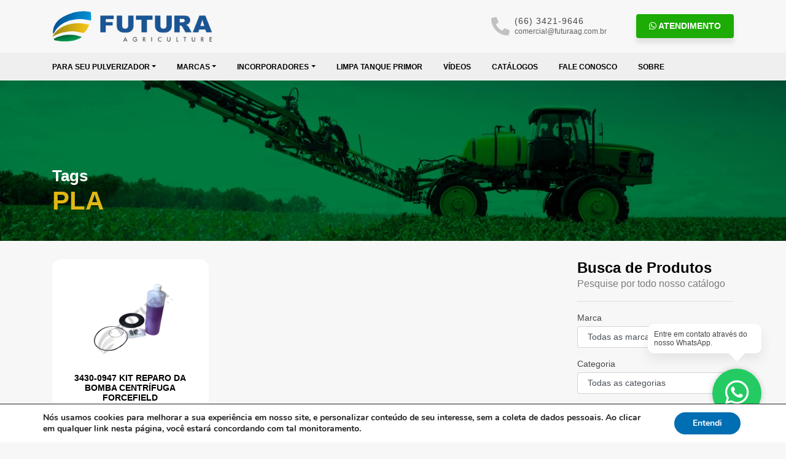

--- FILE ---
content_type: text/html; charset=UTF-8
request_url: https://futuraag.com.br/tags_produtos/pla/
body_size: 10345
content:
<!DOCTYPE html>
<html lang="pt-br">
<head>
<meta charset="utf-8">
<meta name="viewport" content="width=device-width, initial-scale=1, shrink-to-fit=no">
<meta name="format-detection" content="telephone=no">
<link rel="shortcut icon" href="https://futuraag.com.br/wp-content/themes/futura.2022/favicon.ico">
<meta name='robots' content='index, follow, max-image-preview:large, max-snippet:-1, max-video-preview:-1' />
<!-- This site is optimized with the Yoast SEO plugin v22.7 - https://yoast.com/wordpress/plugins/seo/ -->
<title>Tag: PLA - Futura Agrícola</title>
<link rel="canonical" href="https://futuraag.com.br/tags_produtos/pla/" />
<meta property="og:locale" content="pt_BR" />
<meta property="og:type" content="article" />
<meta property="og:title" content="Tag: PLA - Futura Agrícola" />
<meta property="og:url" content="https://futuraag.com.br/tags_produtos/pla/" />
<meta property="og:site_name" content="Futura Agrícola" />
<meta name="twitter:card" content="summary_large_image" />
<script type="application/ld+json" class="yoast-schema-graph">{"@context":"https://schema.org","@graph":[{"@type":"CollectionPage","@id":"https://futuraag.com.br/tags_produtos/pla/","url":"https://futuraag.com.br/tags_produtos/pla/","name":"Tag: PLA - Futura Agrícola","isPartOf":{"@id":"https://futuraag.com.br/#website"},"primaryImageOfPage":{"@id":"https://futuraag.com.br/tags_produtos/pla/#primaryimage"},"image":{"@id":"https://futuraag.com.br/tags_produtos/pla/#primaryimage"},"thumbnailUrl":"https://futuraag.com.br/wp-content/uploads/2024/03/1.png","inLanguage":"pt-BR"},{"@type":"ImageObject","inLanguage":"pt-BR","@id":"https://futuraag.com.br/tags_produtos/pla/#primaryimage","url":"https://futuraag.com.br/wp-content/uploads/2024/03/1.png","contentUrl":"https://futuraag.com.br/wp-content/uploads/2024/03/1.png","width":1080,"height":1080},{"@type":"WebSite","@id":"https://futuraag.com.br/#website","url":"https://futuraag.com.br/","name":"Futura Agrícola","description":"Especialista em tecnologia de aplicação e pulverização agrícola.","publisher":{"@id":"https://futuraag.com.br/#organization"},"potentialAction":[{"@type":"SearchAction","target":{"@type":"EntryPoint","urlTemplate":"https://futuraag.com.br/?s={search_term_string}"},"query-input":"required name=search_term_string"}],"inLanguage":"pt-BR"},{"@type":"Organization","@id":"https://futuraag.com.br/#organization","name":"Futura Agrícola","url":"https://futuraag.com.br/","logo":{"@type":"ImageObject","inLanguage":"pt-BR","@id":"https://futuraag.com.br/#/schema/logo/image/","url":"https://futuraag.com.br/wp-content/uploads/2022/06/logo.png","contentUrl":"https://futuraag.com.br/wp-content/uploads/2022/06/logo.png","width":340,"height":65,"caption":"Futura Agrícola"},"image":{"@id":"https://futuraag.com.br/#/schema/logo/image/"},"sameAs":["https://www.facebook.com/futuraagriculture","https://www.instagram.com/futuraag/","https://www.linkedin.com/company/futura-agriculture/","https://www.youtube.com/user/futuraagriculture"]}]}</script>
<!-- / Yoast SEO plugin. -->
<link rel='dns-prefetch' href='//www.googletagmanager.com' />
<link rel="alternate" type="application/rss+xml" title="Feed para Futura Agrícola &raquo; PLA Tag" href="https://futuraag.com.br/tags_produtos/pla/feed/" />
<!-- <link rel='stylesheet' id='wp-block-library-css' href='https://futuraag.com.br/wp-includes/css/dist/block-library/style.min.css?ver=6.5.6' type='text/css' media='all' /> -->
<link rel="stylesheet" type="text/css" href="//futuraag.com.br/wp-content/cache/wpfc-minified/9hqcohrf/9nsqd.css" media="all"/>
<style id='classic-theme-styles-inline-css' type='text/css'>
/*! This file is auto-generated */
.wp-block-button__link{color:#fff;background-color:#32373c;border-radius:9999px;box-shadow:none;text-decoration:none;padding:calc(.667em + 2px) calc(1.333em + 2px);font-size:1.125em}.wp-block-file__button{background:#32373c;color:#fff;text-decoration:none}
</style>
<style id='global-styles-inline-css' type='text/css'>
body{--wp--preset--color--black: #000000;--wp--preset--color--cyan-bluish-gray: #abb8c3;--wp--preset--color--white: #ffffff;--wp--preset--color--pale-pink: #f78da7;--wp--preset--color--vivid-red: #cf2e2e;--wp--preset--color--luminous-vivid-orange: #ff6900;--wp--preset--color--luminous-vivid-amber: #fcb900;--wp--preset--color--light-green-cyan: #7bdcb5;--wp--preset--color--vivid-green-cyan: #00d084;--wp--preset--color--pale-cyan-blue: #8ed1fc;--wp--preset--color--vivid-cyan-blue: #0693e3;--wp--preset--color--vivid-purple: #9b51e0;--wp--preset--gradient--vivid-cyan-blue-to-vivid-purple: linear-gradient(135deg,rgba(6,147,227,1) 0%,rgb(155,81,224) 100%);--wp--preset--gradient--light-green-cyan-to-vivid-green-cyan: linear-gradient(135deg,rgb(122,220,180) 0%,rgb(0,208,130) 100%);--wp--preset--gradient--luminous-vivid-amber-to-luminous-vivid-orange: linear-gradient(135deg,rgba(252,185,0,1) 0%,rgba(255,105,0,1) 100%);--wp--preset--gradient--luminous-vivid-orange-to-vivid-red: linear-gradient(135deg,rgba(255,105,0,1) 0%,rgb(207,46,46) 100%);--wp--preset--gradient--very-light-gray-to-cyan-bluish-gray: linear-gradient(135deg,rgb(238,238,238) 0%,rgb(169,184,195) 100%);--wp--preset--gradient--cool-to-warm-spectrum: linear-gradient(135deg,rgb(74,234,220) 0%,rgb(151,120,209) 20%,rgb(207,42,186) 40%,rgb(238,44,130) 60%,rgb(251,105,98) 80%,rgb(254,248,76) 100%);--wp--preset--gradient--blush-light-purple: linear-gradient(135deg,rgb(255,206,236) 0%,rgb(152,150,240) 100%);--wp--preset--gradient--blush-bordeaux: linear-gradient(135deg,rgb(254,205,165) 0%,rgb(254,45,45) 50%,rgb(107,0,62) 100%);--wp--preset--gradient--luminous-dusk: linear-gradient(135deg,rgb(255,203,112) 0%,rgb(199,81,192) 50%,rgb(65,88,208) 100%);--wp--preset--gradient--pale-ocean: linear-gradient(135deg,rgb(255,245,203) 0%,rgb(182,227,212) 50%,rgb(51,167,181) 100%);--wp--preset--gradient--electric-grass: linear-gradient(135deg,rgb(202,248,128) 0%,rgb(113,206,126) 100%);--wp--preset--gradient--midnight: linear-gradient(135deg,rgb(2,3,129) 0%,rgb(40,116,252) 100%);--wp--preset--font-size--small: 13px;--wp--preset--font-size--medium: 20px;--wp--preset--font-size--large: 36px;--wp--preset--font-size--x-large: 42px;--wp--preset--spacing--20: 0.44rem;--wp--preset--spacing--30: 0.67rem;--wp--preset--spacing--40: 1rem;--wp--preset--spacing--50: 1.5rem;--wp--preset--spacing--60: 2.25rem;--wp--preset--spacing--70: 3.38rem;--wp--preset--spacing--80: 5.06rem;--wp--preset--shadow--natural: 6px 6px 9px rgba(0, 0, 0, 0.2);--wp--preset--shadow--deep: 12px 12px 50px rgba(0, 0, 0, 0.4);--wp--preset--shadow--sharp: 6px 6px 0px rgba(0, 0, 0, 0.2);--wp--preset--shadow--outlined: 6px 6px 0px -3px rgba(255, 255, 255, 1), 6px 6px rgba(0, 0, 0, 1);--wp--preset--shadow--crisp: 6px 6px 0px rgba(0, 0, 0, 1);}:where(.is-layout-flex){gap: 0.5em;}:where(.is-layout-grid){gap: 0.5em;}body .is-layout-flex{display: flex;}body .is-layout-flex{flex-wrap: wrap;align-items: center;}body .is-layout-flex > *{margin: 0;}body .is-layout-grid{display: grid;}body .is-layout-grid > *{margin: 0;}:where(.wp-block-columns.is-layout-flex){gap: 2em;}:where(.wp-block-columns.is-layout-grid){gap: 2em;}:where(.wp-block-post-template.is-layout-flex){gap: 1.25em;}:where(.wp-block-post-template.is-layout-grid){gap: 1.25em;}.has-black-color{color: var(--wp--preset--color--black) !important;}.has-cyan-bluish-gray-color{color: var(--wp--preset--color--cyan-bluish-gray) !important;}.has-white-color{color: var(--wp--preset--color--white) !important;}.has-pale-pink-color{color: var(--wp--preset--color--pale-pink) !important;}.has-vivid-red-color{color: var(--wp--preset--color--vivid-red) !important;}.has-luminous-vivid-orange-color{color: var(--wp--preset--color--luminous-vivid-orange) !important;}.has-luminous-vivid-amber-color{color: var(--wp--preset--color--luminous-vivid-amber) !important;}.has-light-green-cyan-color{color: var(--wp--preset--color--light-green-cyan) !important;}.has-vivid-green-cyan-color{color: var(--wp--preset--color--vivid-green-cyan) !important;}.has-pale-cyan-blue-color{color: var(--wp--preset--color--pale-cyan-blue) !important;}.has-vivid-cyan-blue-color{color: var(--wp--preset--color--vivid-cyan-blue) !important;}.has-vivid-purple-color{color: var(--wp--preset--color--vivid-purple) !important;}.has-black-background-color{background-color: var(--wp--preset--color--black) !important;}.has-cyan-bluish-gray-background-color{background-color: var(--wp--preset--color--cyan-bluish-gray) !important;}.has-white-background-color{background-color: var(--wp--preset--color--white) !important;}.has-pale-pink-background-color{background-color: var(--wp--preset--color--pale-pink) !important;}.has-vivid-red-background-color{background-color: var(--wp--preset--color--vivid-red) !important;}.has-luminous-vivid-orange-background-color{background-color: var(--wp--preset--color--luminous-vivid-orange) !important;}.has-luminous-vivid-amber-background-color{background-color: var(--wp--preset--color--luminous-vivid-amber) !important;}.has-light-green-cyan-background-color{background-color: var(--wp--preset--color--light-green-cyan) !important;}.has-vivid-green-cyan-background-color{background-color: var(--wp--preset--color--vivid-green-cyan) !important;}.has-pale-cyan-blue-background-color{background-color: var(--wp--preset--color--pale-cyan-blue) !important;}.has-vivid-cyan-blue-background-color{background-color: var(--wp--preset--color--vivid-cyan-blue) !important;}.has-vivid-purple-background-color{background-color: var(--wp--preset--color--vivid-purple) !important;}.has-black-border-color{border-color: var(--wp--preset--color--black) !important;}.has-cyan-bluish-gray-border-color{border-color: var(--wp--preset--color--cyan-bluish-gray) !important;}.has-white-border-color{border-color: var(--wp--preset--color--white) !important;}.has-pale-pink-border-color{border-color: var(--wp--preset--color--pale-pink) !important;}.has-vivid-red-border-color{border-color: var(--wp--preset--color--vivid-red) !important;}.has-luminous-vivid-orange-border-color{border-color: var(--wp--preset--color--luminous-vivid-orange) !important;}.has-luminous-vivid-amber-border-color{border-color: var(--wp--preset--color--luminous-vivid-amber) !important;}.has-light-green-cyan-border-color{border-color: var(--wp--preset--color--light-green-cyan) !important;}.has-vivid-green-cyan-border-color{border-color: var(--wp--preset--color--vivid-green-cyan) !important;}.has-pale-cyan-blue-border-color{border-color: var(--wp--preset--color--pale-cyan-blue) !important;}.has-vivid-cyan-blue-border-color{border-color: var(--wp--preset--color--vivid-cyan-blue) !important;}.has-vivid-purple-border-color{border-color: var(--wp--preset--color--vivid-purple) !important;}.has-vivid-cyan-blue-to-vivid-purple-gradient-background{background: var(--wp--preset--gradient--vivid-cyan-blue-to-vivid-purple) !important;}.has-light-green-cyan-to-vivid-green-cyan-gradient-background{background: var(--wp--preset--gradient--light-green-cyan-to-vivid-green-cyan) !important;}.has-luminous-vivid-amber-to-luminous-vivid-orange-gradient-background{background: var(--wp--preset--gradient--luminous-vivid-amber-to-luminous-vivid-orange) !important;}.has-luminous-vivid-orange-to-vivid-red-gradient-background{background: var(--wp--preset--gradient--luminous-vivid-orange-to-vivid-red) !important;}.has-very-light-gray-to-cyan-bluish-gray-gradient-background{background: var(--wp--preset--gradient--very-light-gray-to-cyan-bluish-gray) !important;}.has-cool-to-warm-spectrum-gradient-background{background: var(--wp--preset--gradient--cool-to-warm-spectrum) !important;}.has-blush-light-purple-gradient-background{background: var(--wp--preset--gradient--blush-light-purple) !important;}.has-blush-bordeaux-gradient-background{background: var(--wp--preset--gradient--blush-bordeaux) !important;}.has-luminous-dusk-gradient-background{background: var(--wp--preset--gradient--luminous-dusk) !important;}.has-pale-ocean-gradient-background{background: var(--wp--preset--gradient--pale-ocean) !important;}.has-electric-grass-gradient-background{background: var(--wp--preset--gradient--electric-grass) !important;}.has-midnight-gradient-background{background: var(--wp--preset--gradient--midnight) !important;}.has-small-font-size{font-size: var(--wp--preset--font-size--small) !important;}.has-medium-font-size{font-size: var(--wp--preset--font-size--medium) !important;}.has-large-font-size{font-size: var(--wp--preset--font-size--large) !important;}.has-x-large-font-size{font-size: var(--wp--preset--font-size--x-large) !important;}
.wp-block-navigation a:where(:not(.wp-element-button)){color: inherit;}
:where(.wp-block-post-template.is-layout-flex){gap: 1.25em;}:where(.wp-block-post-template.is-layout-grid){gap: 1.25em;}
:where(.wp-block-columns.is-layout-flex){gap: 2em;}:where(.wp-block-columns.is-layout-grid){gap: 2em;}
.wp-block-pullquote{font-size: 1.5em;line-height: 1.6;}
</style>
<!-- <link rel='stylesheet' id='contact-form-7-css' href='https://futuraag.com.br/wp-content/plugins/contact-form-7/includes/css/styles.css?ver=5.9.4' type='text/css' media='all' /> -->
<!-- <link rel='stylesheet' id='wp-pagenavi-css' href='https://futuraag.com.br/wp-content/plugins/wp-pagenavi/pagenavi-css.css?ver=2.70' type='text/css' media='all' /> -->
<!-- <link rel='stylesheet' id='main-css' href='https://futuraag.com.br/wp-content/themes/futura.2022/css/main.css?ver=6.5.6' type='text/css' media='all' /> -->
<!-- <link rel='stylesheet' id='moove_gdpr_frontend-css' href='https://futuraag.com.br/wp-content/plugins/gdpr-cookie-compliance/dist/styles/gdpr-main.css?ver=4.14.0' type='text/css' media='all' /> -->
<link rel="stylesheet" type="text/css" href="//futuraag.com.br/wp-content/cache/wpfc-minified/23bqc0v1/9nsqd.css" media="all"/>
<style id='moove_gdpr_frontend-inline-css' type='text/css'>
#moove_gdpr_cookie_modal,#moove_gdpr_cookie_info_bar,.gdpr_cookie_settings_shortcode_content{font-family:Nunito,sans-serif}#moove_gdpr_save_popup_settings_button{background-color:#373737;color:#fff}#moove_gdpr_save_popup_settings_button:hover{background-color:#000}#moove_gdpr_cookie_info_bar .moove-gdpr-info-bar-container .moove-gdpr-info-bar-content a.mgbutton,#moove_gdpr_cookie_info_bar .moove-gdpr-info-bar-container .moove-gdpr-info-bar-content button.mgbutton{background-color:#006eb2}#moove_gdpr_cookie_modal .moove-gdpr-modal-content .moove-gdpr-modal-footer-content .moove-gdpr-button-holder a.mgbutton,#moove_gdpr_cookie_modal .moove-gdpr-modal-content .moove-gdpr-modal-footer-content .moove-gdpr-button-holder button.mgbutton,.gdpr_cookie_settings_shortcode_content .gdpr-shr-button.button-green{background-color:#006eb2;border-color:#006eb2}#moove_gdpr_cookie_modal .moove-gdpr-modal-content .moove-gdpr-modal-footer-content .moove-gdpr-button-holder a.mgbutton:hover,#moove_gdpr_cookie_modal .moove-gdpr-modal-content .moove-gdpr-modal-footer-content .moove-gdpr-button-holder button.mgbutton:hover,.gdpr_cookie_settings_shortcode_content .gdpr-shr-button.button-green:hover{background-color:#fff;color:#006eb2}#moove_gdpr_cookie_modal .moove-gdpr-modal-content .moove-gdpr-modal-close i,#moove_gdpr_cookie_modal .moove-gdpr-modal-content .moove-gdpr-modal-close span.gdpr-icon{background-color:#006eb2;border:1px solid #006eb2}#moove_gdpr_cookie_info_bar span.change-settings-button.focus-g,#moove_gdpr_cookie_info_bar span.change-settings-button:focus,#moove_gdpr_cookie_info_bar button.change-settings-button.focus-g,#moove_gdpr_cookie_info_bar button.change-settings-button:focus{-webkit-box-shadow:0 0 1px 3px #006eb2;-moz-box-shadow:0 0 1px 3px #006eb2;box-shadow:0 0 1px 3px #006eb2}#moove_gdpr_cookie_modal .moove-gdpr-modal-content .moove-gdpr-modal-close i:hover,#moove_gdpr_cookie_modal .moove-gdpr-modal-content .moove-gdpr-modal-close span.gdpr-icon:hover,#moove_gdpr_cookie_info_bar span[data-href]>u.change-settings-button{color:#006eb2}#moove_gdpr_cookie_modal .moove-gdpr-modal-content .moove-gdpr-modal-left-content #moove-gdpr-menu li.menu-item-selected a span.gdpr-icon,#moove_gdpr_cookie_modal .moove-gdpr-modal-content .moove-gdpr-modal-left-content #moove-gdpr-menu li.menu-item-selected button span.gdpr-icon{color:inherit}#moove_gdpr_cookie_modal .moove-gdpr-modal-content .moove-gdpr-modal-left-content #moove-gdpr-menu li a span.gdpr-icon,#moove_gdpr_cookie_modal .moove-gdpr-modal-content .moove-gdpr-modal-left-content #moove-gdpr-menu li button span.gdpr-icon{color:inherit}#moove_gdpr_cookie_modal .gdpr-acc-link{line-height:0;font-size:0;color:transparent;position:absolute}#moove_gdpr_cookie_modal .moove-gdpr-modal-content .moove-gdpr-modal-close:hover i,#moove_gdpr_cookie_modal .moove-gdpr-modal-content .moove-gdpr-modal-left-content #moove-gdpr-menu li a,#moove_gdpr_cookie_modal .moove-gdpr-modal-content .moove-gdpr-modal-left-content #moove-gdpr-menu li button,#moove_gdpr_cookie_modal .moove-gdpr-modal-content .moove-gdpr-modal-left-content #moove-gdpr-menu li button i,#moove_gdpr_cookie_modal .moove-gdpr-modal-content .moove-gdpr-modal-left-content #moove-gdpr-menu li a i,#moove_gdpr_cookie_modal .moove-gdpr-modal-content .moove-gdpr-tab-main .moove-gdpr-tab-main-content a:hover,#moove_gdpr_cookie_info_bar.moove-gdpr-dark-scheme .moove-gdpr-info-bar-container .moove-gdpr-info-bar-content a.mgbutton:hover,#moove_gdpr_cookie_info_bar.moove-gdpr-dark-scheme .moove-gdpr-info-bar-container .moove-gdpr-info-bar-content button.mgbutton:hover,#moove_gdpr_cookie_info_bar.moove-gdpr-dark-scheme .moove-gdpr-info-bar-container .moove-gdpr-info-bar-content a:hover,#moove_gdpr_cookie_info_bar.moove-gdpr-dark-scheme .moove-gdpr-info-bar-container .moove-gdpr-info-bar-content button:hover,#moove_gdpr_cookie_info_bar.moove-gdpr-dark-scheme .moove-gdpr-info-bar-container .moove-gdpr-info-bar-content span.change-settings-button:hover,#moove_gdpr_cookie_info_bar.moove-gdpr-dark-scheme .moove-gdpr-info-bar-container .moove-gdpr-info-bar-content button.change-settings-button:hover,#moove_gdpr_cookie_info_bar.moove-gdpr-dark-scheme .moove-gdpr-info-bar-container .moove-gdpr-info-bar-content u.change-settings-button:hover,#moove_gdpr_cookie_info_bar span[data-href]>u.change-settings-button,#moove_gdpr_cookie_info_bar.moove-gdpr-dark-scheme .moove-gdpr-info-bar-container .moove-gdpr-info-bar-content a.mgbutton.focus-g,#moove_gdpr_cookie_info_bar.moove-gdpr-dark-scheme .moove-gdpr-info-bar-container .moove-gdpr-info-bar-content button.mgbutton.focus-g,#moove_gdpr_cookie_info_bar.moove-gdpr-dark-scheme .moove-gdpr-info-bar-container .moove-gdpr-info-bar-content a.focus-g,#moove_gdpr_cookie_info_bar.moove-gdpr-dark-scheme .moove-gdpr-info-bar-container .moove-gdpr-info-bar-content button.focus-g,#moove_gdpr_cookie_info_bar.moove-gdpr-dark-scheme .moove-gdpr-info-bar-container .moove-gdpr-info-bar-content a.mgbutton:focus,#moove_gdpr_cookie_info_bar.moove-gdpr-dark-scheme .moove-gdpr-info-bar-container .moove-gdpr-info-bar-content button.mgbutton:focus,#moove_gdpr_cookie_info_bar.moove-gdpr-dark-scheme .moove-gdpr-info-bar-container .moove-gdpr-info-bar-content a:focus,#moove_gdpr_cookie_info_bar.moove-gdpr-dark-scheme .moove-gdpr-info-bar-container .moove-gdpr-info-bar-content button:focus,#moove_gdpr_cookie_info_bar.moove-gdpr-dark-scheme .moove-gdpr-info-bar-container .moove-gdpr-info-bar-content span.change-settings-button.focus-g,span.change-settings-button:focus,button.change-settings-button.focus-g,button.change-settings-button:focus,#moove_gdpr_cookie_info_bar.moove-gdpr-dark-scheme .moove-gdpr-info-bar-container .moove-gdpr-info-bar-content u.change-settings-button.focus-g,#moove_gdpr_cookie_info_bar.moove-gdpr-dark-scheme .moove-gdpr-info-bar-container .moove-gdpr-info-bar-content u.change-settings-button:focus{color:#006eb2}#moove_gdpr_cookie_modal.gdpr_lightbox-hide{display:none}
</style>
<script src='//futuraag.com.br/wp-content/cache/wpfc-minified/jp735ab3/9nsqd.js' type="text/javascript"></script>
<!-- <script type="text/javascript" src="https://futuraag.com.br/wp-includes/js/jquery/jquery.min.js?ver=3.7.1" id="jquery-core-js"></script> -->
<!-- <script type="text/javascript" src="https://futuraag.com.br/wp-includes/js/jquery/jquery-migrate.min.js?ver=3.4.1" id="jquery-migrate-js"></script> -->
<!-- Snippet da etiqueta do Google (gtag.js) adicionado pelo Site Kit -->
<!-- Snippet do Google Análises adicionado pelo Site Kit -->
<script type="text/javascript" src="https://www.googletagmanager.com/gtag/js?id=GT-MKRZ958" id="google_gtagjs-js" async></script>
<script type="text/javascript" id="google_gtagjs-js-after">
/* <![CDATA[ */
window.dataLayer = window.dataLayer || [];function gtag(){dataLayer.push(arguments);}
gtag("set","linker",{"domains":["futuraag.com.br"]});
gtag("js", new Date());
gtag("set", "developer_id.dZTNiMT", true);
gtag("config", "GT-MKRZ958");
/* ]]> */
</script>
<script></script><link rel="https://api.w.org/" href="https://futuraag.com.br/wp-json/" /><link rel="EditURI" type="application/rsd+xml" title="RSD" href="https://futuraag.com.br/xmlrpc.php?rsd" />
<meta name="generator" content="Site Kit by Google 1.160.1" /><!-- Google Tag Manager -->
<script>(function(w,d,s,l,i){w[l]=w[l]||[];w[l].push({'gtm.start':
new Date().getTime(),event:'gtm.js'});var f=d.getElementsByTagName(s)[0],
j=d.createElement(s),dl=l!='dataLayer'?'&l='+l:'';j.async=true;j.src=
'https://www.googletagmanager.com/gtm.js?id='+i+dl;f.parentNode.insertBefore(j,f);
})(window,document,'script','dataLayer','GTM-KGV29DMS');</script>
<!-- End Google Tag Manager -->
<!-- Meta-etiquetas do Google AdSense adicionado pelo Site Kit -->
<meta name="google-adsense-platform-account" content="ca-host-pub-2644536267352236">
<meta name="google-adsense-platform-domain" content="sitekit.withgoogle.com">
<!-- Fim das meta-etiquetas do Google AdSense adicionado pelo Site Kit -->
<meta name="generator" content="Powered by WPBakery Page Builder - drag and drop page builder for WordPress."/>
<link rel="icon" href="https://futuraag.com.br/wp-content/uploads/2019/07/cropped-Design-sem-nome-30-32x32.png" sizes="32x32" />
<link rel="icon" href="https://futuraag.com.br/wp-content/uploads/2019/07/cropped-Design-sem-nome-30-192x192.png" sizes="192x192" />
<link rel="apple-touch-icon" href="https://futuraag.com.br/wp-content/uploads/2019/07/cropped-Design-sem-nome-30-180x180.png" />
<meta name="msapplication-TileImage" content="https://futuraag.com.br/wp-content/uploads/2019/07/cropped-Design-sem-nome-30-270x270.png" />
<noscript><style> .wpb_animate_when_almost_visible { opacity: 1; }</style></noscript>	</head>
<body data-rsssl=1 class="archive tax-tags_produtos term-pla term-1027 wpb-js-composer js-comp-ver-7.6 vc_responsive">
<div class="menu-overlay"></div>
<div class="whats-balao d-md-block d-none">
Entre em contato através do nosso WhatsApp.
</div>
<a href="https://api.whatsapp.com/send?phone=5566999952515&text="
class="whats" target="_blank" title="Contato via WhatsApp">
<span class="d-md-none d-inline-block align-middle">Contato Via</span>
<i class="fab fa-whatsapp"></i>
</a>
<div class="menu-mobile">
<div class="d-flex justify-content-between mb-4">
<img src="https://futuraag.com.br/wp-content/themes/futura.2022/images/logo.png" class="logo-site" alt="Futura Agrícola">
<button type="button" class="botao-fechar">
<i class="fas fa-times"></i>
</button>
</div>
<ul id="menu-mobile" class="menu"><li id="nav-menu-item-1910" class=" dropdown nav-item  menu-item-even menu-item-depth-0 menu-item menu-item-type-custom menu-item-object-custom menu-item-has-children"><a href="#" class="nav-link dropdown-toggle" data-toggle="dropdown">Para seu Pulverizador</a>
<ul class="dropdown-menu menu-odd  menu-depth-1">
<li id="nav-menu-item-959" class="  dropdown-item  menu-item-odd menu-item-depth-1 menu-item menu-item-type-taxonomy menu-item-object-fabricante"><a href="https://futuraag.com.br/fabricante/case/" class="nav-link">Case</a></li>
<li id="nav-menu-item-962" class="  dropdown-item  menu-item-odd menu-item-depth-1 menu-item menu-item-type-taxonomy menu-item-object-fabricante"><a href="https://futuraag.com.br/fabricante/new-holland/" class="nav-link">New Holland</a></li>
<li id="nav-menu-item-2426" class="  dropdown-item  menu-item-odd menu-item-depth-1 menu-item menu-item-type-taxonomy menu-item-object-fabricante"><a href="https://futuraag.com.br/fabricante/stara/" class="nav-link">Stara</a></li>
<li id="nav-menu-item-961" class="  dropdown-item  menu-item-odd menu-item-depth-1 menu-item menu-item-type-taxonomy menu-item-object-fabricante"><a href="https://futuraag.com.br/fabricante/massey-ferguson/" class="nav-link">Massey Ferguson</a></li>
<li id="nav-menu-item-960" class="  dropdown-item  menu-item-odd menu-item-depth-1 menu-item menu-item-type-taxonomy menu-item-object-fabricante"><a href="https://futuraag.com.br/fabricante/john-deere/" class="nav-link">John Deere</a></li>
<li id="nav-menu-item-963" class="  dropdown-item  menu-item-odd menu-item-depth-1 menu-item menu-item-type-taxonomy menu-item-object-fabricante"><a href="https://futuraag.com.br/fabricante/valtra/" class="nav-link">Valtra</a></li>
</ul>
</li>
<li id="nav-menu-item-955" class=" dropdown nav-item  menu-item-even menu-item-depth-0 menu-item menu-item-type-custom menu-item-object-custom menu-item-has-children"><a href="#" class="nav-link dropdown-toggle" data-toggle="dropdown">Marcas</a>
<ul class="dropdown-menu menu-odd  menu-depth-1">
<li id="nav-menu-item-2427" class="  dropdown-item  menu-item-odd menu-item-depth-1 menu-item menu-item-type-taxonomy menu-item-object-marca"><a href="https://futuraag.com.br/marca/arag/" class="nav-link">Arag</a></li>
<li id="nav-menu-item-2437" class="  dropdown-item  menu-item-odd menu-item-depth-1 menu-item menu-item-type-taxonomy menu-item-object-marca"><a href="https://futuraag.com.br/marca/futuraag/" class="nav-link">Futuraag</a></li>
<li id="nav-menu-item-2436" class="  dropdown-item  menu-item-odd menu-item-depth-1 menu-item menu-item-type-taxonomy menu-item-object-marca"><a href="https://futuraag.com.br/marca/banjo/" class="nav-link">Banjo</a></li>
<li id="nav-menu-item-2440" class="  dropdown-item  menu-item-odd menu-item-depth-1 menu-item menu-item-type-taxonomy menu-item-object-marca"><a href="https://futuraag.com.br/marca/teejet/" class="nav-link">Teejet</a></li>
<li id="nav-menu-item-2438" class="  dropdown-item  menu-item-odd menu-item-depth-1 menu-item menu-item-type-taxonomy menu-item-object-marca"><a href="https://futuraag.com.br/marca/hypro/" class="nav-link">Hypro</a></li>
<li id="nav-menu-item-2441" class="  dropdown-item  menu-item-odd menu-item-depth-1 menu-item menu-item-type-taxonomy menu-item-object-marca"><a href="https://futuraag.com.br/marca/tsbjet/" class="nav-link">TSBJet</a></li>
<li id="nav-menu-item-2439" class="  dropdown-item  menu-item-odd menu-item-depth-1 menu-item menu-item-type-taxonomy menu-item-object-marca"><a href="https://futuraag.com.br/marca/raven/" class="nav-link">Raven</a></li>
</ul>
</li>
<li id="nav-menu-item-2428" class=" dropdown nav-item  menu-item-even menu-item-depth-0 menu-item menu-item-type-custom menu-item-object-custom menu-item-has-children"><a href="#" class="nav-link dropdown-toggle" data-toggle="dropdown">Incorporadores</a>
<ul class="dropdown-menu menu-odd  menu-depth-1">
<li id="nav-menu-item-2460" class="  dropdown-item  menu-item-odd menu-item-depth-1 menu-item menu-item-type-post_type menu-item-object-produtos"><a href="https://futuraag.com.br/celer-500/" class="nav-link">CELER 500</a></li>
<li id="nav-menu-item-2461" class="  dropdown-item  menu-item-odd menu-item-depth-1 menu-item menu-item-type-post_type menu-item-object-produtos"><a href="https://futuraag.com.br/celer-500-ultra/" class="nav-link">CELER 500 ULTRA</a></li>
<li id="nav-menu-item-2462" class="  dropdown-item  menu-item-odd menu-item-depth-1 menu-item menu-item-type-post_type menu-item-object-produtos"><a href="https://futuraag.com.br/celer-500-flex/" class="nav-link">CELER 500 FLEX</a></li>
<li id="nav-menu-item-2463" class="  dropdown-item  menu-item-odd menu-item-depth-1 menu-item menu-item-type-post_type menu-item-object-produtos"><a href="https://futuraag.com.br/celer-100-bio/" class="nav-link">CELER 100-BIOLÓGICO</a></li>
<li id="nav-menu-item-2464" class="  dropdown-item  menu-item-odd menu-item-depth-1 menu-item menu-item-type-post_type menu-item-object-produtos"><a href="https://futuraag.com.br/celer-100/" class="nav-link">CELER 100/200 – DRONE</a></li>
</ul>
</li>
<li id="nav-menu-item-2376" class="  nav-item  menu-item-even menu-item-depth-0 menu-item menu-item-type-post_type menu-item-object-page"><a href="https://futuraag.com.br/primor-limpeza-de-tanque-e-sistema-de-pulverizacao/" class="nav-link">Limpa Tanque PRIMOR</a></li>
<li id="nav-menu-item-2448" class="  nav-item  menu-item-even menu-item-depth-0 menu-item menu-item-type-post_type menu-item-object-page"><a href="https://futuraag.com.br/videos/" class="nav-link">Vídeos</a></li>
<li id="nav-menu-item-2375" class="  nav-item  menu-item-even menu-item-depth-0 menu-item menu-item-type-post_type menu-item-object-page"><a href="https://futuraag.com.br/catalogos-futura/" class="nav-link">Catálogos</a></li>
<li id="nav-menu-item-752" class="  nav-item  menu-item-even menu-item-depth-0 menu-item menu-item-type-post_type menu-item-object-page"><a href="https://futuraag.com.br/fale-conosco/" class="nav-link">Fale Conosco</a></li>
<li id="nav-menu-item-954" class="  nav-item  menu-item-even menu-item-depth-0 menu-item menu-item-type-post_type menu-item-object-page"><a href="https://futuraag.com.br/institucional/" class="nav-link">Sobre</a></li>
</ul>
</div>
<div id="topo">
<div class="container">
<div class="d-flex align-items-center justify-content-between">
<div class="abrir-menu-container d-lg-none mr-lg-3">
<span class="abrir-menu"></span>
</div>
<a href="https://futuraag.com.br" title="Voltar para a home" class="logo-site">
<img src="https://futuraag.com.br/wp-content/themes/futura.2022/images/logo.png" class="img-fluid logo-site" alt="Futura Agrícola">
</a>
<div class="d-lg-flex align-items-center d-none ml-auto">
<div class="telefone d-flex align-items-center mr-5">
<i class="fas fa-phone-alt mr-2"></i>
<div>
<span>(66) 3421-9646</span>
<a href="mailto:comercial@futuraag.com.br">comercial@futuraag.com.br</a>
</div>
</div>
<a href="https://api.whatsapp.com/send?phone=5566999952515&text=" class="btn btn-sm btn-pad btn-success" target="_blank">
<i class="fab fa-whatsapp"></i> Atendimento
</a>
</div>
<a href="#busca-sidebar" class="abrir-busca ml-md-4 d-md-none" id="abrir-busca-sidebar">
<i class="fas fa-search"></i>
</a>
</div>
</div>
</div>
<div class="menu-container d-lg-block d-none">
<div class="container d-flex align-items-center justify-content-between">
<ul id="menu-principal" class="menu"><li id="nav-menu-item-1910" class=" dropdown nav-item  menu-item-even menu-item-depth-0 menu-item menu-item-type-custom menu-item-object-custom menu-item-has-children"><a href="#" class="nav-link dropdown-toggle" data-toggle="dropdown">Para seu Pulverizador</a>
<ul class="dropdown-menu menu-odd  menu-depth-1">
<li id="nav-menu-item-959" class="  dropdown-item  menu-item-odd menu-item-depth-1 menu-item menu-item-type-taxonomy menu-item-object-fabricante"><a href="https://futuraag.com.br/fabricante/case/" class="nav-link">Case</a></li>
<li id="nav-menu-item-962" class="  dropdown-item  menu-item-odd menu-item-depth-1 menu-item menu-item-type-taxonomy menu-item-object-fabricante"><a href="https://futuraag.com.br/fabricante/new-holland/" class="nav-link">New Holland</a></li>
<li id="nav-menu-item-2426" class="  dropdown-item  menu-item-odd menu-item-depth-1 menu-item menu-item-type-taxonomy menu-item-object-fabricante"><a href="https://futuraag.com.br/fabricante/stara/" class="nav-link">Stara</a></li>
<li id="nav-menu-item-961" class="  dropdown-item  menu-item-odd menu-item-depth-1 menu-item menu-item-type-taxonomy menu-item-object-fabricante"><a href="https://futuraag.com.br/fabricante/massey-ferguson/" class="nav-link">Massey Ferguson</a></li>
<li id="nav-menu-item-960" class="  dropdown-item  menu-item-odd menu-item-depth-1 menu-item menu-item-type-taxonomy menu-item-object-fabricante"><a href="https://futuraag.com.br/fabricante/john-deere/" class="nav-link">John Deere</a></li>
<li id="nav-menu-item-963" class="  dropdown-item  menu-item-odd menu-item-depth-1 menu-item menu-item-type-taxonomy menu-item-object-fabricante"><a href="https://futuraag.com.br/fabricante/valtra/" class="nav-link">Valtra</a></li>
</ul>
</li>
<li id="nav-menu-item-955" class=" dropdown nav-item  menu-item-even menu-item-depth-0 menu-item menu-item-type-custom menu-item-object-custom menu-item-has-children"><a href="#" class="nav-link dropdown-toggle" data-toggle="dropdown">Marcas</a>
<ul class="dropdown-menu menu-odd  menu-depth-1">
<li id="nav-menu-item-2427" class="  dropdown-item  menu-item-odd menu-item-depth-1 menu-item menu-item-type-taxonomy menu-item-object-marca"><a href="https://futuraag.com.br/marca/arag/" class="nav-link">Arag</a></li>
<li id="nav-menu-item-2437" class="  dropdown-item  menu-item-odd menu-item-depth-1 menu-item menu-item-type-taxonomy menu-item-object-marca"><a href="https://futuraag.com.br/marca/futuraag/" class="nav-link">Futuraag</a></li>
<li id="nav-menu-item-2436" class="  dropdown-item  menu-item-odd menu-item-depth-1 menu-item menu-item-type-taxonomy menu-item-object-marca"><a href="https://futuraag.com.br/marca/banjo/" class="nav-link">Banjo</a></li>
<li id="nav-menu-item-2440" class="  dropdown-item  menu-item-odd menu-item-depth-1 menu-item menu-item-type-taxonomy menu-item-object-marca"><a href="https://futuraag.com.br/marca/teejet/" class="nav-link">Teejet</a></li>
<li id="nav-menu-item-2438" class="  dropdown-item  menu-item-odd menu-item-depth-1 menu-item menu-item-type-taxonomy menu-item-object-marca"><a href="https://futuraag.com.br/marca/hypro/" class="nav-link">Hypro</a></li>
<li id="nav-menu-item-2441" class="  dropdown-item  menu-item-odd menu-item-depth-1 menu-item menu-item-type-taxonomy menu-item-object-marca"><a href="https://futuraag.com.br/marca/tsbjet/" class="nav-link">TSBJet</a></li>
<li id="nav-menu-item-2439" class="  dropdown-item  menu-item-odd menu-item-depth-1 menu-item menu-item-type-taxonomy menu-item-object-marca"><a href="https://futuraag.com.br/marca/raven/" class="nav-link">Raven</a></li>
</ul>
</li>
<li id="nav-menu-item-2428" class=" dropdown nav-item  menu-item-even menu-item-depth-0 menu-item menu-item-type-custom menu-item-object-custom menu-item-has-children"><a href="#" class="nav-link dropdown-toggle" data-toggle="dropdown">Incorporadores</a>
<ul class="dropdown-menu menu-odd  menu-depth-1">
<li id="nav-menu-item-2460" class="  dropdown-item  menu-item-odd menu-item-depth-1 menu-item menu-item-type-post_type menu-item-object-produtos"><a href="https://futuraag.com.br/celer-500/" class="nav-link">CELER 500</a></li>
<li id="nav-menu-item-2461" class="  dropdown-item  menu-item-odd menu-item-depth-1 menu-item menu-item-type-post_type menu-item-object-produtos"><a href="https://futuraag.com.br/celer-500-ultra/" class="nav-link">CELER 500 ULTRA</a></li>
<li id="nav-menu-item-2462" class="  dropdown-item  menu-item-odd menu-item-depth-1 menu-item menu-item-type-post_type menu-item-object-produtos"><a href="https://futuraag.com.br/celer-500-flex/" class="nav-link">CELER 500 FLEX</a></li>
<li id="nav-menu-item-2463" class="  dropdown-item  menu-item-odd menu-item-depth-1 menu-item menu-item-type-post_type menu-item-object-produtos"><a href="https://futuraag.com.br/celer-100-bio/" class="nav-link">CELER 100-BIOLÓGICO</a></li>
<li id="nav-menu-item-2464" class="  dropdown-item  menu-item-odd menu-item-depth-1 menu-item menu-item-type-post_type menu-item-object-produtos"><a href="https://futuraag.com.br/celer-100/" class="nav-link">CELER 100/200 – DRONE</a></li>
</ul>
</li>
<li id="nav-menu-item-2376" class="  nav-item  menu-item-even menu-item-depth-0 menu-item menu-item-type-post_type menu-item-object-page"><a href="https://futuraag.com.br/primor-limpeza-de-tanque-e-sistema-de-pulverizacao/" class="nav-link">Limpa Tanque PRIMOR</a></li>
<li id="nav-menu-item-2448" class="  nav-item  menu-item-even menu-item-depth-0 menu-item menu-item-type-post_type menu-item-object-page"><a href="https://futuraag.com.br/videos/" class="nav-link">Vídeos</a></li>
<li id="nav-menu-item-2375" class="  nav-item  menu-item-even menu-item-depth-0 menu-item menu-item-type-post_type menu-item-object-page"><a href="https://futuraag.com.br/catalogos-futura/" class="nav-link">Catálogos</a></li>
<li id="nav-menu-item-752" class="  nav-item  menu-item-even menu-item-depth-0 menu-item menu-item-type-post_type menu-item-object-page"><a href="https://futuraag.com.br/fale-conosco/" class="nav-link">Fale Conosco</a></li>
<li id="nav-menu-item-954" class="  nav-item  menu-item-even menu-item-depth-0 menu-item menu-item-type-post_type menu-item-object-page"><a href="https://futuraag.com.br/institucional/" class="nav-link">Sobre</a></li>
</ul>            </div>
</div>
<section id="pagina">
<div class="slider-interno" style="background: url(https://futuraag.com.br/wp-content/uploads/2022/04/banner_4.jpg) no-repeat center center;background-size:cover">
<div class="container">
<h1><span class="subtitulo">Tags</span>PLA</h1>
</div>
</div>
<div class="container">
<div class="row">
<div class="col-md-9 order-md-1 order-2">
<div class="row">
<div class="col-md-4 col-sm-6 mb-4">
<a href="https://futuraag.com.br/3434-0947-kit-reparo-completo-da-bomba-centrifuga-forcefield/" title="3430-0947  KIT REPARO DA BOMBA CENTRÍFUGA FORCEFIELD" class="produtinho">
<img src="https://futuraag.com.br/wp-content/uploads/2024/03/1-150x150.png" alt="3430-0947  KIT REPARO DA BOMBA CENTRÍFUGA FORCEFIELD">
<h6 class="text-center fontBold text-uppercase mb-0">3430-0947  KIT REPARO DA BOMBA CENTRÍFUGA FORCEFIELD</h6>
</a>
</div>                </div>
<div></div>
</div>
<div class="col-md-3 order-md-2 order-1">
<div id="busca-sidebar"
class="mb-md-0 mb-4 stylized-scrollbar">
<div class="d-flex align-items-center justify-content-between">
<h4 class="mb-0">Busca de Produtos</h4>
<a href="#"
class="botao-fechar-busca text-danger d-block d-md-none"><i
class="fas fa-times"></i></a>
</div>
<p class="mb-3 text-black-50">Pesquise por todo nosso catálogo</p>
<hr>
<div class="busca-campos">
<form action="https://futuraag.com.br" id="busca-imoveis" method="get">
<input type="hidden" name="busca" value="1">
<div class="mb-3">
<label>Marca</label>
<select class="form-control" name="marca">
<option value="">Todas as marcas</option>
<option value="arag">Arag</option><option value="banjo">Banjo</option><option value="futuraag">Futuraag</option><option value="hypro">Hypro</option><option value="raven">Raven</option><option value="teejet">Teejet</option><option value="tsbjet">TSBJet</option>
</select>
</div>
<div class="mb-3">
<label>Categoria</label>
<select class="form-control" name="categoria_produtos">
<option value="">Todas as categorias</option>
<option value="acessorios-de-calibracao">Acessórios de Calibração</option><option value="adaptadores">Adaptadores</option><option value="aditivos-de-calda">Aditivos</option><option value="aditivos-e-limpeza">Aditivos e Limpeza</option><option value="anel-de-vedacao">Anel de Vedação</option><option value="bico-de-cerca">Bico de Cerca</option><option value="bomba-centrifuga">Bomba Centrífuga</option><option value="bombas">Bombas</option><option value="capas">Capas</option><option value="componentes-da-barra">Componentes da Barra</option><option value="conexoes-de-engate-rapido">Conexões de Engate Rápido</option><option value="conexoes-de-rosca-e-mangueiras">Conexões de Rosca e Mangueiras</option><option value="conexoes-e-acessorios">Conexões e Acessórios</option><option value="conexoes-flangeadas">Conexões Flangeadas</option><option value="conicos">Cônicos</option><option value="famillia-celer">Famíllia Celer</option><option value="filtros">Filtros</option><option value="incorporador-de-calda">Incorporador de Calda</option><option value="leque-duplo">Leque Duplo</option><option value="leque-duplo-com-inducao-de-ar">Leque Duplo com Indução de Ar</option><option value="lequesimples">Leque Simples</option><option value="leque-simples-com-inducao-de-ar">Leque Simples com Indução de Ar</option><option value="limpeza-e-descontaminacao">Limpeza e Descontaminação</option><option value="motobombas">Motobombas</option><option value="pontasebicos">Pontas e Bicos</option><option value="sistema-tanque">Sistema Tanque</option><option value="valvulas">Válvulas</option><option value="valvulas-eletricas">Válvulas Elétricas</option><option value="valvulas-manuais">Válvulas Manuais</option>
</select>
</div>
<div class="mb-3">
<label>Fabricante</label>
<select class="form-control" name="fabricante">
<option value="">Todos os fabricantes</option>
<option value="bs-3020h">BS 3020H</option><option value="case">Case</option><option value="gladiador">Gladiador</option><option value="imperador">Imperador</option><option value="jacto">Jacto</option><option value="john-deere">John Deere</option><option value="kuhnmontana">Kuhn/Montana</option><option value="m4030">M4030</option><option value="m4040">M4040</option><option value="massey-ferguson">Massey Ferguson</option><option value="mf-9030">MF 9030</option><option value="new-holland">New Holland</option><option value="patriot-250">Patriot 250</option><option value="patriot-250-extreme">Patriot 250 Extreme</option><option value="patriot-350">Patriot 350</option><option value="pv-4630">PV 4630</option><option value="pv-4730">PV 4730</option><option value="nh-2500">SP 2500</option><option value="sp2500-premium">SP 2500 Premium</option><option value="nh-3500">SP 3500</option><option value="stara">Stara</option><option value="valtra">Valtra</option>
</select>
</div>
<div class="mb-3">
<label>Código, nome ou característica</label>
<input type="text" class="form-control" name="s" value="" placeholder="digite o código">
</div>
<div class="mb-3">
<button type="submit" class="btn w-100 btn-primary btn-sm btn-pad">Pesquisar</button>
</div>
</form>
</div>
<!--CATEGORIAS-->
<hr>
<h6 class="fontBold mb-2">Categorias</h6>
<div class="lista-categorias-container position-relative">
<div class="lista-categorias position-relative stylized-scrollbar lista-categorias-categorias">
<ul>
<li class="cat-item cat-item-69"><a href="https://futuraag.com.br/categoria_produtos/acessorios-de-calibracao/">Acessórios de Calibração</a>
</li>
<li class="cat-item cat-item-50"><a href="https://futuraag.com.br/categoria_produtos/adaptadores/">Adaptadores</a>
</li>
<li class="cat-item cat-item-467"><a href="https://futuraag.com.br/categoria_produtos/aditivos-e-limpeza/">Aditivos e Limpeza</a>
<ul class='children'>
<li class="cat-item cat-item-466"><a href="https://futuraag.com.br/categoria_produtos/aditivos-de-calda/">Aditivos</a>
</li>
<li class="cat-item cat-item-595"><a href="https://futuraag.com.br/categoria_produtos/limpeza-e-descontaminacao/">Limpeza e Descontaminação</a>
</li>
</ul>
</li>
<li class="cat-item cat-item-1"><a href="https://futuraag.com.br/categoria_produtos/bombas/">Bombas</a>
<ul class='children'>
<li class="cat-item cat-item-97"><a href="https://futuraag.com.br/categoria_produtos/bomba-centrifuga/">Bomba Centrífuga</a>
</li>
</ul>
</li>
<li class="cat-item cat-item-38"><a href="https://futuraag.com.br/categoria_produtos/capas/">Capas</a>
<ul class='children'>
<li class="cat-item cat-item-461"><a href="https://futuraag.com.br/categoria_produtos/anel-de-vedacao/">Anel de Vedação</a>
</li>
</ul>
</li>
<li class="cat-item cat-item-72"><a href="https://futuraag.com.br/categoria_produtos/componentes-da-barra/">Componentes da Barra</a>
</li>
<li class="cat-item cat-item-93"><a href="https://futuraag.com.br/categoria_produtos/conexoes-e-acessorios/">Conexões e Acessórios</a>
<ul class='children'>
<li class="cat-item cat-item-95"><a href="https://futuraag.com.br/categoria_produtos/conexoes-de-engate-rapido/">Conexões de Engate Rápido</a>
</li>
<li class="cat-item cat-item-96"><a href="https://futuraag.com.br/categoria_produtos/conexoes-de-rosca-e-mangueiras/">Conexões de Rosca e Mangueiras</a>
</li>
<li class="cat-item cat-item-94"><a href="https://futuraag.com.br/categoria_produtos/conexoes-flangeadas/">Conexões Flangeadas</a>
</li>
</ul>
</li>
<li class="cat-item cat-item-75"><a href="https://futuraag.com.br/categoria_produtos/filtros/">Filtros</a>
</li>
<li class="cat-item cat-item-451"><a href="https://futuraag.com.br/categoria_produtos/incorporador-de-calda/">Incorporador de Calda</a>
<ul class='children'>
<li class="cat-item cat-item-617"><a href="https://futuraag.com.br/categoria_produtos/motobombas/">Motobombas</a>
</li>
</ul>
</li>
<li class="cat-item cat-item-6"><a href="https://futuraag.com.br/categoria_produtos/pontasebicos/">Pontas e Bicos</a>
<ul class='children'>
<li class="cat-item cat-item-26"><a href="https://futuraag.com.br/categoria_produtos/bico-de-cerca/">Bico de Cerca</a>
</li>
<li class="cat-item cat-item-9"><a href="https://futuraag.com.br/categoria_produtos/conicos/">Cônicos</a>
</li>
<li class="cat-item cat-item-24"><a href="https://futuraag.com.br/categoria_produtos/leque-duplo/">Leque Duplo</a>
</li>
<li class="cat-item cat-item-498"><a href="https://futuraag.com.br/categoria_produtos/leque-duplo-com-inducao-de-ar/">Leque Duplo com Indução de Ar</a>
</li>
<li class="cat-item cat-item-7"><a href="https://futuraag.com.br/categoria_produtos/lequesimples/">Leque Simples</a>
</li>
<li class="cat-item cat-item-17"><a href="https://futuraag.com.br/categoria_produtos/leque-simples-com-inducao-de-ar/">Leque Simples com Indução de Ar</a>
</li>
</ul>
</li>
<li class="cat-item cat-item-82"><a href="https://futuraag.com.br/categoria_produtos/valvulas/">Válvulas</a>
<ul class='children'>
<li class="cat-item cat-item-91"><a href="https://futuraag.com.br/categoria_produtos/valvulas-eletricas/">Válvulas Elétricas</a>
</li>
<li class="cat-item cat-item-92"><a href="https://futuraag.com.br/categoria_produtos/valvulas-manuais/">Válvulas Manuais</a>
</li>
</ul>
</li>
</ul>
</div>
<a href="#" class="text-center expandir-lista" data-target="categorias">Expandir</a>
</div>
<!--MARCAS-->
<hr>
<h6 class="fontBold mb-2">Marcas</h6>
<div class="lista-categorias-container position-relative">
<div class="lista-categorias position-relative stylized-scrollbar lista-categorias-marcas pb-0">
<ul>
<li class="cat-item cat-item-462"><a href="https://futuraag.com.br/marca/arag/">Arag</a>
</li>
<li class="cat-item cat-item-108"><a href="https://futuraag.com.br/marca/banjo/">Banjo</a>
</li>
<li class="cat-item cat-item-463"><a href="https://futuraag.com.br/marca/futuraag/">Futuraag</a>
</li>
<li class="cat-item cat-item-420"><a href="https://futuraag.com.br/marca/hypro/">Hypro</a>
</li>
<li class="cat-item cat-item-402"><a href="https://futuraag.com.br/marca/raven/">Raven</a>
</li>
<li class="cat-item cat-item-10"><a href="https://futuraag.com.br/marca/teejet/">Teejet</a>
</li>
<li class="cat-item cat-item-458"><a href="https://futuraag.com.br/marca/tsbjet/">TSBJet</a>
</li>
</ul>
</div>
<!--<a href="#" class="text-center expandir-lista" data-target="marcas">Expandir</a>-->
</div>
<!--FABRICANTES-->
<hr>
<h6 class="fontBold mb-2">Fabricantes</h6>
<div class="lista-categorias-container position-relative">
<div class="lista-categorias position-relative stylized-scrollbar lista-categorias-fabricantes">
<ul>
<li class="cat-item cat-item-11"><a href="https://futuraag.com.br/fabricante/case/">Case</a>
<ul class='children'>
<li class="cat-item cat-item-13"><a href="https://futuraag.com.br/fabricante/patriot-250/">Patriot 250</a>
</li>
<li class="cat-item cat-item-266"><a href="https://futuraag.com.br/fabricante/patriot-250-extreme/">Patriot 250 Extreme</a>
</li>
<li class="cat-item cat-item-12"><a href="https://futuraag.com.br/fabricante/patriot-350/">Patriot 350</a>
</li>
</ul>
</li>
<li class="cat-item cat-item-465"><a href="https://futuraag.com.br/fabricante/jacto/">Jacto</a>
</li>
<li class="cat-item cat-item-101"><a href="https://futuraag.com.br/fabricante/john-deere/">John Deere</a>
<ul class='children'>
<li class="cat-item cat-item-990"><a href="https://futuraag.com.br/fabricante/m4030/">M4030</a>
</li>
<li class="cat-item cat-item-989"><a href="https://futuraag.com.br/fabricante/m4040/">M4040</a>
</li>
<li class="cat-item cat-item-102"><a href="https://futuraag.com.br/fabricante/pv-4630/">PV 4630</a>
</li>
<li class="cat-item cat-item-103"><a href="https://futuraag.com.br/fabricante/pv-4730/">PV 4730</a>
</li>
</ul>
</li>
<li class="cat-item cat-item-464"><a href="https://futuraag.com.br/fabricante/kuhnmontana/">Kuhn/Montana</a>
</li>
<li class="cat-item cat-item-104"><a href="https://futuraag.com.br/fabricante/massey-ferguson/">Massey Ferguson</a>
<ul class='children'>
<li class="cat-item cat-item-105"><a href="https://futuraag.com.br/fabricante/mf-9030/">MF 9030</a>
</li>
</ul>
</li>
<li class="cat-item cat-item-98"><a href="https://futuraag.com.br/fabricante/new-holland/">New Holland</a>
<ul class='children'>
<li class="cat-item cat-item-99"><a href="https://futuraag.com.br/fabricante/nh-2500/">SP 2500</a>
</li>
<li class="cat-item cat-item-272"><a href="https://futuraag.com.br/fabricante/sp2500-premium/">SP 2500 Premium</a>
</li>
<li class="cat-item cat-item-100"><a href="https://futuraag.com.br/fabricante/nh-3500/">SP 3500</a>
</li>
</ul>
</li>
<li class="cat-item cat-item-448"><a href="https://futuraag.com.br/fabricante/stara/">Stara</a>
<ul class='children'>
<li class="cat-item cat-item-450"><a href="https://futuraag.com.br/fabricante/gladiador/">Gladiador</a>
</li>
<li class="cat-item cat-item-449"><a href="https://futuraag.com.br/fabricante/imperador/">Imperador</a>
</li>
</ul>
</li>
<li class="cat-item cat-item-106"><a href="https://futuraag.com.br/fabricante/valtra/">Valtra</a>
<ul class='children'>
<li class="cat-item cat-item-107"><a href="https://futuraag.com.br/fabricante/bs-3020h/">BS 3020H</a>
</li>
</ul>
</li>
</ul>
</div>
<a href="#" class="text-center expandir-lista" data-target="fabricantes">Expandir</a>
</div>
</div>            </div>
</div>
</div>
</section>
<footer class="clearfix">
<div class="container mb-md-5 mb-0">
<div class="row">
<div class="col-md-6 mb-md-0 mb-4">
<h4>Distribuidor Autorizado</h4>
<img src="https://futuraag.com.br/wp-content/uploads/2024/06/distribuidor-futura-ag.gif" class="img-fluid" alt="Distribuidor">
</div>
<div class="col-md-6 text-md-right">
<h4>Revendedor</h4>
<img src="https://futuraag.com.br/wp-content/uploads/2024/06/revendas-futura.gif" class="img-fluid" alt="Revendedor">
</div>
</div>
</div>
<hr class="my-4">
<div class="container">
<div class="row align-items-center">
<div class="col-lg-2 col-md-6 col-6 mb-lg-0 mb-4">
<img src="https://futuraag.com.br/wp-content/themes/futura.2022/images/logo.png" class="logo-site img-fluid"
alt="Futura Agrícola">
</div>
<div class="col-lg-5 col-md-6 d-flex align-items-center justify-content-md-center mb-lg-0 mb-4">
<i class="fas fa-map-marker-alt mr-2" style="font-size: 30px; opacity: .4"></i>
<p class="mb-0">Avenida Antônio Francisco Buosi, 3.560<br />
Parque Sagrada Família - CEP: 78.735-002 - Rondonópolis-MT          <br><a href="https://maps.app.goo.gl/iyDY8ePgu6sjWgMA8" target="_blank">Como chegar</a>        </p>
</div>
<div class="col-lg-3 col-md-6 telefones text-lg-center mb-md-0 mb-4">
(66) 3421-9646      </div>
<div class="col-lg-2 col-md-6">
<div class="social text-md-right">
<a href="https://www.facebook.com/futuraagriculture" target="_blank" title="Facebook" class="pl-1">
<i class="fab fa-facebook-square"></i>
</a>
<a href="https://www.instagram.com/futuraag/" target="_blank" title="Instagram" class="pl-1">
<i class="fab fa-instagram"></i>
</a>
<a href="https://www.linkedin.com/company/futura-agriculture/" target="_blank" title="LinkedIn" class="pl-1">
<i class="fab fa-linkedin"></i>
</a>
<a href="https://www.youtube.com/user/futuraagriculture" target="_blank" title="Instagram" class="pl-1">
<i class="fab fa-youtube"></i>
</a>
</div>
</div>
</div>
<p class="text-right mb-0 mt-4">
<a href="http://decodeweb.com.br" target="_blank" title="Desenvolvido por Decode Agência Web">
<img style="filter: brightness(0); opacity: .2" src="https://futuraag.com.br/wp-content/themes/futura.2022/images/decode.png"
alt="Desenvolvido por Decode Agência Web" title="Desenvolvido por Decode Agência Web">
</a>
</p>
</div>
</footer>
<!-- YouTube Feeds JS -->
<script type="text/javascript">
</script>
<!--copyscapeskip-->
<aside id="moove_gdpr_cookie_info_bar" class="moove-gdpr-info-bar-hidden moove-gdpr-align-center moove-gdpr-light-scheme gdpr_infobar_postion_bottom" aria-label="GDPR Cookie Banner" style="display: none;">
<div class="moove-gdpr-info-bar-container">
<div class="moove-gdpr-info-bar-content">
<div class="moove-gdpr-cookie-notice">
<p>Nós usamos cookies para melhorar a sua experiência em nosso site, e personalizar conteúdo de seu interesse, sem a coleta de dados pessoais. Ao clicar em qualquer link nesta página, você estará concordando com tal monitoramento.</p>
</div>
<!--  .moove-gdpr-cookie-notice -->        
<div class="moove-gdpr-button-holder">
<button class="mgbutton moove-gdpr-infobar-allow-all gdpr-fbo-0" aria-label="Entendi" >Entendi</button>
</div>
<!--  .button-container -->      </div>
<!-- moove-gdpr-info-bar-content -->
</div>
<!-- moove-gdpr-info-bar-container -->
</aside>
<!-- #moove_gdpr_cookie_info_bar -->
<!--/copyscapeskip-->
<script type="text/javascript" src="https://futuraag.com.br/wp-content/plugins/contact-form-7/includes/swv/js/index.js?ver=5.9.4" id="swv-js"></script>
<script type="text/javascript" id="contact-form-7-js-extra">
/* <![CDATA[ */
var wpcf7 = {"api":{"root":"https:\/\/futuraag.com.br\/wp-json\/","namespace":"contact-form-7\/v1"}};
/* ]]> */
</script>
<script type="text/javascript" src="https://futuraag.com.br/wp-content/plugins/contact-form-7/includes/js/index.js?ver=5.9.4" id="contact-form-7-js"></script>
<script type="text/javascript" src="https://futuraag.com.br/wp-content/themes/futura.2022/js/main.js?ver=6.5.6" id="decode_geral-js"></script>
<script type="text/javascript" src="https://www.google.com/recaptcha/api.js?render=6LdmUUAgAAAAALgBSHXwpk0GiiHxByN8d2xwTWze&amp;ver=3.0" id="google-recaptcha-js"></script>
<script type="text/javascript" src="https://futuraag.com.br/wp-includes/js/dist/vendor/wp-polyfill-inert.min.js?ver=3.1.2" id="wp-polyfill-inert-js"></script>
<script type="text/javascript" src="https://futuraag.com.br/wp-includes/js/dist/vendor/regenerator-runtime.min.js?ver=0.14.0" id="regenerator-runtime-js"></script>
<script type="text/javascript" src="https://futuraag.com.br/wp-includes/js/dist/vendor/wp-polyfill.min.js?ver=3.15.0" id="wp-polyfill-js"></script>
<script type="text/javascript" id="wpcf7-recaptcha-js-extra">
/* <![CDATA[ */
var wpcf7_recaptcha = {"sitekey":"6LdmUUAgAAAAALgBSHXwpk0GiiHxByN8d2xwTWze","actions":{"homepage":"homepage","contactform":"contactform"}};
/* ]]> */
</script>
<script type="text/javascript" src="https://futuraag.com.br/wp-content/plugins/contact-form-7/modules/recaptcha/index.js?ver=5.9.4" id="wpcf7-recaptcha-js"></script>
<script type="text/javascript" id="moove_gdpr_frontend-js-extra">
/* <![CDATA[ */
var moove_frontend_gdpr_scripts = {"ajaxurl":"https:\/\/futuraag.com.br\/wp-admin\/admin-ajax.php","post_id":"2412","plugin_dir":"https:\/\/futuraag.com.br\/wp-content\/plugins\/gdpr-cookie-compliance","show_icons":"all","is_page":"","ajax_cookie_removal":"false","strict_init":"1","enabled_default":{"third_party":0,"advanced":0},"geo_location":"false","force_reload":"false","is_single":"","hide_save_btn":"false","current_user":"0","cookie_expiration":"365","script_delay":"2000","close_btn_action":"1","close_btn_rdr":"","scripts_defined":"{\"cache\":true,\"header\":\"\",\"body\":\"\",\"footer\":\"\",\"thirdparty\":{\"header\":\"\",\"body\":\"\",\"footer\":\"\"},\"advanced\":{\"header\":\"\",\"body\":\"\",\"footer\":\"\"}}","gdpr_scor":"true","wp_lang":"","wp_consent_api":"false"};
/* ]]> */
</script>
<script type="text/javascript" src="https://futuraag.com.br/wp-content/plugins/gdpr-cookie-compliance/dist/scripts/main.js?ver=4.14.0" id="moove_gdpr_frontend-js"></script>
<script type="text/javascript" id="moove_gdpr_frontend-js-after">
/* <![CDATA[ */
var gdpr_consent__strict = "false"
var gdpr_consent__thirdparty = "false"
var gdpr_consent__advanced = "false"
var gdpr_consent__cookies = ""
/* ]]> */
</script>
<script></script>
<!--copyscapeskip-->
<!-- V1 -->
<div id="moove_gdpr_cookie_modal" class="gdpr_lightbox-hide" role="complementary" aria-label="GDPR Settings Screen">
<div class="moove-gdpr-modal-content moove-clearfix logo-position-left moove_gdpr_modal_theme_v1">
<button class="moove-gdpr-modal-close" aria-label="Close GDPR Cookie Settings">
<span class="gdpr-sr-only">Close GDPR Cookie Settings</span>
<span class="gdpr-icon moovegdpr-arrow-close"></span>
</button>
<div class="moove-gdpr-modal-left-content">
<div class="moove-gdpr-company-logo-holder">
<img src="https://futuraag.com.br/wp-content/uploads/2022/06/gdpr.gif" alt=""   width="130"  height="50"  class="img-responsive" />
</div>
<!--  .moove-gdpr-company-logo-holder -->        <ul id="moove-gdpr-menu">
<li class="menu-item-on menu-item-privacy_overview menu-item-selected">
<button data-href="#privacy_overview" class="moove-gdpr-tab-nav" aria-label="Privacy Overview">
<span class="gdpr-nav-tab-title">Privacy Overview</span>
</button>
</li>
<li class="menu-item-strict-necessary-cookies menu-item-off">
<button data-href="#strict-necessary-cookies" class="moove-gdpr-tab-nav" aria-label="Strictly Necessary Cookies">
<span class="gdpr-nav-tab-title">Strictly Necessary Cookies</span>
</button>
</li>
</ul>
<div class="moove-gdpr-branding-cnt">
<a href="https://wordpress.org/plugins/gdpr-cookie-compliance/" rel="noopener noreferrer" target="_blank" class='moove-gdpr-branding'>Powered by&nbsp; <span>GDPR Cookie Compliance</span></a>
</div>
<!--  .moove-gdpr-branding -->      </div>
<!--  .moove-gdpr-modal-left-content -->
<div class="moove-gdpr-modal-right-content">
<div class="moove-gdpr-modal-title">
</div>
<!-- .moove-gdpr-modal-ritle -->
<div class="main-modal-content">
<div class="moove-gdpr-tab-content">
<div id="privacy_overview" class="moove-gdpr-tab-main">
<span class="tab-title">Privacy Overview</span>
<div class="moove-gdpr-tab-main-content">
<p>This website uses cookies so that we can provide you with the best user experience possible. Cookie information is stored in your browser and performs functions such as recognising you when you return to our website and helping our team to understand which sections of the website you find most interesting and useful.</p>
</div>
<!--  .moove-gdpr-tab-main-content -->
</div>
<!-- #privacy_overview -->            
<div id="strict-necessary-cookies" class="moove-gdpr-tab-main" style="display:none">
<span class="tab-title">Strictly Necessary Cookies</span>
<div class="moove-gdpr-tab-main-content">
<p>Strictly Necessary Cookie should be enabled at all times so that we can save your preferences for cookie settings.</p>
<div class="moove-gdpr-status-bar ">
<div class="gdpr-cc-form-wrap">
<div class="gdpr-cc-form-fieldset">
<label class="cookie-switch" for="moove_gdpr_strict_cookies">    
<span class="gdpr-sr-only">Enable or Disable Cookies</span>        
<input type="checkbox" aria-label="Strictly Necessary Cookies"  value="check" name="moove_gdpr_strict_cookies" id="moove_gdpr_strict_cookies">
<span class="cookie-slider cookie-round" data-text-enable="Enabled" data-text-disabled="Disabled"></span>
</label>
</div>
<!-- .gdpr-cc-form-fieldset -->
</div>
<!-- .gdpr-cc-form-wrap -->
</div>
<!-- .moove-gdpr-status-bar -->
<div class="moove-gdpr-strict-warning-message" style="margin-top: 10px;">
<p>If you disable this cookie, we will not be able to save your preferences. This means that every time you visit this website you will need to enable or disable cookies again.</p>
</div>
<!--  .moove-gdpr-tab-main-content -->
</div>
<!--  .moove-gdpr-tab-main-content -->
</div>
<!-- #strict-necesarry-cookies -->
</div>
<!--  .moove-gdpr-tab-content -->
</div>
<!--  .main-modal-content -->
<div class="moove-gdpr-modal-footer-content">
<div class="moove-gdpr-button-holder">
<button class="mgbutton moove-gdpr-modal-allow-all button-visible" aria-label="Enable All">Enable All</button>
<button class="mgbutton moove-gdpr-modal-save-settings button-visible" aria-label="Save Settings">Save Settings</button>
</div>
<!--  .moove-gdpr-button-holder -->        </div>
<!--  .moove-gdpr-modal-footer-content -->
</div>
<!--  .moove-gdpr-modal-right-content -->
<div class="moove-clearfix"></div>
</div>
<!--  .moove-gdpr-modal-content -->
</div>
<!-- #moove_gdpr_cookie_modal -->
<!--/copyscapeskip-->
</body>
</html><!-- WP Fastest Cache file was created in 0.287024974823 seconds, on 06-09-25 4:30:14 -->

--- FILE ---
content_type: text/html; charset=utf-8
request_url: https://www.google.com/recaptcha/api2/anchor?ar=1&k=6LdmUUAgAAAAALgBSHXwpk0GiiHxByN8d2xwTWze&co=aHR0cHM6Ly9mdXR1cmFhZy5jb20uYnI6NDQz&hl=en&v=PoyoqOPhxBO7pBk68S4YbpHZ&size=invisible&anchor-ms=20000&execute-ms=30000&cb=n8ljrjsuddc0
body_size: 48397
content:
<!DOCTYPE HTML><html dir="ltr" lang="en"><head><meta http-equiv="Content-Type" content="text/html; charset=UTF-8">
<meta http-equiv="X-UA-Compatible" content="IE=edge">
<title>reCAPTCHA</title>
<style type="text/css">
/* cyrillic-ext */
@font-face {
  font-family: 'Roboto';
  font-style: normal;
  font-weight: 400;
  font-stretch: 100%;
  src: url(//fonts.gstatic.com/s/roboto/v48/KFO7CnqEu92Fr1ME7kSn66aGLdTylUAMa3GUBHMdazTgWw.woff2) format('woff2');
  unicode-range: U+0460-052F, U+1C80-1C8A, U+20B4, U+2DE0-2DFF, U+A640-A69F, U+FE2E-FE2F;
}
/* cyrillic */
@font-face {
  font-family: 'Roboto';
  font-style: normal;
  font-weight: 400;
  font-stretch: 100%;
  src: url(//fonts.gstatic.com/s/roboto/v48/KFO7CnqEu92Fr1ME7kSn66aGLdTylUAMa3iUBHMdazTgWw.woff2) format('woff2');
  unicode-range: U+0301, U+0400-045F, U+0490-0491, U+04B0-04B1, U+2116;
}
/* greek-ext */
@font-face {
  font-family: 'Roboto';
  font-style: normal;
  font-weight: 400;
  font-stretch: 100%;
  src: url(//fonts.gstatic.com/s/roboto/v48/KFO7CnqEu92Fr1ME7kSn66aGLdTylUAMa3CUBHMdazTgWw.woff2) format('woff2');
  unicode-range: U+1F00-1FFF;
}
/* greek */
@font-face {
  font-family: 'Roboto';
  font-style: normal;
  font-weight: 400;
  font-stretch: 100%;
  src: url(//fonts.gstatic.com/s/roboto/v48/KFO7CnqEu92Fr1ME7kSn66aGLdTylUAMa3-UBHMdazTgWw.woff2) format('woff2');
  unicode-range: U+0370-0377, U+037A-037F, U+0384-038A, U+038C, U+038E-03A1, U+03A3-03FF;
}
/* math */
@font-face {
  font-family: 'Roboto';
  font-style: normal;
  font-weight: 400;
  font-stretch: 100%;
  src: url(//fonts.gstatic.com/s/roboto/v48/KFO7CnqEu92Fr1ME7kSn66aGLdTylUAMawCUBHMdazTgWw.woff2) format('woff2');
  unicode-range: U+0302-0303, U+0305, U+0307-0308, U+0310, U+0312, U+0315, U+031A, U+0326-0327, U+032C, U+032F-0330, U+0332-0333, U+0338, U+033A, U+0346, U+034D, U+0391-03A1, U+03A3-03A9, U+03B1-03C9, U+03D1, U+03D5-03D6, U+03F0-03F1, U+03F4-03F5, U+2016-2017, U+2034-2038, U+203C, U+2040, U+2043, U+2047, U+2050, U+2057, U+205F, U+2070-2071, U+2074-208E, U+2090-209C, U+20D0-20DC, U+20E1, U+20E5-20EF, U+2100-2112, U+2114-2115, U+2117-2121, U+2123-214F, U+2190, U+2192, U+2194-21AE, U+21B0-21E5, U+21F1-21F2, U+21F4-2211, U+2213-2214, U+2216-22FF, U+2308-230B, U+2310, U+2319, U+231C-2321, U+2336-237A, U+237C, U+2395, U+239B-23B7, U+23D0, U+23DC-23E1, U+2474-2475, U+25AF, U+25B3, U+25B7, U+25BD, U+25C1, U+25CA, U+25CC, U+25FB, U+266D-266F, U+27C0-27FF, U+2900-2AFF, U+2B0E-2B11, U+2B30-2B4C, U+2BFE, U+3030, U+FF5B, U+FF5D, U+1D400-1D7FF, U+1EE00-1EEFF;
}
/* symbols */
@font-face {
  font-family: 'Roboto';
  font-style: normal;
  font-weight: 400;
  font-stretch: 100%;
  src: url(//fonts.gstatic.com/s/roboto/v48/KFO7CnqEu92Fr1ME7kSn66aGLdTylUAMaxKUBHMdazTgWw.woff2) format('woff2');
  unicode-range: U+0001-000C, U+000E-001F, U+007F-009F, U+20DD-20E0, U+20E2-20E4, U+2150-218F, U+2190, U+2192, U+2194-2199, U+21AF, U+21E6-21F0, U+21F3, U+2218-2219, U+2299, U+22C4-22C6, U+2300-243F, U+2440-244A, U+2460-24FF, U+25A0-27BF, U+2800-28FF, U+2921-2922, U+2981, U+29BF, U+29EB, U+2B00-2BFF, U+4DC0-4DFF, U+FFF9-FFFB, U+10140-1018E, U+10190-1019C, U+101A0, U+101D0-101FD, U+102E0-102FB, U+10E60-10E7E, U+1D2C0-1D2D3, U+1D2E0-1D37F, U+1F000-1F0FF, U+1F100-1F1AD, U+1F1E6-1F1FF, U+1F30D-1F30F, U+1F315, U+1F31C, U+1F31E, U+1F320-1F32C, U+1F336, U+1F378, U+1F37D, U+1F382, U+1F393-1F39F, U+1F3A7-1F3A8, U+1F3AC-1F3AF, U+1F3C2, U+1F3C4-1F3C6, U+1F3CA-1F3CE, U+1F3D4-1F3E0, U+1F3ED, U+1F3F1-1F3F3, U+1F3F5-1F3F7, U+1F408, U+1F415, U+1F41F, U+1F426, U+1F43F, U+1F441-1F442, U+1F444, U+1F446-1F449, U+1F44C-1F44E, U+1F453, U+1F46A, U+1F47D, U+1F4A3, U+1F4B0, U+1F4B3, U+1F4B9, U+1F4BB, U+1F4BF, U+1F4C8-1F4CB, U+1F4D6, U+1F4DA, U+1F4DF, U+1F4E3-1F4E6, U+1F4EA-1F4ED, U+1F4F7, U+1F4F9-1F4FB, U+1F4FD-1F4FE, U+1F503, U+1F507-1F50B, U+1F50D, U+1F512-1F513, U+1F53E-1F54A, U+1F54F-1F5FA, U+1F610, U+1F650-1F67F, U+1F687, U+1F68D, U+1F691, U+1F694, U+1F698, U+1F6AD, U+1F6B2, U+1F6B9-1F6BA, U+1F6BC, U+1F6C6-1F6CF, U+1F6D3-1F6D7, U+1F6E0-1F6EA, U+1F6F0-1F6F3, U+1F6F7-1F6FC, U+1F700-1F7FF, U+1F800-1F80B, U+1F810-1F847, U+1F850-1F859, U+1F860-1F887, U+1F890-1F8AD, U+1F8B0-1F8BB, U+1F8C0-1F8C1, U+1F900-1F90B, U+1F93B, U+1F946, U+1F984, U+1F996, U+1F9E9, U+1FA00-1FA6F, U+1FA70-1FA7C, U+1FA80-1FA89, U+1FA8F-1FAC6, U+1FACE-1FADC, U+1FADF-1FAE9, U+1FAF0-1FAF8, U+1FB00-1FBFF;
}
/* vietnamese */
@font-face {
  font-family: 'Roboto';
  font-style: normal;
  font-weight: 400;
  font-stretch: 100%;
  src: url(//fonts.gstatic.com/s/roboto/v48/KFO7CnqEu92Fr1ME7kSn66aGLdTylUAMa3OUBHMdazTgWw.woff2) format('woff2');
  unicode-range: U+0102-0103, U+0110-0111, U+0128-0129, U+0168-0169, U+01A0-01A1, U+01AF-01B0, U+0300-0301, U+0303-0304, U+0308-0309, U+0323, U+0329, U+1EA0-1EF9, U+20AB;
}
/* latin-ext */
@font-face {
  font-family: 'Roboto';
  font-style: normal;
  font-weight: 400;
  font-stretch: 100%;
  src: url(//fonts.gstatic.com/s/roboto/v48/KFO7CnqEu92Fr1ME7kSn66aGLdTylUAMa3KUBHMdazTgWw.woff2) format('woff2');
  unicode-range: U+0100-02BA, U+02BD-02C5, U+02C7-02CC, U+02CE-02D7, U+02DD-02FF, U+0304, U+0308, U+0329, U+1D00-1DBF, U+1E00-1E9F, U+1EF2-1EFF, U+2020, U+20A0-20AB, U+20AD-20C0, U+2113, U+2C60-2C7F, U+A720-A7FF;
}
/* latin */
@font-face {
  font-family: 'Roboto';
  font-style: normal;
  font-weight: 400;
  font-stretch: 100%;
  src: url(//fonts.gstatic.com/s/roboto/v48/KFO7CnqEu92Fr1ME7kSn66aGLdTylUAMa3yUBHMdazQ.woff2) format('woff2');
  unicode-range: U+0000-00FF, U+0131, U+0152-0153, U+02BB-02BC, U+02C6, U+02DA, U+02DC, U+0304, U+0308, U+0329, U+2000-206F, U+20AC, U+2122, U+2191, U+2193, U+2212, U+2215, U+FEFF, U+FFFD;
}
/* cyrillic-ext */
@font-face {
  font-family: 'Roboto';
  font-style: normal;
  font-weight: 500;
  font-stretch: 100%;
  src: url(//fonts.gstatic.com/s/roboto/v48/KFO7CnqEu92Fr1ME7kSn66aGLdTylUAMa3GUBHMdazTgWw.woff2) format('woff2');
  unicode-range: U+0460-052F, U+1C80-1C8A, U+20B4, U+2DE0-2DFF, U+A640-A69F, U+FE2E-FE2F;
}
/* cyrillic */
@font-face {
  font-family: 'Roboto';
  font-style: normal;
  font-weight: 500;
  font-stretch: 100%;
  src: url(//fonts.gstatic.com/s/roboto/v48/KFO7CnqEu92Fr1ME7kSn66aGLdTylUAMa3iUBHMdazTgWw.woff2) format('woff2');
  unicode-range: U+0301, U+0400-045F, U+0490-0491, U+04B0-04B1, U+2116;
}
/* greek-ext */
@font-face {
  font-family: 'Roboto';
  font-style: normal;
  font-weight: 500;
  font-stretch: 100%;
  src: url(//fonts.gstatic.com/s/roboto/v48/KFO7CnqEu92Fr1ME7kSn66aGLdTylUAMa3CUBHMdazTgWw.woff2) format('woff2');
  unicode-range: U+1F00-1FFF;
}
/* greek */
@font-face {
  font-family: 'Roboto';
  font-style: normal;
  font-weight: 500;
  font-stretch: 100%;
  src: url(//fonts.gstatic.com/s/roboto/v48/KFO7CnqEu92Fr1ME7kSn66aGLdTylUAMa3-UBHMdazTgWw.woff2) format('woff2');
  unicode-range: U+0370-0377, U+037A-037F, U+0384-038A, U+038C, U+038E-03A1, U+03A3-03FF;
}
/* math */
@font-face {
  font-family: 'Roboto';
  font-style: normal;
  font-weight: 500;
  font-stretch: 100%;
  src: url(//fonts.gstatic.com/s/roboto/v48/KFO7CnqEu92Fr1ME7kSn66aGLdTylUAMawCUBHMdazTgWw.woff2) format('woff2');
  unicode-range: U+0302-0303, U+0305, U+0307-0308, U+0310, U+0312, U+0315, U+031A, U+0326-0327, U+032C, U+032F-0330, U+0332-0333, U+0338, U+033A, U+0346, U+034D, U+0391-03A1, U+03A3-03A9, U+03B1-03C9, U+03D1, U+03D5-03D6, U+03F0-03F1, U+03F4-03F5, U+2016-2017, U+2034-2038, U+203C, U+2040, U+2043, U+2047, U+2050, U+2057, U+205F, U+2070-2071, U+2074-208E, U+2090-209C, U+20D0-20DC, U+20E1, U+20E5-20EF, U+2100-2112, U+2114-2115, U+2117-2121, U+2123-214F, U+2190, U+2192, U+2194-21AE, U+21B0-21E5, U+21F1-21F2, U+21F4-2211, U+2213-2214, U+2216-22FF, U+2308-230B, U+2310, U+2319, U+231C-2321, U+2336-237A, U+237C, U+2395, U+239B-23B7, U+23D0, U+23DC-23E1, U+2474-2475, U+25AF, U+25B3, U+25B7, U+25BD, U+25C1, U+25CA, U+25CC, U+25FB, U+266D-266F, U+27C0-27FF, U+2900-2AFF, U+2B0E-2B11, U+2B30-2B4C, U+2BFE, U+3030, U+FF5B, U+FF5D, U+1D400-1D7FF, U+1EE00-1EEFF;
}
/* symbols */
@font-face {
  font-family: 'Roboto';
  font-style: normal;
  font-weight: 500;
  font-stretch: 100%;
  src: url(//fonts.gstatic.com/s/roboto/v48/KFO7CnqEu92Fr1ME7kSn66aGLdTylUAMaxKUBHMdazTgWw.woff2) format('woff2');
  unicode-range: U+0001-000C, U+000E-001F, U+007F-009F, U+20DD-20E0, U+20E2-20E4, U+2150-218F, U+2190, U+2192, U+2194-2199, U+21AF, U+21E6-21F0, U+21F3, U+2218-2219, U+2299, U+22C4-22C6, U+2300-243F, U+2440-244A, U+2460-24FF, U+25A0-27BF, U+2800-28FF, U+2921-2922, U+2981, U+29BF, U+29EB, U+2B00-2BFF, U+4DC0-4DFF, U+FFF9-FFFB, U+10140-1018E, U+10190-1019C, U+101A0, U+101D0-101FD, U+102E0-102FB, U+10E60-10E7E, U+1D2C0-1D2D3, U+1D2E0-1D37F, U+1F000-1F0FF, U+1F100-1F1AD, U+1F1E6-1F1FF, U+1F30D-1F30F, U+1F315, U+1F31C, U+1F31E, U+1F320-1F32C, U+1F336, U+1F378, U+1F37D, U+1F382, U+1F393-1F39F, U+1F3A7-1F3A8, U+1F3AC-1F3AF, U+1F3C2, U+1F3C4-1F3C6, U+1F3CA-1F3CE, U+1F3D4-1F3E0, U+1F3ED, U+1F3F1-1F3F3, U+1F3F5-1F3F7, U+1F408, U+1F415, U+1F41F, U+1F426, U+1F43F, U+1F441-1F442, U+1F444, U+1F446-1F449, U+1F44C-1F44E, U+1F453, U+1F46A, U+1F47D, U+1F4A3, U+1F4B0, U+1F4B3, U+1F4B9, U+1F4BB, U+1F4BF, U+1F4C8-1F4CB, U+1F4D6, U+1F4DA, U+1F4DF, U+1F4E3-1F4E6, U+1F4EA-1F4ED, U+1F4F7, U+1F4F9-1F4FB, U+1F4FD-1F4FE, U+1F503, U+1F507-1F50B, U+1F50D, U+1F512-1F513, U+1F53E-1F54A, U+1F54F-1F5FA, U+1F610, U+1F650-1F67F, U+1F687, U+1F68D, U+1F691, U+1F694, U+1F698, U+1F6AD, U+1F6B2, U+1F6B9-1F6BA, U+1F6BC, U+1F6C6-1F6CF, U+1F6D3-1F6D7, U+1F6E0-1F6EA, U+1F6F0-1F6F3, U+1F6F7-1F6FC, U+1F700-1F7FF, U+1F800-1F80B, U+1F810-1F847, U+1F850-1F859, U+1F860-1F887, U+1F890-1F8AD, U+1F8B0-1F8BB, U+1F8C0-1F8C1, U+1F900-1F90B, U+1F93B, U+1F946, U+1F984, U+1F996, U+1F9E9, U+1FA00-1FA6F, U+1FA70-1FA7C, U+1FA80-1FA89, U+1FA8F-1FAC6, U+1FACE-1FADC, U+1FADF-1FAE9, U+1FAF0-1FAF8, U+1FB00-1FBFF;
}
/* vietnamese */
@font-face {
  font-family: 'Roboto';
  font-style: normal;
  font-weight: 500;
  font-stretch: 100%;
  src: url(//fonts.gstatic.com/s/roboto/v48/KFO7CnqEu92Fr1ME7kSn66aGLdTylUAMa3OUBHMdazTgWw.woff2) format('woff2');
  unicode-range: U+0102-0103, U+0110-0111, U+0128-0129, U+0168-0169, U+01A0-01A1, U+01AF-01B0, U+0300-0301, U+0303-0304, U+0308-0309, U+0323, U+0329, U+1EA0-1EF9, U+20AB;
}
/* latin-ext */
@font-face {
  font-family: 'Roboto';
  font-style: normal;
  font-weight: 500;
  font-stretch: 100%;
  src: url(//fonts.gstatic.com/s/roboto/v48/KFO7CnqEu92Fr1ME7kSn66aGLdTylUAMa3KUBHMdazTgWw.woff2) format('woff2');
  unicode-range: U+0100-02BA, U+02BD-02C5, U+02C7-02CC, U+02CE-02D7, U+02DD-02FF, U+0304, U+0308, U+0329, U+1D00-1DBF, U+1E00-1E9F, U+1EF2-1EFF, U+2020, U+20A0-20AB, U+20AD-20C0, U+2113, U+2C60-2C7F, U+A720-A7FF;
}
/* latin */
@font-face {
  font-family: 'Roboto';
  font-style: normal;
  font-weight: 500;
  font-stretch: 100%;
  src: url(//fonts.gstatic.com/s/roboto/v48/KFO7CnqEu92Fr1ME7kSn66aGLdTylUAMa3yUBHMdazQ.woff2) format('woff2');
  unicode-range: U+0000-00FF, U+0131, U+0152-0153, U+02BB-02BC, U+02C6, U+02DA, U+02DC, U+0304, U+0308, U+0329, U+2000-206F, U+20AC, U+2122, U+2191, U+2193, U+2212, U+2215, U+FEFF, U+FFFD;
}
/* cyrillic-ext */
@font-face {
  font-family: 'Roboto';
  font-style: normal;
  font-weight: 900;
  font-stretch: 100%;
  src: url(//fonts.gstatic.com/s/roboto/v48/KFO7CnqEu92Fr1ME7kSn66aGLdTylUAMa3GUBHMdazTgWw.woff2) format('woff2');
  unicode-range: U+0460-052F, U+1C80-1C8A, U+20B4, U+2DE0-2DFF, U+A640-A69F, U+FE2E-FE2F;
}
/* cyrillic */
@font-face {
  font-family: 'Roboto';
  font-style: normal;
  font-weight: 900;
  font-stretch: 100%;
  src: url(//fonts.gstatic.com/s/roboto/v48/KFO7CnqEu92Fr1ME7kSn66aGLdTylUAMa3iUBHMdazTgWw.woff2) format('woff2');
  unicode-range: U+0301, U+0400-045F, U+0490-0491, U+04B0-04B1, U+2116;
}
/* greek-ext */
@font-face {
  font-family: 'Roboto';
  font-style: normal;
  font-weight: 900;
  font-stretch: 100%;
  src: url(//fonts.gstatic.com/s/roboto/v48/KFO7CnqEu92Fr1ME7kSn66aGLdTylUAMa3CUBHMdazTgWw.woff2) format('woff2');
  unicode-range: U+1F00-1FFF;
}
/* greek */
@font-face {
  font-family: 'Roboto';
  font-style: normal;
  font-weight: 900;
  font-stretch: 100%;
  src: url(//fonts.gstatic.com/s/roboto/v48/KFO7CnqEu92Fr1ME7kSn66aGLdTylUAMa3-UBHMdazTgWw.woff2) format('woff2');
  unicode-range: U+0370-0377, U+037A-037F, U+0384-038A, U+038C, U+038E-03A1, U+03A3-03FF;
}
/* math */
@font-face {
  font-family: 'Roboto';
  font-style: normal;
  font-weight: 900;
  font-stretch: 100%;
  src: url(//fonts.gstatic.com/s/roboto/v48/KFO7CnqEu92Fr1ME7kSn66aGLdTylUAMawCUBHMdazTgWw.woff2) format('woff2');
  unicode-range: U+0302-0303, U+0305, U+0307-0308, U+0310, U+0312, U+0315, U+031A, U+0326-0327, U+032C, U+032F-0330, U+0332-0333, U+0338, U+033A, U+0346, U+034D, U+0391-03A1, U+03A3-03A9, U+03B1-03C9, U+03D1, U+03D5-03D6, U+03F0-03F1, U+03F4-03F5, U+2016-2017, U+2034-2038, U+203C, U+2040, U+2043, U+2047, U+2050, U+2057, U+205F, U+2070-2071, U+2074-208E, U+2090-209C, U+20D0-20DC, U+20E1, U+20E5-20EF, U+2100-2112, U+2114-2115, U+2117-2121, U+2123-214F, U+2190, U+2192, U+2194-21AE, U+21B0-21E5, U+21F1-21F2, U+21F4-2211, U+2213-2214, U+2216-22FF, U+2308-230B, U+2310, U+2319, U+231C-2321, U+2336-237A, U+237C, U+2395, U+239B-23B7, U+23D0, U+23DC-23E1, U+2474-2475, U+25AF, U+25B3, U+25B7, U+25BD, U+25C1, U+25CA, U+25CC, U+25FB, U+266D-266F, U+27C0-27FF, U+2900-2AFF, U+2B0E-2B11, U+2B30-2B4C, U+2BFE, U+3030, U+FF5B, U+FF5D, U+1D400-1D7FF, U+1EE00-1EEFF;
}
/* symbols */
@font-face {
  font-family: 'Roboto';
  font-style: normal;
  font-weight: 900;
  font-stretch: 100%;
  src: url(//fonts.gstatic.com/s/roboto/v48/KFO7CnqEu92Fr1ME7kSn66aGLdTylUAMaxKUBHMdazTgWw.woff2) format('woff2');
  unicode-range: U+0001-000C, U+000E-001F, U+007F-009F, U+20DD-20E0, U+20E2-20E4, U+2150-218F, U+2190, U+2192, U+2194-2199, U+21AF, U+21E6-21F0, U+21F3, U+2218-2219, U+2299, U+22C4-22C6, U+2300-243F, U+2440-244A, U+2460-24FF, U+25A0-27BF, U+2800-28FF, U+2921-2922, U+2981, U+29BF, U+29EB, U+2B00-2BFF, U+4DC0-4DFF, U+FFF9-FFFB, U+10140-1018E, U+10190-1019C, U+101A0, U+101D0-101FD, U+102E0-102FB, U+10E60-10E7E, U+1D2C0-1D2D3, U+1D2E0-1D37F, U+1F000-1F0FF, U+1F100-1F1AD, U+1F1E6-1F1FF, U+1F30D-1F30F, U+1F315, U+1F31C, U+1F31E, U+1F320-1F32C, U+1F336, U+1F378, U+1F37D, U+1F382, U+1F393-1F39F, U+1F3A7-1F3A8, U+1F3AC-1F3AF, U+1F3C2, U+1F3C4-1F3C6, U+1F3CA-1F3CE, U+1F3D4-1F3E0, U+1F3ED, U+1F3F1-1F3F3, U+1F3F5-1F3F7, U+1F408, U+1F415, U+1F41F, U+1F426, U+1F43F, U+1F441-1F442, U+1F444, U+1F446-1F449, U+1F44C-1F44E, U+1F453, U+1F46A, U+1F47D, U+1F4A3, U+1F4B0, U+1F4B3, U+1F4B9, U+1F4BB, U+1F4BF, U+1F4C8-1F4CB, U+1F4D6, U+1F4DA, U+1F4DF, U+1F4E3-1F4E6, U+1F4EA-1F4ED, U+1F4F7, U+1F4F9-1F4FB, U+1F4FD-1F4FE, U+1F503, U+1F507-1F50B, U+1F50D, U+1F512-1F513, U+1F53E-1F54A, U+1F54F-1F5FA, U+1F610, U+1F650-1F67F, U+1F687, U+1F68D, U+1F691, U+1F694, U+1F698, U+1F6AD, U+1F6B2, U+1F6B9-1F6BA, U+1F6BC, U+1F6C6-1F6CF, U+1F6D3-1F6D7, U+1F6E0-1F6EA, U+1F6F0-1F6F3, U+1F6F7-1F6FC, U+1F700-1F7FF, U+1F800-1F80B, U+1F810-1F847, U+1F850-1F859, U+1F860-1F887, U+1F890-1F8AD, U+1F8B0-1F8BB, U+1F8C0-1F8C1, U+1F900-1F90B, U+1F93B, U+1F946, U+1F984, U+1F996, U+1F9E9, U+1FA00-1FA6F, U+1FA70-1FA7C, U+1FA80-1FA89, U+1FA8F-1FAC6, U+1FACE-1FADC, U+1FADF-1FAE9, U+1FAF0-1FAF8, U+1FB00-1FBFF;
}
/* vietnamese */
@font-face {
  font-family: 'Roboto';
  font-style: normal;
  font-weight: 900;
  font-stretch: 100%;
  src: url(//fonts.gstatic.com/s/roboto/v48/KFO7CnqEu92Fr1ME7kSn66aGLdTylUAMa3OUBHMdazTgWw.woff2) format('woff2');
  unicode-range: U+0102-0103, U+0110-0111, U+0128-0129, U+0168-0169, U+01A0-01A1, U+01AF-01B0, U+0300-0301, U+0303-0304, U+0308-0309, U+0323, U+0329, U+1EA0-1EF9, U+20AB;
}
/* latin-ext */
@font-face {
  font-family: 'Roboto';
  font-style: normal;
  font-weight: 900;
  font-stretch: 100%;
  src: url(//fonts.gstatic.com/s/roboto/v48/KFO7CnqEu92Fr1ME7kSn66aGLdTylUAMa3KUBHMdazTgWw.woff2) format('woff2');
  unicode-range: U+0100-02BA, U+02BD-02C5, U+02C7-02CC, U+02CE-02D7, U+02DD-02FF, U+0304, U+0308, U+0329, U+1D00-1DBF, U+1E00-1E9F, U+1EF2-1EFF, U+2020, U+20A0-20AB, U+20AD-20C0, U+2113, U+2C60-2C7F, U+A720-A7FF;
}
/* latin */
@font-face {
  font-family: 'Roboto';
  font-style: normal;
  font-weight: 900;
  font-stretch: 100%;
  src: url(//fonts.gstatic.com/s/roboto/v48/KFO7CnqEu92Fr1ME7kSn66aGLdTylUAMa3yUBHMdazQ.woff2) format('woff2');
  unicode-range: U+0000-00FF, U+0131, U+0152-0153, U+02BB-02BC, U+02C6, U+02DA, U+02DC, U+0304, U+0308, U+0329, U+2000-206F, U+20AC, U+2122, U+2191, U+2193, U+2212, U+2215, U+FEFF, U+FFFD;
}

</style>
<link rel="stylesheet" type="text/css" href="https://www.gstatic.com/recaptcha/releases/PoyoqOPhxBO7pBk68S4YbpHZ/styles__ltr.css">
<script nonce="vXJxvfX_2BGdSCgP5tlSWQ" type="text/javascript">window['__recaptcha_api'] = 'https://www.google.com/recaptcha/api2/';</script>
<script type="text/javascript" src="https://www.gstatic.com/recaptcha/releases/PoyoqOPhxBO7pBk68S4YbpHZ/recaptcha__en.js" nonce="vXJxvfX_2BGdSCgP5tlSWQ">
      
    </script></head>
<body><div id="rc-anchor-alert" class="rc-anchor-alert"></div>
<input type="hidden" id="recaptcha-token" value="[base64]">
<script type="text/javascript" nonce="vXJxvfX_2BGdSCgP5tlSWQ">
      recaptcha.anchor.Main.init("[\x22ainput\x22,[\x22bgdata\x22,\x22\x22,\[base64]/[base64]/UltIKytdPWE6KGE8MjA0OD9SW0grK109YT4+NnwxOTI6KChhJjY0NTEyKT09NTUyOTYmJnErMTxoLmxlbmd0aCYmKGguY2hhckNvZGVBdChxKzEpJjY0NTEyKT09NTYzMjA/[base64]/MjU1OlI/[base64]/[base64]/[base64]/[base64]/[base64]/[base64]/[base64]/[base64]/[base64]/[base64]\x22,\[base64]\\u003d\x22,\[base64]/DrcOcw4rCnEjCpWTCpcKQw5www51NwrNCWQM3w6nDrsKnw446wo7Dl8KSUsOkwq1SDsOlw5AXMXLCgWNyw5Buw48tw7YSwovCqsOTGl3CpVjDtg3CpRrDlcKbwoLCpsOoWsOYQsOAeF5Fw5Zyw5bChknDgsOJLMO6w7lew7zDlhxhPzrDlDvCjg9ywqDDoh8kDz/DkcKAXihhw5xZQcKXBHvCvBBqJ8O8w6tPw4bDtMK3dh/DtcKrwox5McODTF7DnBwCwpBUw6BBBVIWwqrDkMOZw6ggDGhxDjHCuMKANcK7YsOHw7ZlFTcfwoInw7bCjksRw6rDs8K2D8OGEcKGOsKXXFDCuEByU0rDosK0wr1UNsO/w6DDpcKVcH3CpibDl8OKLMKZwpAFwqXChsODwo/DpsK7ZcORw5TClXEXY8Orwp/Ck8OeIk/DnEU3A8OKFEZ0w4DDssO0Q1LDml45X8OEwpltbHJXZAjDqMKqw7FVZsOJMXPCvjDDpcKdw455wpIgwqnDoUrDpXYNwqfCusKKwqRXAsKGecO1ERjCuMKFMHIHwqdGHVQjQkPChcKlwqUEQExUNcKqwrXCgHTDvsKew61Hw61YwqTDsMK2HkkMScOzKDHCii/DksOsw7hGOnDCssKDR2PDpsKxw64rw6ttwotjPm3DvsO1DsKNV8KFb25XwpDDhEh3Ej/CgVxoKMK+Ax5kwpHCosK6H3fDg8KkA8Kbw4nClcOWKcOzwqU+wpXDu8KYF8OSw5rCsMKCXMKxEU7CjjHCohQgW8Kew7/DvcO0w5x6w4IQJ8K4w4hpAQ7DhA5wNcOPD8K6Vw0cw6lDRMOiYsKtwpTCncKpwrNpZgDCosOvwqzCuz3Dvj3Dj8O6CMK2woHDinnDhUTDv3TCllIUwqsZdMO4w6LCosOzw5Ykwo3DhcOONidaw51eTsOJfmBzwqkLw5/Dk3JlWA7CoSbCgsK8w4pjfcOewrQMw7I6w5bDlMK7JFpYwrXCsz1MWcKEEcK8HMOYwrfCpwkhTsK2wpzCgsOGBhByw7nDj8O8wrBqSMO7w6nCnjUmX3nCtDTCscOsw54fw6PDvsK6w7DDvjbDvGHCi1DDtMO7woJjw59GZsK4wpdCZA0WXcOhJ1l3DcKCwrRkw4/[base64]/DgnXDql5gKkkZwrl8AMKrwqRJw7AkQXNmNsOeWX3CvMOWbngOwpHDkkvCu1bDnjLCs1RaWWIcw6AQw6fDh03CnX3DqcOLwowQwo/Cun0kCggSwo/[base64]/Z8Kiw6jDvMK6w4HDsyVZUmhaw6V6H8K/w4shAifDkybCg8OAw7HDhMKUw53CtMKSMVbDj8KywpHCg3TCh8OuPlTChsOgwobDrlzCuQEnwq8xw7DDv8OGEXJrPlnCu8O4woPCtcKZf8OaTcOXBMK4X8KFPsO8ey3CkDZwJMKFwojDpsKKwojCpk40G8KowrfDgMOWVlcJwqzDjcKTL3bChVo/[base64]/wrsOJTlNADXCvHHCm00yHMOiw7NxcMO0woRyAifCk3Ujw6XDjMKzDsK6e8KWcsOtwrbDl8OnwrVQwodRYsO1bWHDi1U1w7bDojPDtQoJw5tZA8OzwpZBwpzDs8O+wrhsQhkRwrTCgMOFRV7CosKlYsK/[base64]/DsS/[base64]/wohiw6PCoi3DiEwsOwtkETDDpMOtHMKReGvDusKPw5xveDQCC8Ozw4oCDHgSwpAgJMO0wroYBhTClWfCq8Kvw5dMUcKmPcOBwoXDtMK7wqMmDMK8VMOhQ8KTw7kfRMOxFR59L8KILjTDq8Oiw6kZPcOuPQDDt8KWwp/DocKjwpBlLRVYIS4rwrnCumMBw7w5dF/CoHjDjMKHbMKEw7TDuAVFQHrCgGXDulrDrsOWSsOvw7rDumLCjh7DvsOLTlw6dsO5FsK/[base64]/ChMKNLFY6M8OOOiQCwpQ5cV0ZFjgzQCkvKMKxbMOiSsOMGh7CtwvDtldowqQSCgUrwqrDlMORw6rDk8K/WEjDrF9gwrBgw45gCMKFB2HDrg0PSsOMGMKGw4LDvMKbZHRPJMOuB0Niw7DCtWFsHFx9S3ZkW2sbccKEVMKGwpoGK8OIC8OPAsK1D8O4CsKfF8KhNsOFw58KwphFEcOfw6x4YRUzMVpBHcKVVTFRUFJowoTDpMOmw45mwpJxw480wrlYNg50KFDDosKiw4QlaU/Di8O+e8Kkw4HDpsOqXMKcYgHDiHnCv3gMw6vCpcKEfiXClcKDfMKywqJxwrLDhSAJw6pLKHoTwofCuT/DqMOfIsKFwpPDt8O3w4TCsyfDpsODZcKvwqonwrDDlcKGw4vClsKKQMK6DDhCEsOqLwDCtQ7Do8KebsOYwrfCjMK/IwkIw5zDpMObwoZdw6LCvwfCiMOzwonDvcKXw6rDssO9wp0tIXgeDBrDsWoNw6cuwp4EO1xHDHPDncOEw5bCgH3CtMO9byzChz/DvMKFcMOVB1zCp8O/[base64]/CjGIiw5/DtGvDscKwwr9BQBnDv8KWCwLDusO7f1XCkSPCg0ZgScK6wpLDiMKVwokOJ8O/[base64]/Cuw1Ow6hlwq50wr1ywpvCsBVMw5dwGXDDpcOeCx3Dr13DocO7MsONw61/w64cH8OAwoLDnsOtJ2bCsH0WFD3DqjZqwroEw6zDt0QNBnbCr1YZO8O7EmVsw5dzHzBtw6DDscKiAmtxwqNTw5l1w6QpZMOrfsOxw6HCr8KgwpnChMO7w5ppwo/Cpw1TwqzDkSLCpsKCPhvCl0rDrMOgBMOXDgk3w4siw4p8O0/Dlx4iwqQyw71rKlIONMOBXMOSbcKNLsOVw5pHw67CgMOqNXTDkC1uwohVF8KAw4DDgVhYVm/[base64]/DrHzDj8OBwqE1w6pPHjTDmcK0YCrDlcO+w7zCjsKKezdFL8KewrbDrk4WckQZwq8VRUPDrXbCjglAS8O4w5MBw6TCgF3DiFjDvRHDhE7DlgPDt8KlcMK8dH1Dw6QmRD57wpN2w6ZQUcOSOx8oMEMjKmgrwrDCgzfDiATCg8KBw6ctw7R7wq/DrsK8wpppaMKWw5zDlcOkBXnCokrCv8KQwrIYw7MAw5AhAjnCsjFewroLWx3Dr8OsGMOWBVfCmkJrY8OpwpgnNnoCHMO+w4PCmiY5wqnDkMKcwovDp8ODAlthYMKcw7/CisOeRjrCgsOhw6/[base64]/CvcKrNsKPWMKEc1jCmsO0A8KEwq/[base64]/wpAxbTrDi1bCsWPCkW/CmMObSUvCuElva8KESWHCrcOWw5BGGiA8TyxvZ8KWw4jCvcOmA1vDqjwaB3MGdibCsyRTRygkHyYpX8KtOHDCqsOyBMKWw6jDiMOmUjg5RyDDk8OeVcKVwqjDim3CpB7CpsO/[base64]/CgC3DqcOKw5bDsMOGWMKzDipARzgyw7bCp3Vuw57DncKMw5lJwqAOwoXCoyLCnMKQdcKrwqtuRD4AOMOXwqwOw57CnMOOwo50IMKcN8OZfEzDgsKJwq/DnCjCm8KxOsOxcMOwC1hVVCoJwpxyw5tKw4/DlQDCqwsOIsOoegfDrHFWWMOgw7nCuUliwrLDlzVIbXPCsVfDtR9Jw6RDF8OFYS56w7QmElNEwp/[base64]/DgcOtw5kyDnjDvMOPwpzCuMOmFsKWSMOOc8KZw6/ClV/DhBTDgMO4MMKmEhzDoSlic8KLw6o2R8OlwpIxHcKUw5lRwpALP8Ozwq/[base64]/ClDR8ARTDocOOI8K5w5rDlsOfw5xJw4/CksKxwr3CmcKjA2XCgwxcw5DCtFjCp0PDmcKtw6AVUcKsU8KdK13ClQgTw6zDjMOJwpZGw47Cj8K+wp3DjE80esKVwoPDiMKwwoxZBsOWf0jDlcO4D2bCiMKqU8KABFFEByB8w74tBEFeFMK+a8Oqw6nCvsKTw64KTcKwecKbFhp/J8KRw57DmR/DiVPCkjPCrjBMLsKIZMO+w7BCw7UNwq1uMAvCssKMTgvDr8KEd8Kiw4NowqJNAMKSwpvCnsO2wpHDmQ/DhcORw6nCp8K3L2rCqnZqVsONwrvCl8KowrxPVDVmcUHCvBl9w5DCr14ewo7Cr8Ozw6zDocOfwq3DvxTDtsKnw67CuXfCl3HDk8KFIFwKwrljC3rCrsOFw4jCqXnDpVvDpcK/[base64]/UMO2wq1tQsKlw6fDqFbDq8KCwpIqw4VWHMOGw5RmTC4+QSJPw6gRfA3CjW0Ew47DnsKlfUoURsKYL8KbEi91wqTCuFJ5TBxlHsOPwpXDqQ82wo5pw6Z7NmHDpHbCk8KyHsKgwqbDncO5w53DtcOJNE/Dq8KMEBbCj8Oow7RawobDpsOgwpc6QMONwp9gwrMvwp7CjXd6wrFocMKywp0lOsKcw7jChcObwoUHwr7DmMKUe8KCwph+wpvClxUCLcO3w4YXw6PCiHHDkFTDt21PwqxrNS3Cp03DqgcIworDqsOQTiJew7ZICmzCgcKrw6rClQXDuh/DhijCvMOFwqBUw6A+w5bCglbDvsKnVsKdw5UQRX9gw5cOw7p6AUxJTcKew4cYwojDuS01wrTDuWXChnjDvDJWwq3Du8Onw4TCjjRhwpE9wqt/HMOmwqPCg8OUwoXCv8K9L0gHwrrCn8KsWB/Dt8OLw7Mmw5vDoMKnw69JUUnDjsKWZw/[base64]/DhMK8WcKRw7dzb3B+LMOjP8OWw7lfwrtBIMKNwr4EejBdw5QpBsKpwrQDwoXDq1g/[base64]/[base64]/CsXLCucOBAQfCmcKrTiTChMOzw4lqEWA2w7LDsHIsDsO2dcKCw5rCpgfCr8OlQsOgwrLCgwEmXFTCkgnDnMOYwrwDwqHDl8OxwqDDnGfDkMKSwp7DqjY1wpvDpw3DicKtXlQTHkXDocOefXrDuMKdwr9zw5HCnE9Xw4xiwrnDjxTCgsODwr/[base64]/CsTljw7bCpMKyC8KRw7LCgcKmwqZRN8OHEMO6w7JEw5o+aBgtYknDk8OGwonDpgnCiVTCqG3DkEoMcUY8Sx/CrMKDRWAkwq/CjsKVwqVnB8OhwqtLaiHCvlsCw53CmsKLw5DCpksNTQ3CjTdRw64DKcOow4/ClTfDssOww6tBwpQhw6JPw7AZwrXDmsOTw73CpMKGB8O5w4dTw6fCnyUMV8OGHMKVw4LDtsO+wqLDusKLO8Kfw5bDsXRpwrlfw48NXR/Dq1rChBp9cygIw5dHCMO5L8K0w7RJDsKUa8OZYBk1w4/DssKgwp3DoxDDqlXDry1sw5RBw4VswprDknd8wrvCnUwpF8K3w6BhwpnCicOAwp86wp9/OMK8f1rDn3FtJsKiAj48w4bCi8K4YMOeEyI1w7l0TcK+CMOFw4VFw77ClMOYc3o8w5hlwqzCrizDhMOyTMK3RjHDh8O5w5lLw7kdwrLDkGTDkBdsw5hddQXDtz5TFcOewpDComUDw5/DjcOtBBJxw7LCs8Oaw63DgsOoagZuwr0BwqnCkRwCE0jCghPDp8OSwqDClUVOAcOZWsOpwpbDsyzClFPCp8Krf1U7w6h8OUbDqcOqeMOMw5/DrBHCuMKHw4oAZ180w6DCicKlwr95wofColXCmSvChEgnw5vCssKZw6/[base64]/CrRB8dSfCqMK4wpDDpGVOw5hXwrnCt39Yw67CuRDDgsKSw64tw4/Du8KzwrUyJcKZI8OdwpLCu8K4wqddRU0vw6VZw4PChgLClzIpRD5OHiLCs8Kue8Okwo9HI8OxScKicTplUcOaFEYewrZTwoY7e8KbCMOcw6LCtCbCjgVbR8Kwwr/Cl0AEcsKlJMOOWEElw4nCgsOTNXvDmcKMw59kXTfDg8KpwqVFT8KBNgrDgFZIwoJvwr3ClsOrWMO9wo7CvsKlwpjCnlQtw5fDlMK2ShPDg8Ozw7FEBcKlCSsyKsK/[base64]/Ds8OZw4DDokMUQcK5A8KbPMObw74sL8KaM8KywqXDjBrCqsO8wpVEwr/CiT9ZJnLCi8OdwqlwA3sPw4F8w5ULVcKZw7zCsW8Qw5o6ChXDvsK4w60Sw5vDkMKiU8K5cytEHRN+V8OSwpLCrsK3TTR9w6dbw7rCt8Oww7Utw73Cqygww4PDqiDCi0jCpMKHwpshwpfCrMOswpcuw77Dl8O4w5bDmMONbMOtNUrDhU03wq/[base64]/DrSEOTcKqfFYsF8Osw6oqMcORcMOpAlrCm3N3N8KudyzDlMOrAjPCqsKFw5vDmcKsF8KawqHDs0DClsO+w6rDjXnDpk7CisO8OMK1w4cjaU5RwqwwUBs8w7bCucKVw5TDv8KtwrLDpMKCwop/bsKkw4XCpMOdw54dSwvDtnIxBHMWw4U+w65AwrPCm3rDkEk8SSHDr8OHYVfCrwvDicOtEF/Ct8Knw7TCq8KIZElcLX9zO8Ksw7AXHjvCpSF2w4HDmxpewo0Hw4fDncOqPcKkw5fCocKTX1LCusO2FsOPwqBDwqbDlcKmPkvDoj43w6jDiGYDbsOjaV5wwozCt8O3w5fClsKGXW/Cuh8dKsOrIcKucsO+w6JmGD/DnMOcw6HCpcOAwr7CkMKpw4ULFsOmwqPCgcOock/ClMOWT8OJw6kmwp/[base64]/[base64]/[base64]/DhQ/DjwrDgMKXw7Rww4XDhsOQw4oEORnCoQTDvztLw7oCbHjCslbDoMKiw45EW310wpPDrsKywoPCgMOdIyMfwpkNwr9/XCROOcObcz7DvMK2w5TCocKuw4HDh8O5wr7Ckw3CvMOUIjLCnyovGGpvw7zDk8OCIcObHcKNHDzDi8Kiw7BSX8KeKjhXbcKNEsKxbBzDmnXCn8Oww5bDocOvf8KBw57Dg8K0w6zDvEM3w7Ihw4ERM1I9fAFfwp7DiH/ClUrCuw/DvhPDtH/DlAXCosOXw4AvP1XCk0pOHMK8wr8xwo/[base64]/ChGTCu8OpCCBsSGwEw5/DgB45L8K1w4NBwoYYw4zDm13DqsKvNcOfbMOWFcOkwql+woAHZHVGIUV1wr0Qw5U3w4YTUzfDjsKuQMOHw5dtwoXCjcKiw7LCtGJqwp/CgsKhecKpwo/CusOsKnXCjH7Dl8KgwqTDgMKPYsOVGSDCnsKLwrvDtjPCtsOwKxLClsKFUEYQwqsQw4jDkD/Ds0XCjcKCw74SWnnDvknCqsKAZ8OeUMOIdsOcfXPDmH1wwq9uYMOCRhd6eldUwonCn8KTE0rDmsOGw4fDl8OTH3clXzjDjMOuW8KbeQcACG9kwpfCmjgpw7fCoMO4AQlmw4rCisOwwqlxw4xaw6vCpB00w7VHFml7w6jDn8OawpDCt23Chhl/QMOmA8OHwo7CtcOmw5UMQnA7QVwLQ8O+EcKKa8OTDEHCkcKJZ8K+M8KfwoXDvQfCmQ4TakM5wo3DgsOJFVHCnsKjLWDCq8K8UifDvgbDh3rDvAHCvsO5w6Auw7zClQRkcEPDtMOCfcK6wodOaR7DkcKECB8zwp0jKxAVCVsSw6jCvcO+wqZfwp/Cl8OpG8OaRsKKcTLDncKfDsODBcOBw757RAvCscO/PMO5EcK1woplITApwo/CqAo0N8Oiw7TDtsKKwpV3w5vCuwxhDjZoccK9AMKdwrlNwrtJP8KCRn0vwo/CnlrCtU7CoMOlw7jDisOawp0Hw5JnFMO3wpjCjMKkQkTCvjhUw7fDmVBYwqcHUcOyZMKZKAEWw6V5ZMK5wq/ChMK5E8OdIsKrwotZPhrCp8K8EcOYR8KEbitxwopFw6QEX8O5wpnCtcOVwqpgUcKmajE2w4wUw5TCk2/Ds8KGw4RswrzDqMOOG8K8G8KxdA9SwqsPLSjCiMKUDFARw7fCucKWXsOKEhXCgVHCoyIQfsKrQMK4UMOhC8OTU8OPMcKzw4HCjBDDm2PDmMKWUE/Co0DCosKNccK9w4HDocOYw69ow4PComQrAH7CssKiw7XDsDLClsKQwrkdNsOOC8OybsKow51ww6XDqjHDtFbCnHnDgQnDoz/DoMO1wo5qw7TCj8OowrRHwrhnwoguwpUTw7TCk8K5XC3CvQDClQzDnMOKRMK/[base64]/CisKxw5PDkVnCr8OUwrDCmnDCqMODEsOlAgjDgGnCvHvDpsKRGVIew4jDscKrwrEfZhF+w5DDhXnDoMKvQxbCgsOfw5bCmMKSwo/CqsKGwptLwr7ChE7DgQbChl/Dt8KDMRrDk8KQNcO+U8KiEllyw7/[base64]/DgGPCtXdrCsKKL8Ozw4vDjgPDhsOQF8O4KErCu8O5A0NJfjrCuXLCksKqw4/CtA3Cghw8w6JoI0U4FAI1RMKLw7HCpyHDiAPCqcOew48qwqhJwrw4fMKdT8Ogw4BbIyRORxTDtQkTbMKJw5FVwrHCpsK6UsK1woDDhMOJwp3CjsKoOcODwocNSsOpwrLDucOmwoTDicK/wqgjB8KcQMOnw4vDlMOOw4xBwpXCg8OEfRYuMxRWw7RfQn8Nw5oyw5soS1/[base64]/DrMOnPWzCmcKaejfCpcOqQmAGw6fCtnnDjMOLWMKGWSjCusKKwrzDq8Kbwp/[base64]/CtRMzwrNww6fDo2sXw5ILw4TCvMKqecK1wq7DmSdcw4NzGwg4w4PDocKxw4PDhMK9RAvDhl/CgMOcbRgSbyLDo8Kaf8OTf0g3MlsNSk3DnsKJRWUfLAlGwpzDn3/DqsK1woUew7jDpHdnwqsUwpQvQV7DlsK8FcKwwoDDgsOcLsOLecORGklOPitYLjN2wrDCuzTDi38sfCHDucK7e2PDo8KGREvDngU+asKMUjPDq8KiwojDlEA/V8KVScOtwq5RwofCpsOfbBEBwqPCm8OCwpsjdgvCoMKzw4xvw4jCncOJCMOlfx8PwozClcOSwrJ+wr3CuXfDowgvW8KOwq8jPnIgEsKjAMOWwq/DusK0w6TDrsK7w6E3woPCkcOTR8OYDsO4MT7DscOUw75gwr9Uw41AaQXDoGrCriMrJ8OGGyvDgMKwBsKUZ27CrsOrJMOLYETDiMOScyzDsjHDiMK/G8KiGmzDqcKEXDA1Si4mf8OPPyBJw7tuQMKpw4xuw77CuF45wp3ChMKIw57DgMK8O8OZcgACDUkYVQHDjsOZF31IEsKLfnnCrsKyw77CtVoTw4nChMOESSEZw6wnPcKJXsK6SzDChcK4w7E9GGnDv8OKd8Kcw6onwp3DtDvCuQHDvFlSw7M7wonDksO/wrhKc2/DlsKGwqHDgD5Nw7XDjcKhC8Kow4jDhCHCkcO9wpDDt8OmwqrDhcO2wpnDhXnDocO3w4dMWTppwpLCpsOQw6DDtSM6JxHChGRObcK/NcOqw7rDvcKBwolpwoNiDMO+dQHCmAvDikfCosKJBcK1w4xfHMK6H8OGwoDDrMOUR8KUGMKNw7rCuWwOIsKMfArChkzDlUDDu113wo5QDgnCosKewp/CvsKrecKwW8KmXcKlPcKiOFsEw44pWhEswp7DuMKSJjPDjMO5E8OJwql1wp4BV8KKwobCpsKBeMO5R3jCj8KNKVYQeUXCjUVOw5IYwqbDm8KaS8KrUcKYwr17wr0TBHBOMQnDuMO7wqbDrcKtHU9EE8OTNScIwplRHHtdGsOIWsOrDQLCtRvCiS5/wrvCiWvDlyHCgkNxw6FxZzQWI8KUfsKIPxF3LiNdNsOpwprDhzDDksOjworDkzTCi8KZwpU8LVPCjsKeBMKJXGl7w5dTwoXCuMKrwojCoMKaw6ZSdMOsw6x+e8OIH0VDRlHCqFPCrBDDqMKZwoLCgMK/wpHCpypsFsO9bSfDocO1wr1aH0rDu1rCuXfCp8KTwpTDhMOIw6pFFkPCqhnCiWlLKMKhwo/Dhi7CoGbCj0VJAsOrwpIEdTsEH8KRwp00w4TCosOXw5dewp/DiWMSw7/CpQ7Cn8KiwqpxSRvDvgjDj0PDoiTDn8OBw4NhwqDCgCEmEsKMMA7DqEwuG1/[base64]/[base64]/CgsK9woA7w6N0fsO0QXDChcOAw6fDvsONR0rDi8O8wpsYwr5QDVFARsO9USBIwoLChMObbBw2Yn57D8K7UsO3WiXCsR0XfcKZPcODTmQ0w67DncKZdsO8w6JSekzDg0JhfWrDuMOOw4bDij7ChEPDn2XCpsK3O09sXsKgYA1Iwqs/wpPCscKxPcKwPsKhB3xIwqzCpyoROcKvw4nCrMKIJsKKw7DDk8O8b0gtGMOwHcOawqvCnXTDqsKhbDLDqMOnSCHDjcOFVykOwpRDwqN6wpjCl07DjsO+w4kqVcOJEcOxI8KSTMO1ScO9Y8KxDcK6w7Y8wqIjw4cVwpBWcMKtU3/[base64]/DtUEYL3/Do8KMwrd4wonDumnCucKsw4fDqcOywrEYw7zDvcKYaSHDlUJ0AznCoAJXw5JnFHjDkRLDssKeSz7DoMKHwqQVAS1AIsOwFMOKw6DDl8KBw7DCi2k7FVfCrMONfcOcwpNYfiDCkMKbwrXCoBgwVA7Cu8OscMK4wr3CnAdBwrNAwqDCvsOKdMOuw6TCol/Cjw84w7DDgDIXwpnDg8KRwrjCjMKzdMOcwqXCnQ7Ch0TChD9Qw4/CjXzCjcKIQX48HsKjw5XChw0+HhPCgsOIKsK2wpnCgzTCo8OjH8OKIUEWU8OdW8OFJgsCXcOPMMKfwrfCvsKuwrPCvyJmw6x2w5vDrMOue8KXDsKMTsOiXcO1JMK+w7/Dsz7CqU/DqS1TL8OTwprCv8KmwpjDusKWUMOowrHDn0cVBjXCqCfDqjpVJcORw6jDmRPCtFp2KsK2wr5Dw6c1bzfDsQg8QcKkw57CtsOkw5hsTcKzP8O5w5pKwo8Owq/DrMK8w44zRhXDosO7wokqw4BBH8OhIcKnwo/Dowo+ZsOBB8KPw7nDh8ODUQ1Fw6XDuC/DvgDCkhQ7OkohERnDssOCPRcBwqXCr1jDlGrChcOlwp/[base64]/CgQ/[base64]/CmMKnwq4kPxjCvsOoH08kTcKHwp0dw6MwwonClU9awpwDwpHDpSgLTVk0XWXCjMOOcMK6diQlw7l0RcKSwoY4bMK/wqQ7w4zDonskY8KqDX5cPcOeSEjCmm/ChcODUhXDhjA1wq5cfisRw6HDpiTCnmtsO2ABw5XDkT9KwpktwpY/w5g+OMK0w4HDpHrDrsOyw4XDr8OPw7xaIMO/wpEKw6UIwqsGc8OGDcOaw6zDh8Kzw7vCmFLDu8OLwoXDl8Oiw69FJHMkwq/CnWTDq8KGOFQiZ8OvbyJNw4bDrMOxw5/ClhVkwp40w7JWwoDDqsKCW1Nrw77DlMOuf8O/w6pEOgDChsO3Mg0fw6xgZsKWwqDDoxnClVbCvcOkI0zDiMORw7XDucOaSlrClcKKw7VZemTCrcK8wowUwrTChUxZViTCgh/[base64]/w6V7w7oNw7sNYBHDnMOIwp90e211wqXCgmvCj8OgKMOtX8O/wpfCjghJRyl6eBXCuEXDgATDsVDDoHAxZEgZTMKGGR/DnGLCr0/Dr8KWw4XDiMOvKsKDwpxJJMOgFMODwpXDgETCgRVdEsKkwrsULlBje2IiEMOEXmrDh8OTw78Tw58TwpRDJGvDq37CjsK2wpbCjAULw4/[base64]/[base64]/Dp8KlP8OswpPCsH1IRcKewp9OVsKgG2LDuUYPIk4tJ3fCgsOuw7fDmsKswrnDisOJf8KafEY1w7TChE1lwrk3XcKdZ3XDh8KUwo7CncOAw6TDrsOSCsK7LcO1w5rCuR/Co8KEw59BamxMwpjDhsKOXMOYO8OQNMKqwrchPms2YDh7Y0fDnA/DonHChcK0w6zCkFPChsOHScKYeMOsBTkEwq0KAVIFwr0Uw6vDkMOjwoRjFAHDn8K/w4jCoWfDjMK2wqJTasKjwrZAGcKfVx3CoVZhw7YmFVnDpDDDig/CisO2E8KjKUbDpsO/wp7Du2R7w77CssO2wpbCvsO5c8KLAWxPCcKDw4xnGi7CsHPCqXDDi8OjIXkwwrhYWiA6RMKmwojDrcOCc0DDjB8DWH8zNl/[base64]/DocOuw7LDgcOwwofDqGpIw4xOwpvDn2TCnMO5WcKTwobChcKiYcOyT18fCMKzwrDDthXDlMOtbcKKw7FbwrkPwrTDjMOuw63CmlnCuMK/[base64]/ccOrwqxnPcKWwpsewpcUQMK9J8KFw7nDpMOJwrYOOzHDoGnClzsjUwFmw5wMw5fDsMK9w7puNsO4w6jDrxvCgTHClUDCo8Kbw5x5wonDpsKcMsOBR8OKwoMtwrpgE1HDs8KkwrfDjMOPSDnDhcKtwp/Dkhstw7czwqQqw71rL3EUw5zDq8KVCBF8w5sIc3BPecK+YMKuw7QeMVPCvsO5WEnDoTs4HcKgO0jCp8K+GMKLfWN/RH3Cr8KJQUQdw4TCkjPDicO8J17Di8K9Ikhyw6V5wpk6w5oqw500HcOwFhzDp8OdasKfd0Uaw4zDtyPCtsK+w4h7w7lYWcOtw5w0w55fwqXDucOxwqgVD3FZw7fDjsKxUMKqeADCvhZSwpTCr8KBw4I/[base64]/TsOnFMKEKcKGw4Njw5sEw4dew6JKG0ZcUj3Ctzk+wp/Dv8K+bCbCiAnDhMO6w49Gw5/DpArDt8OBMsOFJTcSKMO3Z8KTKBfDk2zDgkZqRsOdw4/DisKUw4nDgRfDi8Kmw5jDtHjCnzphw4Yyw5QNwqtEw5rDg8KYw5vDjMOGwpMjcwwNJTrCmsOJwrYXesK1Vmknw508w7XDnsKhwpIAw7tkwq/CsMOTw7fCrcOzwpIcClHDmkjCllkUw50fw69Iw7vCm0Aewolca8KuQMKDwrrDtTUOWMKoJcK2wrpaw5oIw6NPwrnCuH9EwrwyNgR9dMOPYMOiw57DsiFAcMO4FFFNKm5bDBEXw6DCvsKvw5Zow7RtYCIVS8KBw6NowrUgw5zCu0N3wq/Cp0U1wqvClCszO1IwbjopUhhIwqIrW8KHUMK0Mh7Dv0fDhcKEw6lJejLDml1AwrHCu8KowoPDtMKIwoPDhsOSw7UGw6DCpizClcKRS8OewrJqw5VRw4d1A8OZTUzDhhMww6jDvsOkR3/CmwISwr4JRcO/w6PDuhDCpMKSU1nDr8K+TSPDpcOrH1bCtx/DvD17NsOcwr8Tw5XDsHPCq8Oqw7vCp8KeL8OHw6hYw5rDoMKXwqt6w4vDtcKdbcOWwpUgY8O7IyVqw4bDhcK6wq0QT2LCu2LDtA4yQ3wfw63CrcK/[base64]/DcO/wrQQwozDlCnDnyk2Q8OEwp0LMcKHe1LCohIXw7LCq8OXMMKOwrHCtG/DpcOXNC3CkQDDi8ODTMOzfsOUw7LCvMKNB8K3wovDg8K+wp7Cs0TDkMK3FmUNEUDDvHckwqh6wqZvw4LCsiANKcKDeMKuU8OKwos2WcOowrvCpcKxHhnDp8K5w60ZMsKBSUlcwr5tAcOGbRUVVx0Nw4Y9Yx98ScOva8OVScOzwq/CocOqw6REwpEqacOFwqx+bnQawoDDsFUjG8KzWHIOwqDDk8KKw7hDw7jCg8KzYMOUwrPDqB/CgcOUd8OUwqjDrh/CkCHCoMKYw64BwrjDmSHCiMOSU8O3DUrCl8ObR8KKdMO5w6Elwqlnw78DPW/Cm3XDmQ3Di8OEUkowC3rChW9xw6omfCHDvMK9cAFBEsK+w4J8w7PCrEDDtsKew457w4XCksOewphgA8Ozw5Flw4zDl8ODdAjCvRbDk8OIwp1KV03Cq8OtI0rDucOMSsKlQCZXMsKCwrXDtMKXHVXDl8O+wr0zRGPDgsKyL2/CnMOnTFfDv8KEw5dgwoTDiknDtTpfw7MeCMOywqxJw61qM8OcS0gMXCk6VMO6cWAaU8Otw4MKcR7DmEPCoToAUysbw6vCt8K/XMKzw5dYMsKZwrUQJB7CtUjCnmQNwoVLw7zDqizClcOowr7DvQ3ClRfCqTkQf8OldsK/w5QGFEzCo8KMLsKjw4DCih0SwpLCl8KRd3NJwoEvTMKKw514w7jDgQ7CpV/DkHTDiSQ+w4RAJSfCiFDDjcKSw6VvdBTDocKOaz4swoXDgMOMw7/DqBALQ8KLwqkVw5Y/O8OuCMOXQsKpwrA4GMOlHsKVY8O6wqjCisKwXzc3aBhREBg+wp9AwrXDvMKEecObbSXDucKMR2wvWcKbKsOTw4TDrMKwdxg4w4PCkBXDmU/CucO/wojDmzBpw449BhTCmznDh8Kuw6BXDzYqDgfDhUXChSrChcOBRsO0wpTDnyM7w4PCq8K/dMOPScOaw5saDcOMHmNYA8OSwoNgCCBkJcOaw7NMRzpOw6PDo1oYw5zDh8K3FsOMUlrDkFQGbSTDoAxfW8OPdsKpL8Ouw4PDnMKcLWt7WMKpIgzDi8KcwoVbS3whY8OGPRhywofCtMKEdcKpAsKJw4vCsMO5FMKbQ8KHwrTCtsO/wq4Vw7vChisncxAFMsKTXsKlW1vDpsOMw7d2IxADw57CsMKYTcKELWLCqsK7bnx2w4MDVcKhLsKRwocMw5MkN8Kew4VcwrUEworDvcOCMTFXIsOwfDbCoCLCqsOSwpVcwpMswo89w7LDt8OPw7nCtkfDqy3Dk8O0a8KfOk17VUvDgAvDv8K/EWEUSGBSLUbCjDV7WGACwoLCnsKzIcKcJg0Lw67DqnzDnE7ChcK1w7TCtzwIZsOmwptTUcKfa1DCmXbCiMKhwrtzwp3Dg1vCgMKxZWMPw7PDhsONfcOpOMOuwoDDv0nCs0YHem7ChMOFwp/Dk8KpMHTDusKhwrvCp14aaWDCssOHMcK/[base64]/Y0hjwoA3wqTCo8Kfw7fDmcOVSA4Mw63Dk8OfwqljVMKvIC3DncOiw45Fw5U6ZGjCgcOIDwUHGQ/DqnLCk181woUUwoglZ8OLwqh4I8OAwoxfKcOdwpQUJkwbNxVcwq3Cmw8ycHHCkF0NAcKPCAotOE5+cxN3GsOww5/Cu8Kmw452wrsqd8Kgf8O4wptGwrPDq8OvL0YEDD3Ck8Ovw7EJWMOzwqvDm3tZw5jCogfCscKoD8KNw59kH1YIKTofwpBMfArCicKMIsOLQMKCbsKKwo/DhcOZcGtTEDzCncONSFLCm1zDhRI6w7dDGsO5wpVfwpXCpVsyw7nDp8Kzw7VDBcOOw5rCrg7CrMO+w75CPXcTwoDClsK5wpjCliEBb0ssbHPCo8K+woHCjMOcwqMOw6cSw4rChsOcw4ZWdVjCqVvDuUh/VErDncKIAsKACWJPw7zChGoHVDTClMKVwrM/[base64]/w4vDs8KWAMOBBG7Ckw3DscOpwrnDtkYrfV49wpUcwrhsw7DCrlbDr8Kywr/DhF4iLho3wrtbFC8aYy7CkMO5HcKYHhZIMDbCkcKBFX/[base64]/DkDUVPsOyw6HCilM/CcOgw5PDvMOSBsK9w4fDlMOgw4xwIFtGwokxIsKcw6jDmhURwpvDi3vCmDzDo8KQw6hMYsKQw4URIB92wp7DmWtwDmMzRMOUfcO/LVfCkF7ClCguOAZXw5TCiFRKD8KtUsK2SE3DqEBFKcKWw6h9a8OlwqciAMKwwq3DkFwMUg1EHyUgPsKMw7bDqMKnf8K8w7Fmw77CpSbCtxBOw43Crl/ClsKEwqg4wqrDmG/[base64]/DisOfc8KTBhxiZ8KTT1JdwrE0w7HCt8Ozdj/CvlxWw6PDk8Otwrw8woTDssKcwonDrUDCuw1mwq3DpcOWw58AQ0khw6Njw6g+wqDCi35HX2fCuwTCiA4hLjohCcOfGFcTwq03eQtCHifDiEZ4wo/DiMKewp0aHS/DjVEJwoIew5LCnx1oQ8K0My5zwptwN8OTw7wMw5bCgnE/wqvDn8OiEAPCtSvDlnpKwqwjDMKYw6IxwrrDu8ORw7/CvWtbUMODdsOOEXbCrxHDgcOWwpFPcsKgw4s9S8OPw5Fgwo1xGMK9H0jDgE3Ci8KCMBgZw4sSCiDCghppwoHCncOHZsKeXsKuP8KKw5fCtcOPwrRzw6BcWijDj0pFbGRtw7xuZcKzwqsXwrHDoAMaY8O5PCMFcMOiwo/CrAZtwohVA3zDgwzChyHCgG3DhMKRSsKnwogBFnpDw59gw5E9w4c4QHHCrcKCWxPDsGNNJMK/wrrCon19FmjDvwXDnsKEwoZ7w5cbFREge8K7wooWw7B0w44tKjsHE8Ogwrdkw7/Dv8OLIcOSInJEcMO8Ejl8bhLDhcOWJcOhHcOjfcKiw4jCisKSw4hEw7kpw6DCjTdyV3EhwrrDnsKrwqVIw7osTV8rw5/[base64]/Csy95GC3Cu8K2Nx3Cj8OpXcOdwp0Twp7ClExZwp0Aw58Jw7jCtMO7LWDCr8KLw7LDnHHDtMOLw5fDpsKHdcKjw4DDigMZNcOiw5ZQBUxVw5nDpwHDqnQiJF/Dlw7CgmMDKcONHjcEwr8twqRNwqPCiTbDhCzCqsKfflRINMOTWT3Cs0AzBg47w5rCucKxLxd+CsKsScOgwoEOw7jDtcOww4JgBns/[base64]/CglnDuGzCk8OxVsOmw4Mjw7xLCELCil/DnDRubDjCvmXCpcKUETbCjlA4w6TDgMOow77CizZUw7wVU2rCiQgEwo3Dr8OnX8OteyVuIkvCnXjCrcK8wo/[base64]/[base64]/IxFCwpwbeMKoIcO1wqrDgcO5NmVVSsKmZ8Ouw4kswq7DvsOeYMK/[base64]/DhcO+aUrDukJxworCoCF8WD3Dnyl/w6jDpVYdwq7Cu8OXw6nDtwPCrC7DnSB/aRQtw5HDsTgAw5/CusOAwp/DkHkHwrpDOw/CkDBOwpvCqsO3EBLDjMOdTCvDnCjCvsORwqfCnMKEwqHCosO2SmjDm8KMeA93O8KWwrfChCdNZ0wRS8KMAsO+QkLClD7ClsOzfz/CtMKOKsOkVcORwqRuJMKhfcOPNzlrCMKCwqUXVBHCoMKhXMOuLMKmDmnDgMKLw5HCicKAaVzCtS1WwpYUw63Dm8Kdw6dfwr5PwpfCjcOzw6Edw6Qlw5Nbw6fCmMKKwr/DmRHDicOXCyHDrEbCngLDqA/ClsOAMMOKD8OUwo7ClsKVfQnCjMK5w6EnTD/Ck8OdIMKkdMO4T8OhM0XCtxHCqA/DsyFPFGQVIV0Kw64XwoDCtgbDm8KrDG00GBDDmcK3w7Y3w5dEETLCp8Oowr/[base64]/CrcO9HcK+IsOoflBiTFAHwrZ8DcKNE8KCfMOew4dvw7MYw7HClDhPSsOyw5jDgMO8wowrwp3Cp2zDpMO2asKEU30YfGTCtsOGw5fDlcKhwoXCsBLDimA1wr1HQ8Kww6DCsA\\u003d\\u003d\x22],null,[\x22conf\x22,null,\x226LdmUUAgAAAAALgBSHXwpk0GiiHxByN8d2xwTWze\x22,0,null,null,null,1,[21,125,63,73,95,87,41,43,42,83,102,105,109,121],[1017145,478],0,null,null,null,null,0,null,0,null,700,1,null,0,\x22CvYBEg8I8ajhFRgAOgZUOU5CNWISDwjmjuIVGAA6BlFCb29IYxIPCPeI5jcYADoGb2lsZURkEg8I8M3jFRgBOgZmSVZJaGISDwjiyqA3GAE6BmdMTkNIYxIPCN6/tzcYADoGZWF6dTZkEg8I2NKBMhgAOgZBcTc3dmYSDgi45ZQyGAE6BVFCT0QwEg8I0tuVNxgAOgZmZmFXQWUSDwiV2JQyGAA6BlBxNjBuZBIPCMXziDcYADoGYVhvaWFjEg8IjcqGMhgBOgZPd040dGYSDgiK/Yg3GAA6BU1mSUk0GhkIAxIVHRTwl+M3Dv++pQYZxJ0JGZzijAIZ\x22,0,0,null,null,1,null,0,0,null,null,null,0],\x22https://futuraag.com.br:443\x22,null,[3,1,1],null,null,null,1,3600,[\x22https://www.google.com/intl/en/policies/privacy/\x22,\x22https://www.google.com/intl/en/policies/terms/\x22],\x22DDjJK5m6ea1ww2SnmMtG9GmASfu7qrgwSQhl1zAq6Ho\\u003d\x22,1,0,null,1,1768533804300,0,0,[233,124],null,[95,163,11],\x22RC-fedPh273o6tk7Q\x22,null,null,null,null,null,\x220dAFcWeA5kJ3Z2Y6dH_pcdgI_zUaQp9ChdP9Lgtm3YV63WMbPkj_YnNm5_cu07wLrehyxR-6-PiU9Wqjdiok14hDi489Pemauk1Q\x22,1768616603888]");
    </script></body></html>

--- FILE ---
content_type: text/javascript
request_url: https://futuraag.com.br/wp-content/themes/futura.2022/js/main.js?ver=6.5.6
body_size: 38275
content:
!function(t,e){"object"==typeof exports&&"undefined"!=typeof module?e(exports,require("jquery")):"function"==typeof define&&define.amd?define(["exports","jquery"],e):e((t="undefined"!=typeof globalThis?globalThis:t||self).bootstrap={},t.jQuery)}(this,function(t,e){"use strict";function L(t){return t&&"object"==typeof t&&"default"in t?t:{default:t}}var u=L(e);function M(t,e){for(var i=0;i<e.length;i++){var n=e[i];n.enumerable=n.enumerable||!1,n.configurable=!0,"value"in n&&(n.writable=!0),Object.defineProperty(t,n.key,n)}}function r(t,e,i){e&&M(t.prototype,e),i&&M(t,i)}function a(){return(a=Object.assign||function(t){for(var e=1;e<arguments.length;e++){var i,n=arguments[e];for(i in n)Object.prototype.hasOwnProperty.call(n,i)&&(t[i]=n[i])}return t}).apply(this,arguments)}function $(t,e){return($=Object.setPrototypeOf||function(t,e){return t.__proto__=e,t})(t,e)}var H="transitionend";function F(t){var e=this,i=!1;return u.default(this).one(h.TRANSITION_END,function(){i=!0}),setTimeout(function(){i||h.triggerTransitionEnd(e)},t),this}var h={TRANSITION_END:"bsTransitionEnd",getUID:function(t){for(;t+=~~(1e6*Math.random()),document.getElementById(t););return t},getSelectorFromElement:function(t){var e=t.getAttribute("data-target");e&&"#"!==e||(e=(t=t.getAttribute("href"))&&"#"!==t?t.trim():"");try{return document.querySelector(e)?e:null}catch(t){return null}},getTransitionDurationFromElement:function(t){if(!t)return 0;var e=u.default(t).css("transition-duration"),t=u.default(t).css("transition-delay"),i=parseFloat(e),n=parseFloat(t);return i||n?(e=e.split(",")[0],t=t.split(",")[0],1e3*(parseFloat(e)+parseFloat(t))):0},reflow:function(t){return t.offsetHeight},triggerTransitionEnd:function(t){u.default(t).trigger(H)},supportsTransitionEnd:function(){return Boolean(H)},isElement:function(t){return(t[0]||t).nodeType},typeCheckConfig:function(t,e,i){for(var n in i)if(Object.prototype.hasOwnProperty.call(i,n)){var s=i[n],o=e[n],o=o&&h.isElement(o)?"element":null==(o=o)?""+o:{}.toString.call(o).match(/\s([a-z]+)/i)[1].toLowerCase();if(!new RegExp(s).test(o))throw new Error(t.toUpperCase()+': Option "'+n+'" provided type "'+o+'" but expected type "'+s+'".')}},findShadowRoot:function(t){return document.documentElement.attachShadow?"function"==typeof t.getRootNode?(e=t.getRootNode())instanceof ShadowRoot?e:null:t instanceof ShadowRoot?t:t.parentNode?h.findShadowRoot(t.parentNode):null:null;var e},jQueryDetection:function(){if(void 0===u.default)throw new TypeError("Bootstrap's JavaScript requires jQuery. jQuery must be included before Bootstrap's JavaScript.");var t=u.default.fn.jquery.split(" ")[0].split(".");if(t[0]<2&&t[1]<9||1===t[0]&&9===t[1]&&t[2]<1||4<=t[0])throw new Error("Bootstrap's JavaScript requires at least jQuery v1.9.1 but less than v4.0.0")}},B=(h.jQueryDetection(),u.default.fn.emulateTransitionEnd=F,u.default.event.special[h.TRANSITION_END]={bindType:H,delegateType:H,handle:function(t){if(u.default(t.target).is(this))return t.handleObj.handler.apply(this,arguments)}},"alert"),R="bs.alert",W=u.default.fn[B],i=function(){function n(t){this._element=t}var t=n.prototype;return t.close=function(t){var e=this._element;t&&(e=this._getRootElement(t)),this._triggerCloseEvent(e).isDefaultPrevented()||this._removeElement(e)},t.dispose=function(){u.default.removeData(this._element,R),this._element=null},t._getRootElement=function(t){var e=h.getSelectorFromElement(t),i=!1;return i=(i=e?document.querySelector(e):i)||u.default(t).closest(".alert")[0]},t._triggerCloseEvent=function(t){var e=u.default.Event("close.bs.alert");return u.default(t).trigger(e),e},t._removeElement=function(e){var t,i=this;u.default(e).removeClass("show"),u.default(e).hasClass("fade")?(t=h.getTransitionDurationFromElement(e),u.default(e).one(h.TRANSITION_END,function(t){return i._destroyElement(e,t)}).emulateTransitionEnd(t)):this._destroyElement(e)},t._destroyElement=function(t){u.default(t).detach().trigger("closed.bs.alert").remove()},n._jQueryInterface=function(i){return this.each(function(){var t=u.default(this),e=t.data(R);e||(e=new n(this),t.data(R,e)),"close"===i&&e[i](this)})},n._handleDismiss=function(e){return function(t){t&&t.preventDefault(),e.close(this)}},r(n,null,[{key:"VERSION",get:function(){return"4.6.1"}}]),n}(),q=(u.default(document).on("click.bs.alert.data-api",'[data-dismiss="alert"]',i._handleDismiss(new i)),u.default.fn[B]=i._jQueryInterface,u.default.fn[B].Constructor=i,u.default.fn[B].noConflict=function(){return u.default.fn[B]=W,i._jQueryInterface},"button"),Q="bs.button",U=u.default.fn[q],l="active",e='[data-toggle^="button"]',V='input:not([type="hidden"])',Y=".btn",K=function(){function s(t){this._element=t,this.shouldAvoidTriggerChange=!1}var t=s.prototype;return t.toggle=function(){var t,e=!0,i=!0,n=u.default(this._element).closest('[data-toggle="buttons"]')[0];n&&(t=this._element.querySelector(V))&&("radio"===t.type&&(t.checked&&this._element.classList.contains(l)?e=!1:(n=n.querySelector(".active"))&&u.default(n).removeClass(l)),e&&("checkbox"!==t.type&&"radio"!==t.type||(t.checked=!this._element.classList.contains(l)),this.shouldAvoidTriggerChange||u.default(t).trigger("change")),t.focus(),i=!1),this._element.hasAttribute("disabled")||this._element.classList.contains("disabled")||(i&&this._element.setAttribute("aria-pressed",!this._element.classList.contains(l)),e&&u.default(this._element).toggleClass(l))},t.dispose=function(){u.default.removeData(this._element,Q),this._element=null},s._jQueryInterface=function(i,n){return this.each(function(){var t=u.default(this),e=t.data(Q);e||(e=new s(this),t.data(Q,e)),e.shouldAvoidTriggerChange=n,"toggle"===i&&e[i]()})},r(s,null,[{key:"VERSION",get:function(){return"4.6.1"}}]),s}(),n=(u.default(document).on("click.bs.button.data-api",e,function(t){var e,i=t.target,n=i;!(i=u.default(i).hasClass("btn")?i:u.default(i).closest(Y)[0])||i.hasAttribute("disabled")||i.classList.contains("disabled")||(e=i.querySelector(V))&&(e.hasAttribute("disabled")||e.classList.contains("disabled"))?t.preventDefault():"INPUT"!==n.tagName&&"LABEL"===i.tagName||K._jQueryInterface.call(u.default(i),"toggle","INPUT"===n.tagName)}).on("focus.bs.button.data-api blur.bs.button.data-api",e,function(t){var e=u.default(t.target).closest(Y)[0];u.default(e).toggleClass("focus",/^focus(in)?$/.test(t.type))}),u.default(window).on("load.bs.button.data-api",function(){for(var t=[].slice.call(document.querySelectorAll('[data-toggle="buttons"] .btn')),e=0,i=t.length;e<i;e++){var n=t[e],s=n.querySelector(V);s.checked||s.hasAttribute("checked")?n.classList.add(l):n.classList.remove(l)}for(var o=0,r=(t=[].slice.call(document.querySelectorAll('[data-toggle="button"]'))).length;o<r;o++){var a=t[o];"true"===a.getAttribute("aria-pressed")?a.classList.add(l):a.classList.remove(l)}}),u.default.fn[q]=K._jQueryInterface,u.default.fn[q].Constructor=K,u.default.fn[q].noConflict=function(){return u.default.fn[q]=U,K._jQueryInterface},"carousel"),Z="bs.carousel",X="."+Z,G=u.default.fn[n],d="active",J="next",tt="prev",et="slid"+X,it=".active.carousel-item",nt={interval:5e3,keyboard:!0,slide:!1,pause:"hover",wrap:!0,touch:!0},st={interval:"(number|boolean)",keyboard:"boolean",slide:"(boolean|string)",pause:"(string|boolean)",wrap:"boolean",touch:"boolean"},ot={TOUCH:"touch",PEN:"pen"},s=function(){function s(t,e){this._items=null,this._interval=null,this._activeElement=null,this._isPaused=!1,this._isSliding=!1,this.touchTimeout=null,this.touchStartX=0,this.touchDeltaX=0,this._config=this._getConfig(e),this._element=t,this._indicatorsElement=this._element.querySelector(".carousel-indicators"),this._touchSupported="ontouchstart"in document.documentElement||0<navigator.maxTouchPoints,this._pointerEvent=Boolean(window.PointerEvent||window.MSPointerEvent),this._addEventListeners()}var t=s.prototype;return t.next=function(){this._isSliding||this._slide(J)},t.nextWhenVisible=function(){var t=u.default(this._element);!document.hidden&&t.is(":visible")&&"hidden"!==t.css("visibility")&&this.next()},t.prev=function(){this._isSliding||this._slide(tt)},t.pause=function(t){t||(this._isPaused=!0),this._element.querySelector(".carousel-item-next, .carousel-item-prev")&&(h.triggerTransitionEnd(this._element),this.cycle(!0)),clearInterval(this._interval),this._interval=null},t.cycle=function(t){t||(this._isPaused=!1),this._interval&&(clearInterval(this._interval),this._interval=null),this._config.interval&&!this._isPaused&&(this._updateInterval(),this._interval=setInterval((document.visibilityState?this.nextWhenVisible:this.next).bind(this),this._config.interval))},t.to=function(t){var e=this,i=(this._activeElement=this._element.querySelector(it),this._getItemIndex(this._activeElement));if(!(t>this._items.length-1||t<0))if(this._isSliding)u.default(this._element).one(et,function(){return e.to(t)});else{if(i===t)return this.pause(),void this.cycle();this._slide(i<t?J:tt,this._items[t])}},t.dispose=function(){u.default(this._element).off(X),u.default.removeData(this._element,Z),this._items=null,this._config=null,this._element=null,this._interval=null,this._isPaused=null,this._isSliding=null,this._activeElement=null,this._indicatorsElement=null},t._getConfig=function(t){return t=a({},nt,t),h.typeCheckConfig(n,t,st),t},t._handleSwipe=function(){var t=Math.abs(this.touchDeltaX);t<=40||(t=t/this.touchDeltaX,(this.touchDeltaX=0)<t&&this.prev(),t<0&&this.next())},t._addEventListeners=function(){var e=this;this._config.keyboard&&u.default(this._element).on("keydown.bs.carousel",function(t){return e._keydown(t)}),"hover"===this._config.pause&&u.default(this._element).on("mouseenter.bs.carousel",function(t){return e.pause(t)}).on("mouseleave.bs.carousel",function(t){return e.cycle(t)}),this._config.touch&&this._addTouchEventListeners()},t._addTouchEventListeners=function(){var t,e,i=this;this._touchSupported&&(t=function(t){i._pointerEvent&&ot[t.originalEvent.pointerType.toUpperCase()]?i.touchStartX=t.originalEvent.clientX:i._pointerEvent||(i.touchStartX=t.originalEvent.touches[0].clientX)},e=function(t){i._pointerEvent&&ot[t.originalEvent.pointerType.toUpperCase()]&&(i.touchDeltaX=t.originalEvent.clientX-i.touchStartX),i._handleSwipe(),"hover"===i._config.pause&&(i.pause(),i.touchTimeout&&clearTimeout(i.touchTimeout),i.touchTimeout=setTimeout(function(t){return i.cycle(t)},500+i._config.interval))},u.default(this._element.querySelectorAll(".carousel-item img")).on("dragstart.bs.carousel",function(t){return t.preventDefault()}),this._pointerEvent?(u.default(this._element).on("pointerdown.bs.carousel",t),u.default(this._element).on("pointerup.bs.carousel",e),this._element.classList.add("pointer-event")):(u.default(this._element).on("touchstart.bs.carousel",t),u.default(this._element).on("touchmove.bs.carousel",function(t){t=t,i.touchDeltaX=t.originalEvent.touches&&1<t.originalEvent.touches.length?0:t.originalEvent.touches[0].clientX-i.touchStartX}),u.default(this._element).on("touchend.bs.carousel",e)))},t._keydown=function(t){if(!/input|textarea/i.test(t.target.tagName))switch(t.which){case 37:t.preventDefault(),this.prev();break;case 39:t.preventDefault(),this.next()}},t._getItemIndex=function(t){return this._items=t&&t.parentNode?[].slice.call(t.parentNode.querySelectorAll(".carousel-item")):[],this._items.indexOf(t)},t._getItemByDirection=function(t,e){var i=t===J,n=t===tt,s=this._getItemIndex(e),o=this._items.length-1;if((n&&0===s||i&&s===o)&&!this._config.wrap)return e;n=(s+(t===tt?-1:1))%this._items.length;return-1==n?this._items[this._items.length-1]:this._items[n]},t._triggerSlideEvent=function(t,e){var i=this._getItemIndex(t),n=this._getItemIndex(this._element.querySelector(it)),t=u.default.Event("slide.bs.carousel",{relatedTarget:t,direction:e,from:n,to:i});return u.default(this._element).trigger(t),t},t._setActiveIndicatorElement=function(t){var e;this._indicatorsElement&&(e=[].slice.call(this._indicatorsElement.querySelectorAll(".active")),u.default(e).removeClass(d),(e=this._indicatorsElement.children[this._getItemIndex(t)])&&u.default(e).addClass(d))},t._updateInterval=function(){var t=this._activeElement||this._element.querySelector(it);t&&((t=parseInt(t.getAttribute("data-interval"),10))?(this._config.defaultInterval=this._config.defaultInterval||this._config.interval,this._config.interval=t):this._config.interval=this._config.defaultInterval||this._config.interval)},t._slide=function(t,e){var i,n,s,o=this,r=this._element.querySelector(it),a=this._getItemIndex(r),l=e||r&&this._getItemByDirection(t,r),e=this._getItemIndex(l),c=Boolean(this._interval),t=t===J?(i="carousel-item-left",n="carousel-item-next","left"):(i="carousel-item-right",n="carousel-item-prev","right");l&&u.default(l).hasClass(d)?this._isSliding=!1:this._triggerSlideEvent(l,t).isDefaultPrevented()||r&&l&&(this._isSliding=!0,c&&this.pause(),this._setActiveIndicatorElement(l),this._activeElement=l,s=u.default.Event(et,{relatedTarget:l,direction:t,from:a,to:e}),u.default(this._element).hasClass("slide")?(u.default(l).addClass(n),h.reflow(l),u.default(r).addClass(i),u.default(l).addClass(i),t=h.getTransitionDurationFromElement(r),u.default(r).one(h.TRANSITION_END,function(){u.default(l).removeClass(i+" "+n).addClass(d),u.default(r).removeClass(d+" "+n+" "+i),o._isSliding=!1,setTimeout(function(){return u.default(o._element).trigger(s)},0)}).emulateTransitionEnd(t)):(u.default(r).removeClass(d),u.default(l).addClass(d),this._isSliding=!1,u.default(this._element).trigger(s)),c&&this.cycle())},s._jQueryInterface=function(n){return this.each(function(){var t=u.default(this).data(Z),e=a({},nt,u.default(this).data()),i=("object"==typeof n&&(e=a({},e,n)),"string"==typeof n?n:e.slide);if(t||(t=new s(this,e),u.default(this).data(Z,t)),"number"==typeof n)t.to(n);else if("string"==typeof i){if(void 0===t[i])throw new TypeError('No method named "'+i+'"');t[i]()}else e.interval&&e.ride&&(t.pause(),t.cycle())})},s._dataApiClickHandler=function(t){var e,i,n=h.getSelectorFromElement(this);!n||(n=u.default(n)[0])&&u.default(n).hasClass("carousel")&&(e=a({},u.default(n).data(),u.default(this).data()),(i=this.getAttribute("data-slide-to"))&&(e.interval=!1),s._jQueryInterface.call(u.default(n),e),i&&u.default(n).data(Z).to(i),t.preventDefault())},r(s,null,[{key:"VERSION",get:function(){return"4.6.1"}},{key:"Default",get:function(){return nt}}]),s}(),c=(u.default(document).on("click.bs.carousel.data-api","[data-slide], [data-slide-to]",s._dataApiClickHandler),u.default(window).on("load.bs.carousel.data-api",function(){for(var t=[].slice.call(document.querySelectorAll('[data-ride="carousel"]')),e=0,i=t.length;e<i;e++){var n=u.default(t[e]);s._jQueryInterface.call(n,n.data())}}),u.default.fn[n]=s._jQueryInterface,u.default.fn[n].Constructor=s,u.default.fn[n].noConflict=function(){return u.default.fn[n]=G,s._jQueryInterface},"collapse"),f="bs.collapse",rt=u.default.fn[c],p="show",at="collapse",lt="collapsing",ct="collapsed",ut='[data-toggle="collapse"]',ht={toggle:!0,parent:""},dt={toggle:"boolean",parent:"(string|element)"},ft=function(){function o(e,t){this._isTransitioning=!1,this._element=e,this._config=this._getConfig(t),this._triggerArray=[].slice.call(document.querySelectorAll('[data-toggle="collapse"][href="#'+e.id+'"],[data-toggle="collapse"][data-target="#'+e.id+'"]'));for(var i=[].slice.call(document.querySelectorAll(ut)),n=0,s=i.length;n<s;n++){var o=i[n],r=h.getSelectorFromElement(o),a=[].slice.call(document.querySelectorAll(r)).filter(function(t){return t===e});null!==r&&0<a.length&&(this._selector=r,this._triggerArray.push(o))}this._parent=this._config.parent?this._getParent():null,this._config.parent||this._addAriaAndCollapsedClass(this._element,this._triggerArray),this._config.toggle&&this.toggle()}var t=o.prototype;return t.toggle=function(){u.default(this._element).hasClass(p)?this.hide():this.show()},t.show=function(){var t,e,i,n,s=this;this._isTransitioning||u.default(this._element).hasClass(p)||(t=this._parent&&0===(t=[].slice.call(this._parent.querySelectorAll(".show, .collapsing")).filter(function(t){return"string"==typeof s._config.parent?t.getAttribute("data-parent")===s._config.parent:t.classList.contains(at)})).length?null:t)&&(n=u.default(t).not(this._selector).data(f))&&n._isTransitioning||(i=u.default.Event("show.bs.collapse"),u.default(this._element).trigger(i),i.isDefaultPrevented()||(t&&(o._jQueryInterface.call(u.default(t).not(this._selector),"hide"),n||u.default(t).data(f,null)),e=this._getDimension(),u.default(this._element).removeClass(at).addClass(lt),this._element.style[e]=0,this._triggerArray.length&&u.default(this._triggerArray).removeClass(ct).attr("aria-expanded",!0),this.setTransitioning(!0),i="scroll"+(e[0].toUpperCase()+e.slice(1)),n=h.getTransitionDurationFromElement(this._element),u.default(this._element).one(h.TRANSITION_END,function(){u.default(s._element).removeClass(lt).addClass(at+" "+p),s._element.style[e]="",s.setTransitioning(!1),u.default(s._element).trigger("shown.bs.collapse")}).emulateTransitionEnd(n),this._element.style[e]=this._element[i]+"px"))},t.hide=function(){var t=this;if(!this._isTransitioning&&u.default(this._element).hasClass(p)){var e=u.default.Event("hide.bs.collapse");if(u.default(this._element).trigger(e),!e.isDefaultPrevented()){var e=this._getDimension(),i=(this._element.style[e]=this._element.getBoundingClientRect()[e]+"px",h.reflow(this._element),u.default(this._element).addClass(lt).removeClass(at+" "+p),this._triggerArray.length);if(0<i)for(var n=0;n<i;n++){var s=this._triggerArray[n],o=h.getSelectorFromElement(s);null===o||u.default([].slice.call(document.querySelectorAll(o))).hasClass(p)||u.default(s).addClass(ct).attr("aria-expanded",!1)}this.setTransitioning(!0);this._element.style[e]="";e=h.getTransitionDurationFromElement(this._element);u.default(this._element).one(h.TRANSITION_END,function(){t.setTransitioning(!1),u.default(t._element).removeClass(lt).addClass(at).trigger("hidden.bs.collapse")}).emulateTransitionEnd(e)}}},t.setTransitioning=function(t){this._isTransitioning=t},t.dispose=function(){u.default.removeData(this._element,f),this._config=null,this._parent=null,this._element=null,this._triggerArray=null,this._isTransitioning=null},t._getConfig=function(t){return(t=a({},ht,t)).toggle=Boolean(t.toggle),h.typeCheckConfig(c,t,dt),t},t._getDimension=function(){return u.default(this._element).hasClass("width")?"width":"height"},t._getParent=function(){var t,i=this,e=(h.isElement(this._config.parent)?(t=this._config.parent,void 0!==this._config.parent.jquery&&(t=this._config.parent[0])):t=document.querySelector(this._config.parent),'[data-toggle="collapse"][data-parent="'+this._config.parent+'"]'),e=[].slice.call(t.querySelectorAll(e));return u.default(e).each(function(t,e){i._addAriaAndCollapsedClass(o._getTargetFromElement(e),[e])}),t},t._addAriaAndCollapsedClass=function(t,e){t=u.default(t).hasClass(p);e.length&&u.default(e).toggleClass(ct,!t).attr("aria-expanded",t)},o._getTargetFromElement=function(t){t=h.getSelectorFromElement(t);return t?document.querySelector(t):null},o._jQueryInterface=function(n){return this.each(function(){var t=u.default(this),e=t.data(f),i=a({},ht,t.data(),"object"==typeof n&&n?n:{});if(!e&&i.toggle&&"string"==typeof n&&/show|hide/.test(n)&&(i.toggle=!1),e||(e=new o(this,i),t.data(f,e)),"string"==typeof n){if(void 0===e[n])throw new TypeError('No method named "'+n+'"');e[n]()}})},r(o,null,[{key:"VERSION",get:function(){return"4.6.1"}},{key:"Default",get:function(){return ht}}]),o}(),pt=(u.default(document).on("click.bs.collapse.data-api",ut,function(t){"A"===t.currentTarget.tagName&&t.preventDefault();var i=u.default(this),t=h.getSelectorFromElement(this),t=[].slice.call(document.querySelectorAll(t));u.default(t).each(function(){var t=u.default(this),e=t.data(f)?"toggle":i.data();ft._jQueryInterface.call(t,e)})}),u.default.fn[c]=ft._jQueryInterface,u.default.fn[c].Constructor=ft,u.default.fn[c].noConflict=function(){return u.default.fn[c]=rt,ft._jQueryInterface},"undefined"!=typeof window&&"undefined"!=typeof document&&"undefined"!=typeof navigator),mt=function(){for(var t=["Edge","Trident","Firefox"],e=0;e<t.length;e+=1)if(pt&&0<=navigator.userAgent.indexOf(t[e]))return 1;return 0}();var gt=pt&&window.Promise?function(t){var e=!1;return function(){e||(e=!0,window.Promise.resolve().then(function(){e=!1,t()}))}}:function(t){var e=!1;return function(){e||(e=!0,setTimeout(function(){e=!1,t()},mt))}};function _t(t){return t&&"[object Function]"==={}.toString.call(t)}function m(t,e){if(1!==t.nodeType)return[];t=t.ownerDocument.defaultView.getComputedStyle(t,null);return e?t[e]:t}function vt(t){return"HTML"===t.nodeName?t:t.parentNode||t.host}function yt(t){if(!t)return document.body;switch(t.nodeName){case"HTML":case"BODY":return t.ownerDocument.body;case"#document":return t.body}var e=m(t),i=e.overflow,n=e.overflowX,e=e.overflowY;return/(auto|scroll|overlay)/.test(i+e+n)?t:yt(vt(t))}function wt(t){return t&&t.referenceNode?t.referenceNode:t}var bt=pt&&!(!window.MSInputMethodContext||!document.documentMode),Ct=pt&&/MSIE 10/.test(navigator.userAgent);function g(t){return 11===t?bt:10!==t&&bt||Ct}function _(t){if(!t)return document.documentElement;for(var e=g(10)?document.body:null,i=t.offsetParent||null;i===e&&t.nextElementSibling;)i=(t=t.nextElementSibling).offsetParent;var n=i&&i.nodeName;return n&&"BODY"!==n&&"HTML"!==n?-1!==["TH","TD","TABLE"].indexOf(i.nodeName)&&"static"===m(i,"position")?_(i):i:(t?t.ownerDocument:document).documentElement}function Et(t){return null!==t.parentNode?Et(t.parentNode):t}function Tt(t,e){if(!(t&&t.nodeType&&e&&e.nodeType))return document.documentElement;var i=t.compareDocumentPosition(e)&Node.DOCUMENT_POSITION_FOLLOWING,n=i?t:e,i=i?e:t,s=document.createRange(),s=(s.setStart(n,0),s.setEnd(i,0),s.commonAncestorContainer);if(t!==s&&e!==s||n.contains(i))return"BODY"===(i=(n=s).nodeName)||"HTML"!==i&&_(n.firstElementChild)!==n?_(s):s;i=Et(t);return i.host?Tt(i.host,e):Tt(t,Et(e).host)}function v(t,e){var e="top"===(1<arguments.length&&void 0!==e?e:"top")?"scrollTop":"scrollLeft",i=t.nodeName;return"BODY"===i||"HTML"===i?(i=t.ownerDocument.documentElement,(t.ownerDocument.scrollingElement||i)[e]):t[e]}function xt(t,e){var e="x"===e?"Left":"Top",i="Left"==e?"Right":"Bottom";return parseFloat(t["border"+e+"Width"])+parseFloat(t["border"+i+"Width"])}function St(t,e,i,n){return Math.max(e["offset"+t],e["scroll"+t],i["client"+t],i["offset"+t],i["scroll"+t],g(10)?parseInt(i["offset"+t])+parseInt(n["margin"+("Height"===t?"Top":"Left")])+parseInt(n["margin"+("Height"===t?"Bottom":"Right")]):0)}function It(t){var e=t.body,t=t.documentElement,i=g(10)&&getComputedStyle(t);return{height:St("Height",e,t,i),width:St("Width",e,t,i)}}e=function(t,e,i){return e&&kt(t.prototype,e),i&&kt(t,i),t};function kt(t,e){for(var i=0;i<e.length;i++){var n=e[i];n.enumerable=n.enumerable||!1,n.configurable=!0,"value"in n&&(n.writable=!0),Object.defineProperty(t,n.key,n)}}function y(t,e,i){return e in t?Object.defineProperty(t,e,{value:i,enumerable:!0,configurable:!0,writable:!0}):t[e]=i,t}var w=Object.assign||function(t){for(var e=1;e<arguments.length;e++){var i,n=arguments[e];for(i in n)Object.prototype.hasOwnProperty.call(n,i)&&(t[i]=n[i])}return t};function b(t){return w({},t,{right:t.left+t.width,bottom:t.top+t.height})}function Dt(t){var e={};try{g(10)?(e=t.getBoundingClientRect(),i=v(t,"top"),n=v(t,"left"),e.top+=i,e.left+=n,e.bottom+=i,e.right+=n):e=t.getBoundingClientRect()}catch(t){}var i={left:e.left,top:e.top,width:e.right-e.left,height:e.bottom-e.top},n="HTML"===t.nodeName?It(t.ownerDocument):{},e=n.width||t.clientWidth||i.width,n=n.height||t.clientHeight||i.height,e=t.offsetWidth-e,n=t.offsetHeight-n;return(e||n)&&(e-=xt(t=m(t),"x"),n-=xt(t,"y"),i.width-=e,i.height-=n),b(i)}function Ot(t,e,i){var i=2<arguments.length&&void 0!==i&&i,n=g(10),s="HTML"===e.nodeName,o=Dt(t),r=Dt(e),t=yt(t),a=m(e),l=parseFloat(a.borderTopWidth),c=parseFloat(a.borderLeftWidth),r=(i&&s&&(r.top=Math.max(r.top,0),r.left=Math.max(r.left,0)),b({top:o.top-r.top-l,left:o.left-r.left-c,width:o.width,height:o.height}));return r.marginTop=0,r.marginLeft=0,!n&&s&&(o=parseFloat(a.marginTop),s=parseFloat(a.marginLeft),r.top-=l-o,r.bottom-=l-o,r.left-=c-s,r.right-=c-s,r.marginTop=o,r.marginLeft=s),r=(n&&!i?e.contains(t):e===t&&"BODY"!==t.nodeName)?function(t,e,i){var i=2<arguments.length&&void 0!==i&&i,n=v(e,"top"),e=v(e,"left"),i=i?-1:1;return t.top+=n*i,t.bottom+=n*i,t.left+=e*i,t.right+=e*i,t}(r,e):r}function At(t){if(!t||!t.parentElement||g())return document.documentElement;for(var e=t.parentElement;e&&"none"===m(e,"transform");)e=e.parentElement;return e||document.documentElement}function Nt(t,e,i,n,s){var o,s=4<arguments.length&&void 0!==s&&s,r={top:0,left:0},a=s?At(t):Tt(t,wt(e)),a=("viewport"===n?r=function(t,e){var e=1<arguments.length&&void 0!==e&&e,i=t.ownerDocument.documentElement,t=Ot(t,i),n=Math.max(i.clientWidth,window.innerWidth||0),s=Math.max(i.clientHeight,window.innerHeight||0),o=e?0:v(i),e=e?0:v(i,"left");return b({top:o-t.top+t.marginTop,left:e-t.left+t.marginLeft,width:n,height:s})}(a,s):(o=void 0,"scrollParent"===n?"BODY"===(o=yt(vt(e))).nodeName&&(o=t.ownerDocument.documentElement):o="window"===n?t.ownerDocument.documentElement:n,e=Ot(o,a,s),"HTML"!==o.nodeName||function t(e){var i=e.nodeName;if("BODY"===i||"HTML"===i)return!1;if("fixed"===m(e,"position"))return!0;i=vt(e);return!!i&&t(i)}(a)?r=e:(s=(n=It(t.ownerDocument)).height,o=n.width,r.top+=e.top-e.marginTop,r.bottom=s+e.top,r.left+=e.left-e.marginLeft,r.right=o+e.left)),"number"==typeof(i=i||0));return r.left+=a?i:i.left||0,r.top+=a?i:i.top||0,r.right-=a?i:i.right||0,r.bottom-=a?i:i.bottom||0,r}function Pt(t,e,i,n,s,o){o=5<arguments.length&&void 0!==o?o:0;if(-1===t.indexOf("auto"))return t;var n=Nt(i,n,o,s),r={top:{width:n.width,height:e.top-n.top},right:{width:n.right-e.right,height:n.height},bottom:{width:n.width,height:n.bottom-e.bottom},left:{width:e.left-n.left,height:n.height}},o=Object.keys(r).map(function(t){return w({key:t},r[t],{area:(t=r[t]).width*t.height})}).sort(function(t,e){return e.area-t.area}),s=o.filter(function(t){var e=t.width,t=t.height;return e>=i.clientWidth&&t>=i.clientHeight}),e=(0<s.length?s:o)[0].key,n=t.split("-")[1];return e+(n?"-"+n:"")}function jt(t,e,i,n){n=3<arguments.length&&void 0!==n?n:null;return Ot(i,n?At(e):Tt(e,wt(i)),n)}function zt(t){var e=t.ownerDocument.defaultView.getComputedStyle(t),i=parseFloat(e.marginTop||0)+parseFloat(e.marginBottom||0),e=parseFloat(e.marginLeft||0)+parseFloat(e.marginRight||0);return{width:t.offsetWidth+e,height:t.offsetHeight+i}}function Lt(t){var e={left:"right",right:"left",bottom:"top",top:"bottom"};return t.replace(/left|right|bottom|top/g,function(t){return e[t]})}function Mt(t,e,i){i=i.split("-")[0];var t=zt(t),n={width:t.width,height:t.height},s=-1!==["right","left"].indexOf(i),o=s?"top":"left",r=s?"left":"top",a=s?"height":"width",s=s?"width":"height";return n[o]=e[o]+e[a]/2-t[a]/2,n[r]=i===r?e[r]-t[s]:e[Lt(r)],n}function $t(t,e){return Array.prototype.find?t.find(e):t.filter(e)[0]}function Ht(t,i,e){return(void 0===e?t:t.slice(0,function(t,e,i){if(Array.prototype.findIndex)return t.findIndex(function(t){return t[e]===i});var n=$t(t,function(t){return t[e]===i});return t.indexOf(n)}(t,"name",e))).forEach(function(t){t.function&&console.warn("`modifier.function` is deprecated, use `modifier.fn`!");var e=t.function||t.fn;t.enabled&&_t(e)&&(i.offsets.popper=b(i.offsets.popper),i.offsets.reference=b(i.offsets.reference),i=e(i,t))}),i}function Ft(t,i){return t.some(function(t){var e=t.name;return t.enabled&&e===i})}function Bt(t){for(var e=[!1,"ms","Webkit","Moz","O"],i=t.charAt(0).toUpperCase()+t.slice(1),n=0;n<e.length;n++){var s=e[n],s=s?""+s+i:t;if(void 0!==document.body.style[s])return s}return null}function Rt(t){t=t.ownerDocument;return t?t.defaultView:window}function Wt(t,e,i,n){i.updateBound=n,Rt(t).addEventListener("resize",i.updateBound,{passive:!0});n=yt(t);return function t(e,i,n,s){var o="BODY"===e.nodeName,e=o?e.ownerDocument.defaultView:e;e.addEventListener(i,n,{passive:!0}),o||t(yt(e.parentNode),i,n,s),s.push(e)}(n,"scroll",i.updateBound,i.scrollParents),i.scrollElement=n,i.eventsEnabled=!0,i}function qt(){var t,e;this.state.eventsEnabled&&(cancelAnimationFrame(this.scheduleUpdate),this.state=(t=this.reference,e=this.state,Rt(t).removeEventListener("resize",e.updateBound),e.scrollParents.forEach(function(t){t.removeEventListener("scroll",e.updateBound)}),e.updateBound=null,e.scrollParents=[],e.scrollElement=null,e.eventsEnabled=!1,e))}function Qt(t){return""!==t&&!isNaN(parseFloat(t))&&isFinite(t)}function Ut(i,n){Object.keys(n).forEach(function(t){var e="";-1!==["width","height","top","right","bottom","left"].indexOf(t)&&Qt(n[t])&&(e="px"),i.style[t]=n[t]+e})}function Vt(t,e){function i(t){return t}var n=t.offsets,s=n.popper,n=n.reference,o=Math.round,r=Math.floor,n=o(n.width),a=o(s.width),l=-1!==["left","right"].indexOf(t.placement),t=-1!==t.placement.indexOf("-"),l=e?l||t||n%2==a%2?o:r:i,r=e?o:i;return{left:l(n%2==1&&a%2==1&&!t&&e?s.left-1:s.left),top:r(s.top),bottom:r(s.bottom),right:l(s.right)}}var Yt=pt&&/Firefox/i.test(navigator.userAgent);function Kt(t,e,i){var n,s=$t(t,function(t){return t.name===e}),t=!!s&&t.some(function(t){return t.name===i&&t.enabled&&t.order<s.order});return t||(n="`"+e+"`",console.warn("`"+i+"`"+" modifier is required by "+n+" modifier in order to work, be sure to include it before "+n+"!")),t}var Zt=["auto-start","auto","auto-end","top-start","top","top-end","right-start","right","right-end","bottom-end","bottom","bottom-start","left-end","left","left-start"],Xt=Zt.slice(3);function Gt(t,e){e=1<arguments.length&&void 0!==e&&e,t=Xt.indexOf(t),t=Xt.slice(t+1).concat(Xt.slice(0,t));return e?t.reverse():t}var Jt="flip",te="clockwise",ee="counterclockwise";function ie(t,a,l,e){var s=[0,0],n=-1!==["right","left"].indexOf(e),e=t.split(/(\+|\-)/).map(function(t){return t.trim()}),t=e.indexOf($t(e,function(t){return-1!==t.search(/,|\s/)})),i=(e[t]&&-1===e[t].indexOf(",")&&console.warn("Offsets separated by white space(s) are deprecated, use a comma (,) instead."),/\s*,\s*|\s+/);return(-1!==t?[e.slice(0,t).concat([e[t].split(i)[0]]),[e[t].split(i)[1]].concat(e.slice(t+1))]:[e]).map(function(t,e){var r=(1===e?!n:n)?"height":"width",i=!1;return t.reduce(function(t,e){return""===t[t.length-1]&&-1!==["+","-"].indexOf(e)?(t[t.length-1]=e,i=!0,t):i?(t[t.length-1]+=e,i=!1,t):t.concat(e)},[]).map(function(t){return e=r,i=a,n=l,s=+(o=(t=t).match(/((?:\-|\+)?\d*\.?\d*)(.*)/))[1],o=o[2],s?0===o.indexOf("%")?b("%p"===o?i:n)[e]/100*s:"vh"===o||"vw"===o?("vh"===o?Math.max(document.documentElement.clientHeight,window.innerHeight||0):Math.max(document.documentElement.clientWidth,window.innerWidth||0))/100*s:s:t;var e,i,n,s,o})}).forEach(function(i,n){i.forEach(function(t,e){Qt(t)&&(s[n]+=t*("-"===i[e-1]?-1:1))})}),s}var ne={placement:"bottom",positionFixed:!1,eventsEnabled:!0,removeOnDestroy:!1,onCreate:function(){},onUpdate:function(){},modifiers:{shift:{order:100,enabled:!0,fn:function(t){var e,i,n,s=t.placement,o=s.split("-")[0];return(s=s.split("-")[1])&&(e=(i=t.offsets).reference,i=i.popper,n=(o=-1!==["bottom","top"].indexOf(o))?"width":"height",o={start:y({},o=o?"left":"top",e[o]),end:y({},o,e[o]+e[n]-i[n])},t.offsets.popper=w({},i,o[s])),t}},offset:{order:200,enabled:!0,fn:function(t,e){var e=e.offset,i=t.placement,n=(s=t.offsets).popper,s=s.reference,i=i.split("-")[0],o=void 0,o=Qt(+e)?[+e,0]:ie(e,n,s,i);return"left"===i?(n.top+=o[0],n.left-=o[1]):"right"===i?(n.top+=o[0],n.left+=o[1]):"top"===i?(n.left+=o[0],n.top-=o[1]):"bottom"===i&&(n.left+=o[0],n.top+=o[1]),t.popper=n,t},offset:0},preventOverflow:{order:300,enabled:!0,fn:function(t,n){var e=n.boundariesElement||_(t.instance.popper),i=(t.instance.reference===e&&(e=_(e)),Bt("transform")),s=t.instance.popper.style,o=s.top,r=s.left,a=s[i],l=(s.top="",s.left="",s[i]="",Nt(t.instance.popper,t.instance.reference,n.padding,e,t.positionFixed)),e=(s.top=o,s.left=r,s[i]=a,n.boundaries=l,n.priority),c=t.offsets.popper,u={primary:function(t){var e=c[t];return c[t]<l[t]&&!n.escapeWithReference&&(e=Math.max(c[t],l[t])),y({},t,e)},secondary:function(t){var e="right"===t?"left":"top",i=c[e];return c[t]>l[t]&&!n.escapeWithReference&&(i=Math.min(c[e],l[t]-("right"===t?c.width:c.height))),y({},e,i)}};return e.forEach(function(t){var e=-1!==["left","top"].indexOf(t)?"primary":"secondary";c=w({},c,u[e](t))}),t.offsets.popper=c,t},priority:["left","right","top","bottom"],padding:5,boundariesElement:"scrollParent"},keepTogether:{order:400,enabled:!0,fn:function(t){var e=(i=t.offsets).popper,i=i.reference,n=t.placement.split("-")[0],s=Math.floor,o=(n=-1!==["top","bottom"].indexOf(n))?"right":"bottom",r=n?"left":"top",n=n?"width":"height";return e[o]<s(i[r])&&(t.offsets.popper[r]=s(i[r])-e[n]),e[r]>s(i[o])&&(t.offsets.popper[r]=s(i[o])),t}},arrow:{order:500,enabled:!0,fn:function(t,e){if(!Kt(t.instance.modifiers,"arrow","keepTogether"))return t;if("string"==typeof(e=e.element)){if(!(e=t.instance.popper.querySelector(e)))return t}else if(!t.instance.popper.contains(e))return console.warn("WARNING: `arrow.element` must be child of its popper element!"),t;var i=t.placement.split("-")[0],n=(s=t.offsets).popper,s=s.reference,o=(i=-1!==["left","right"].indexOf(i))?"height":"width",r=(u=i?"Top":"Left").toLowerCase(),a=i?"left":"top",i=i?"bottom":"right",l=zt(e)[o],i=(s[i]-l<n[r]&&(t.offsets.popper[r]-=n[r]-(s[i]-l)),s[r]+l>n[i]&&(t.offsets.popper[r]+=s[r]+l-n[i]),t.offsets.popper=b(t.offsets.popper),s[r]+s[o]/2-l/2),s=m(t.instance.popper),c=parseFloat(s["margin"+u]),s=parseFloat(s["border"+u+"Width"]),u=i-t.offsets.popper[r]-c-s,u=Math.max(Math.min(n[o]-l,u),0);return t.arrowElement=e,t.offsets.arrow=(y(i={},r,Math.round(u)),y(i,a,""),i),t},element:"[x-arrow]"},flip:{order:600,enabled:!0,fn:function(c,u){if(Ft(c.instance.modifiers,"inner"))return c;if(c.flipped&&c.placement===c.originalPlacement)return c;var h=Nt(c.instance.popper,c.instance.reference,u.padding,u.boundariesElement,c.positionFixed),d=c.placement.split("-")[0],f=Lt(d),p=c.placement.split("-")[1]||"",m=[];switch(u.behavior){case Jt:m=[d,f];break;case te:m=Gt(d);break;case ee:m=Gt(d,!0);break;default:m=u.behavior}return m.forEach(function(t,e){if(d!==t||m.length===e+1)return c;d=c.placement.split("-")[0],f=Lt(d);var t=c.offsets.popper,i=c.offsets.reference,n=Math.floor,i="left"===d&&n(t.right)>n(i.left)||"right"===d&&n(t.left)<n(i.right)||"top"===d&&n(t.bottom)>n(i.top)||"bottom"===d&&n(t.top)<n(i.bottom),s=n(t.left)<n(h.left),o=n(t.right)>n(h.right),r=n(t.top)<n(h.top),t=n(t.bottom)>n(h.bottom),n="left"===d&&s||"right"===d&&o||"top"===d&&r||"bottom"===d&&t,a=-1!==["top","bottom"].indexOf(d),l=!!u.flipVariations&&(a&&"start"===p&&s||a&&"end"===p&&o||!a&&"start"===p&&r||!a&&"end"===p&&t),o=!!u.flipVariationsByContent&&(a&&"start"===p&&o||a&&"end"===p&&s||!a&&"start"===p&&t||!a&&"end"===p&&r),s=l||o;(i||n||s)&&(c.flipped=!0,(i||n)&&(d=m[e+1]),s&&(p="end"===(t=p)?"start":"start"===t?"end":t),c.placement=d+(p?"-"+p:""),c.offsets.popper=w({},c.offsets.popper,Mt(c.instance.popper,c.offsets.reference,c.placement)),c=Ht(c.instance.modifiers,c,"flip"))}),c},behavior:"flip",padding:5,boundariesElement:"viewport",flipVariations:!1,flipVariationsByContent:!1},inner:{order:700,enabled:!1,fn:function(t){var e=t.placement,i=e.split("-")[0],n=(s=t.offsets).popper,s=s.reference,o=-1!==["left","right"].indexOf(i),r=-1===["top","left"].indexOf(i);return n[o?"left":"top"]=s[i]-(r?n[o?"width":"height"]:0),t.placement=Lt(e),t.offsets.popper=b(n),t}},hide:{order:800,enabled:!0,fn:function(t){if(!Kt(t.instance.modifiers,"hide","preventOverflow"))return t;var e=t.offsets.reference,i=$t(t.instance.modifiers,function(t){return"preventOverflow"===t.name}).boundaries;if(e.bottom<i.top||e.left>i.right||e.top>i.bottom||e.right<i.left){if(!0===t.hide)return t;t.hide=!0,t.attributes["x-out-of-boundaries"]=""}else{if(!1===t.hide)return t;t.hide=!1,t.attributes["x-out-of-boundaries"]=!1}return t}},computeStyle:{order:850,enabled:!0,fn:function(t,e){var i=e.x,n=e.y,s=t.offsets.popper,o=(void 0!==(o=$t(t.instance.modifiers,function(t){return"applyStyle"===t.name}).gpuAcceleration)&&console.warn("WARNING: `gpuAcceleration` option moved to `computeStyle` modifier and will not be supported in future versions of Popper.js!"),void 0!==o?o:e.gpuAcceleration),r=Dt(e=_(t.instance.popper)),s={position:s.position},a=Vt(t,window.devicePixelRatio<2||!Yt),i="bottom"===i?"top":"bottom",n="right"===n?"left":"right",l=Bt("transform"),c=void 0,u=void 0,u="bottom"==i?"HTML"===e.nodeName?-e.clientHeight+a.bottom:-r.height+a.bottom:a.top,c="right"==n?"HTML"===e.nodeName?-e.clientWidth+a.right:-r.width+a.right:a.left,r=(o&&l?(s[l]="translate3d("+c+"px, "+u+"px, 0)",s[i]=0,s[n]=0,s.willChange="transform"):(e="right"==n?-1:1,s[i]=u*("bottom"==i?-1:1),s[n]=c*e,s.willChange=i+", "+n),{"x-placement":t.placement});return t.attributes=w({},r,t.attributes),t.styles=w({},s,t.styles),t.arrowStyles=w({},t.offsets.arrow,t.arrowStyles),t},gpuAcceleration:!0,x:"bottom",y:"right"},applyStyle:{order:900,enabled:!0,fn:function(t){var e,i;return Ut(t.instance.popper,t.styles),e=t.instance.popper,i=t.attributes,Object.keys(i).forEach(function(t){!1!==i[t]?e.setAttribute(t,i[t]):e.removeAttribute(t)}),t.arrowElement&&Object.keys(t.arrowStyles).length&&Ut(t.arrowElement,t.arrowStyles),t},onLoad:function(t,e,i,n,s){return s=jt(s,e,t,i.positionFixed),s=Pt(i.placement,s,e,t,i.modifiers.flip.boundariesElement,i.modifiers.flip.padding),e.setAttribute("x-placement",s),Ut(e,{position:i.positionFixed?"fixed":"absolute"}),i},gpuAcceleration:void 0}}},e=(e(C,[{key:"update",value:function(){return function(){var t;this.state.isDestroyed||((t={instance:this,styles:{},arrowStyles:{},attributes:{},flipped:!1,offsets:{}}).offsets.reference=jt(this.state,this.popper,this.reference,this.options.positionFixed),t.placement=Pt(this.options.placement,t.offsets.reference,this.popper,this.reference,this.options.modifiers.flip.boundariesElement,this.options.modifiers.flip.padding),t.originalPlacement=t.placement,t.positionFixed=this.options.positionFixed,t.offsets.popper=Mt(this.popper,t.offsets.reference,t.placement),t.offsets.popper.position=this.options.positionFixed?"fixed":"absolute",t=Ht(this.modifiers,t),this.state.isCreated?this.options.onUpdate(t):(this.state.isCreated=!0,this.options.onCreate(t)))}.call(this)}},{key:"destroy",value:function(){return function(){return this.state.isDestroyed=!0,Ft(this.modifiers,"applyStyle")&&(this.popper.removeAttribute("x-placement"),this.popper.style.position="",this.popper.style.top="",this.popper.style.left="",this.popper.style.right="",this.popper.style.bottom="",this.popper.style.willChange="",this.popper.style[Bt("transform")]=""),this.disableEventListeners(),this.options.removeOnDestroy&&this.popper.parentNode.removeChild(this.popper),this}.call(this)}},{key:"enableEventListeners",value:function(){return function(){this.state.eventsEnabled||(this.state=Wt(this.reference,this.options,this.state,this.scheduleUpdate))}.call(this)}},{key:"disableEventListeners",value:function(){return qt.call(this)}}]),C);function C(t,e){var i=this,n=2<arguments.length&&void 0!==arguments[2]?arguments[2]:{},s=this,o=C;if(!(s instanceof o))throw new TypeError("Cannot call a class as a function");this.scheduleUpdate=function(){return requestAnimationFrame(i.update)},this.update=gt(this.update.bind(this)),this.options=w({},C.Defaults,n),this.state={isDestroyed:!1,isCreated:!1,scrollParents:[]},this.reference=t&&t.jquery?t[0]:t,this.popper=e&&e.jquery?e[0]:e,this.options.modifiers={},Object.keys(w({},C.Defaults.modifiers,n.modifiers)).forEach(function(t){i.options.modifiers[t]=w({},C.Defaults.modifiers[t]||{},n.modifiers?n.modifiers[t]:{})}),this.modifiers=Object.keys(this.options.modifiers).map(function(t){return w({name:t},i.options.modifiers[t])}).sort(function(t,e){return t.order-e.order}),this.modifiers.forEach(function(t){t.enabled&&_t(t.onLoad)&&t.onLoad(i.reference,i.popper,i.options,t,i.state)}),this.update();s=this.options.eventsEnabled;s&&this.enableEventListeners(),this.state.eventsEnabled=s}e.Utils=("undefined"!=typeof window?window:global).PopperUtils,e.placements=Zt,e.Defaults=ne;var se=e,o="dropdown",oe="bs.dropdown",re="."+oe,Zt=".data-api",ae=u.default.fn[o],le=new RegExp("38|40|27"),ce="disabled",E="show",ue="dropdown-menu-right",he="hide"+re,de="hidden"+re,ne="click"+re+Zt,e="keydown"+re+Zt,fe='[data-toggle="dropdown"]',pe=".dropdown-menu",me={offset:0,flip:!0,boundary:"scrollParent",reference:"toggle",display:"dynamic",popperConfig:null},ge={offset:"(number|string|function)",flip:"boolean",boundary:"(string|element)",reference:"(string|element)",display:"string",popperConfig:"(null|object)"},T=function(){function c(t,e){this._element=t,this._popper=null,this._config=this._getConfig(e),this._menu=this._getMenuElement(),this._inNavbar=this._detectNavbar(),this._addEventListeners()}var t=c.prototype;return t.toggle=function(){var t;this._element.disabled||u.default(this._element).hasClass(ce)||(t=u.default(this._menu).hasClass(E),c._clearMenus(),t||this.show(!0))},t.show=function(t){if(void 0===t&&(t=!1),!(this._element.disabled||u.default(this._element).hasClass(ce)||u.default(this._menu).hasClass(E))){var e={relatedTarget:this._element},i=u.default.Event("show.bs.dropdown",e),n=c._getParentFromElement(this._element);if(u.default(n).trigger(i),!i.isDefaultPrevented()){if(!this._inNavbar&&t){if(void 0===se)throw new TypeError("Bootstrap's dropdowns require Popper (https://popper.js.org)");i=this._element;"parent"===this._config.reference?i=n:h.isElement(this._config.reference)&&(i=this._config.reference,void 0!==this._config.reference.jquery&&(i=this._config.reference[0])),"scrollParent"!==this._config.boundary&&u.default(n).addClass("position-static"),this._popper=new se(i,this._menu,this._getPopperConfig())}"ontouchstart"in document.documentElement&&0===u.default(n).closest(".navbar-nav").length&&u.default(document.body).children().on("mouseover",null,u.default.noop),this._element.focus(),this._element.setAttribute("aria-expanded",!0),u.default(this._menu).toggleClass(E),u.default(n).toggleClass(E).trigger(u.default.Event("shown.bs.dropdown",e))}}},t.hide=function(){var t,e,i;this._element.disabled||u.default(this._element).hasClass(ce)||!u.default(this._menu).hasClass(E)||(t={relatedTarget:this._element},e=u.default.Event(he,t),i=c._getParentFromElement(this._element),u.default(i).trigger(e),e.isDefaultPrevented()||(this._popper&&this._popper.destroy(),u.default(this._menu).toggleClass(E),u.default(i).toggleClass(E).trigger(u.default.Event(de,t))))},t.dispose=function(){u.default.removeData(this._element,oe),u.default(this._element).off(re),this._element=null,(this._menu=null)!==this._popper&&(this._popper.destroy(),this._popper=null)},t.update=function(){this._inNavbar=this._detectNavbar(),null!==this._popper&&this._popper.scheduleUpdate()},t._addEventListeners=function(){var e=this;u.default(this._element).on("click.bs.dropdown",function(t){t.preventDefault(),t.stopPropagation(),e.toggle()})},t._getConfig=function(t){return t=a({},this.constructor.Default,u.default(this._element).data(),t),h.typeCheckConfig(o,t,this.constructor.DefaultType),t},t._getMenuElement=function(){var t;return this._menu||(t=c._getParentFromElement(this._element))&&(this._menu=t.querySelector(pe)),this._menu},t._getPlacement=function(){var t=u.default(this._element.parentNode),e="bottom-start";return t.hasClass("dropup")?e=u.default(this._menu).hasClass(ue)?"top-end":"top-start":t.hasClass("dropright")?e="right-start":t.hasClass("dropleft")?e="left-start":u.default(this._menu).hasClass(ue)&&(e="bottom-end"),e},t._detectNavbar=function(){return 0<u.default(this._element).closest(".navbar").length},t._getOffset=function(){var e=this,t={};return"function"==typeof this._config.offset?t.fn=function(t){return t.offsets=a({},t.offsets,e._config.offset(t.offsets,e._element)),t}:t.offset=this._config.offset,t},t._getPopperConfig=function(){var t={placement:this._getPlacement(),modifiers:{offset:this._getOffset(),flip:{enabled:this._config.flip},preventOverflow:{boundariesElement:this._config.boundary}}};return"static"===this._config.display&&(t.modifiers.applyStyle={enabled:!1}),a({},t,this._config.popperConfig)},c._jQueryInterface=function(e){return this.each(function(){var t=u.default(this).data(oe);if(t||(t=new c(this,"object"==typeof e?e:null),u.default(this).data(oe,t)),"string"==typeof e){if(void 0===t[e])throw new TypeError('No method named "'+e+'"');t[e]()}})},c._clearMenus=function(t){if(!t||3!==t.which&&("keyup"!==t.type||9===t.which))for(var e=[].slice.call(document.querySelectorAll(fe)),i=0,n=e.length;i<n;i++){var s,o,r=c._getParentFromElement(e[i]),a=u.default(e[i]).data(oe),l={relatedTarget:e[i]};t&&"click"===t.type&&(l.clickEvent=t),a&&(s=a._menu,!u.default(r).hasClass(E)||t&&("click"===t.type&&/input|textarea/i.test(t.target.tagName)||"keyup"===t.type&&9===t.which)&&u.default.contains(r,t.target)||(o=u.default.Event(he,l),u.default(r).trigger(o),o.isDefaultPrevented()||("ontouchstart"in document.documentElement&&u.default(document.body).children().off("mouseover",null,u.default.noop),e[i].setAttribute("aria-expanded","false"),a._popper&&a._popper.destroy(),u.default(s).removeClass(E),u.default(r).removeClass(E).trigger(u.default.Event(de,l)))))}},c._getParentFromElement=function(t){var e,i=h.getSelectorFromElement(t);return(e=i?document.querySelector(i):e)||t.parentNode},c._dataApiKeydownHandler=function(t){if((/input|textarea/i.test(t.target.tagName)?!(32===t.which||27!==t.which&&(40!==t.which&&38!==t.which||u.default(t.target).closest(pe).length)):le.test(t.which))&&!this.disabled&&!u.default(this).hasClass(ce)){var e=c._getParentFromElement(this),i=u.default(e).hasClass(E);if(i||27!==t.which){if(t.preventDefault(),t.stopPropagation(),!i||27===t.which||32===t.which)return 27===t.which&&u.default(e.querySelector(fe)).trigger("focus"),void u.default(this).trigger("click");i=[].slice.call(e.querySelectorAll(".dropdown-menu .dropdown-item:not(.disabled):not(:disabled)")).filter(function(t){return u.default(t).is(":visible")});0!==i.length&&(e=i.indexOf(t.target),38===t.which&&0<e&&e--,40===t.which&&e<i.length-1&&e++,i[e=e<0?0:e].focus())}}},r(c,null,[{key:"VERSION",get:function(){return"4.6.1"}},{key:"Default",get:function(){return me}},{key:"DefaultType",get:function(){return ge}}]),c}(),x=(u.default(document).on(e,fe,T._dataApiKeydownHandler).on(e,pe,T._dataApiKeydownHandler).on(ne+" keyup.bs.dropdown.data-api",T._clearMenus).on(ne,fe,function(t){t.preventDefault(),t.stopPropagation(),T._jQueryInterface.call(u.default(this),"toggle")}).on(ne,".dropdown form",function(t){t.stopPropagation()}),u.default.fn[o]=T._jQueryInterface,u.default.fn[o].Constructor=T,u.default.fn[o].noConflict=function(){return u.default.fn[o]=ae,T._jQueryInterface},"modal"),_e="bs.modal",S="."+_e,ve=u.default.fn[x],ye="modal-open",I="fade",we="show",be="modal-static",Ce="hidden"+S,Ee="show"+S,Te="focusin"+S,xe="resize"+S,Se="click.dismiss"+S,Ie="keydown.dismiss"+S,ke="mousedown.dismiss"+S,De=".fixed-top, .fixed-bottom, .is-fixed, .sticky-top",Oe=".sticky-top",Ae={backdrop:!0,keyboard:!0,focus:!0,show:!0},Ne={backdrop:"(boolean|string)",keyboard:"boolean",focus:"boolean",show:"boolean"},Pe=function(){function s(t,e){this._config=this._getConfig(e),this._element=t,this._dialog=t.querySelector(".modal-dialog"),this._backdrop=null,this._isShown=!1,this._isBodyOverflowing=!1,this._ignoreBackdropClick=!1,this._isTransitioning=!1,this._scrollbarWidth=0}var t=s.prototype;return t.toggle=function(t){return this._isShown?this.hide():this.show(t)},t.show=function(t){var e,i=this;this._isShown||this._isTransitioning||(e=u.default.Event(Ee,{relatedTarget:t}),u.default(this._element).trigger(e),e.isDefaultPrevented()||(this._isShown=!0,u.default(this._element).hasClass(I)&&(this._isTransitioning=!0),this._checkScrollbar(),this._setScrollbar(),this._adjustDialog(),this._setEscapeEvent(),this._setResizeEvent(),u.default(this._element).on(Se,'[data-dismiss="modal"]',function(t){return i.hide(t)}),u.default(this._dialog).on(ke,function(){u.default(i._element).one("mouseup.dismiss.bs.modal",function(t){u.default(t.target).is(i._element)&&(i._ignoreBackdropClick=!0)})}),this._showBackdrop(function(){return i._showElement(t)})))},t.hide=function(t){var e=this;t&&t.preventDefault(),this._isShown&&!this._isTransitioning&&(t=u.default.Event("hide.bs.modal"),u.default(this._element).trigger(t),this._isShown&&!t.isDefaultPrevented()&&(this._isShown=!1,(t=u.default(this._element).hasClass(I))&&(this._isTransitioning=!0),this._setEscapeEvent(),this._setResizeEvent(),u.default(document).off(Te),u.default(this._element).removeClass(we),u.default(this._element).off(Se),u.default(this._dialog).off(ke),t?(t=h.getTransitionDurationFromElement(this._element),u.default(this._element).one(h.TRANSITION_END,function(t){return e._hideModal(t)}).emulateTransitionEnd(t)):this._hideModal()))},t.dispose=function(){[window,this._element,this._dialog].forEach(function(t){return u.default(t).off(S)}),u.default(document).off(Te),u.default.removeData(this._element,_e),this._config=null,this._element=null,this._dialog=null,this._backdrop=null,this._isShown=null,this._isBodyOverflowing=null,this._ignoreBackdropClick=null,this._isTransitioning=null,this._scrollbarWidth=null},t.handleUpdate=function(){this._adjustDialog()},t._getConfig=function(t){return t=a({},Ae,t),h.typeCheckConfig(x,t,Ne),t},t._triggerBackdropTransition=function(){var t,e,i=this,n=u.default.Event("hidePrevented.bs.modal");u.default(this._element).trigger(n),n.isDefaultPrevented()||((t=this._element.scrollHeight>document.documentElement.clientHeight)||(this._element.style.overflowY="hidden"),this._element.classList.add(be),e=h.getTransitionDurationFromElement(this._dialog),u.default(this._element).off(h.TRANSITION_END),u.default(this._element).one(h.TRANSITION_END,function(){i._element.classList.remove(be),t||u.default(i._element).one(h.TRANSITION_END,function(){i._element.style.overflowY=""}).emulateTransitionEnd(i._element,e)}).emulateTransitionEnd(e),this._element.focus())},t._showElement=function(t){function e(){i._config.focus&&i._element.focus(),i._isTransitioning=!1,u.default(i._element).trigger(o)}var i=this,n=u.default(this._element).hasClass(I),s=this._dialog?this._dialog.querySelector(".modal-body"):null,o=(this._element.parentNode&&this._element.parentNode.nodeType===Node.ELEMENT_NODE||document.body.appendChild(this._element),this._element.style.display="block",this._element.removeAttribute("aria-hidden"),this._element.setAttribute("aria-modal",!0),this._element.setAttribute("role","dialog"),u.default(this._dialog).hasClass("modal-dialog-scrollable")&&s?s.scrollTop=0:this._element.scrollTop=0,n&&h.reflow(this._element),u.default(this._element).addClass(we),this._config.focus&&this._enforceFocus(),u.default.Event("shown.bs.modal",{relatedTarget:t}));n?(s=h.getTransitionDurationFromElement(this._dialog),u.default(this._dialog).one(h.TRANSITION_END,e).emulateTransitionEnd(s)):e()},t._enforceFocus=function(){var e=this;u.default(document).off(Te).on(Te,function(t){document!==t.target&&e._element!==t.target&&0===u.default(e._element).has(t.target).length&&e._element.focus()})},t._setEscapeEvent=function(){var e=this;this._isShown?u.default(this._element).on(Ie,function(t){e._config.keyboard&&27===t.which?(t.preventDefault(),e.hide()):e._config.keyboard||27!==t.which||e._triggerBackdropTransition()}):this._isShown||u.default(this._element).off(Ie)},t._setResizeEvent=function(){var e=this;this._isShown?u.default(window).on(xe,function(t){return e.handleUpdate(t)}):u.default(window).off(xe)},t._hideModal=function(){var t=this;this._element.style.display="none",this._element.setAttribute("aria-hidden",!0),this._element.removeAttribute("aria-modal"),this._element.removeAttribute("role"),this._isTransitioning=!1,this._showBackdrop(function(){u.default(document.body).removeClass(ye),t._resetAdjustments(),t._resetScrollbar(),u.default(t._element).trigger(Ce)})},t._removeBackdrop=function(){this._backdrop&&(u.default(this._backdrop).remove(),this._backdrop=null)},t._showBackdrop=function(t){var e,i=this,n=u.default(this._element).hasClass(I)?I:"";this._isShown&&this._config.backdrop?(this._backdrop=document.createElement("div"),this._backdrop.className="modal-backdrop",n&&this._backdrop.classList.add(n),u.default(this._backdrop).appendTo(document.body),u.default(this._element).on(Se,function(t){i._ignoreBackdropClick?i._ignoreBackdropClick=!1:t.target===t.currentTarget&&("static"===i._config.backdrop?i._triggerBackdropTransition():i.hide())}),n&&h.reflow(this._backdrop),u.default(this._backdrop).addClass(we),t&&(n?(n=h.getTransitionDurationFromElement(this._backdrop),u.default(this._backdrop).one(h.TRANSITION_END,t).emulateTransitionEnd(n)):t())):!this._isShown&&this._backdrop?(u.default(this._backdrop).removeClass(we),n=function(){i._removeBackdrop(),t&&t()},u.default(this._element).hasClass(I)?(e=h.getTransitionDurationFromElement(this._backdrop),u.default(this._backdrop).one(h.TRANSITION_END,n).emulateTransitionEnd(e)):n()):t&&t()},t._adjustDialog=function(){var t=this._element.scrollHeight>document.documentElement.clientHeight;!this._isBodyOverflowing&&t&&(this._element.style.paddingLeft=this._scrollbarWidth+"px"),this._isBodyOverflowing&&!t&&(this._element.style.paddingRight=this._scrollbarWidth+"px")},t._resetAdjustments=function(){this._element.style.paddingLeft="",this._element.style.paddingRight=""},t._checkScrollbar=function(){var t=document.body.getBoundingClientRect();this._isBodyOverflowing=Math.round(t.left+t.right)<window.innerWidth,this._scrollbarWidth=this._getScrollbarWidth()},t._setScrollbar=function(){var t,e,s=this;this._isBodyOverflowing&&(t=[].slice.call(document.querySelectorAll(De)),e=[].slice.call(document.querySelectorAll(Oe)),u.default(t).each(function(t,e){var i=e.style.paddingRight,n=u.default(e).css("padding-right");u.default(e).data("padding-right",i).css("padding-right",parseFloat(n)+s._scrollbarWidth+"px")}),u.default(e).each(function(t,e){var i=e.style.marginRight,n=u.default(e).css("margin-right");u.default(e).data("margin-right",i).css("margin-right",parseFloat(n)-s._scrollbarWidth+"px")}),t=document.body.style.paddingRight,e=u.default(document.body).css("padding-right"),u.default(document.body).data("padding-right",t).css("padding-right",parseFloat(e)+this._scrollbarWidth+"px")),u.default(document.body).addClass(ye)},t._resetScrollbar=function(){var t=[].slice.call(document.querySelectorAll(De)),t=(u.default(t).each(function(t,e){var i=u.default(e).data("padding-right");u.default(e).removeData("padding-right"),e.style.paddingRight=i||""}),[].slice.call(document.querySelectorAll(Oe))),t=(u.default(t).each(function(t,e){var i=u.default(e).data("margin-right");void 0!==i&&u.default(e).css("margin-right",i).removeData("margin-right")}),u.default(document.body).data("padding-right"));u.default(document.body).removeData("padding-right"),document.body.style.paddingRight=t||""},t._getScrollbarWidth=function(){var t=document.createElement("div"),e=(t.className="modal-scrollbar-measure",document.body.appendChild(t),t.getBoundingClientRect().width-t.clientWidth);return document.body.removeChild(t),e},s._jQueryInterface=function(i,n){return this.each(function(){var t=u.default(this).data(_e),e=a({},Ae,u.default(this).data(),"object"==typeof i&&i?i:{});if(t||(t=new s(this,e),u.default(this).data(_e,t)),"string"==typeof i){if(void 0===t[i])throw new TypeError('No method named "'+i+'"');t[i](n)}else e.show&&t.show(n)})},r(s,null,[{key:"VERSION",get:function(){return"4.6.1"}},{key:"Default",get:function(){return Ae}}]),s}(),je=(u.default(document).on("click.bs.modal.data-api",'[data-toggle="modal"]',function(t){var e,i=this,n=h.getSelectorFromElement(this),n=(n&&(e=document.querySelector(n)),u.default(e).data(_e)?"toggle":a({},u.default(e).data(),u.default(this).data())),s=("A"!==this.tagName&&"AREA"!==this.tagName||t.preventDefault(),u.default(e).one(Ee,function(t){t.isDefaultPrevented()||s.one(Ce,function(){u.default(i).is(":visible")&&i.focus()})}));Pe._jQueryInterface.call(u.default(e),n,this)}),u.default.fn[x]=Pe._jQueryInterface,u.default.fn[x].Constructor=Pe,u.default.fn[x].noConflict=function(){return u.default.fn[x]=ve,Pe._jQueryInterface},["background","cite","href","itemtype","longdesc","poster","src","xlink:href"]),Zt={"*":["class","dir","id","lang","role",/^aria-[\w-]*$/i],a:["target","href","title","rel"],area:[],b:[],br:[],col:[],code:[],div:[],em:[],hr:[],h1:[],h2:[],h3:[],h4:[],h5:[],h6:[],i:[],img:["src","srcset","alt","title","width","height"],li:[],ol:[],p:[],pre:[],s:[],small:[],span:[],sub:[],sup:[],strong:[],u:[],ul:[]},ze=/^(?:(?:https?|mailto|ftp|tel|file|sms):|[^#&/:?]*(?:[#/?]|$))/i,Le=/^data:(?:image\/(?:bmp|gif|jpeg|jpg|png|tiff|webp)|video\/(?:mpeg|mp4|ogg|webm)|audio\/(?:mp3|oga|ogg|opus));base64,[\d+/a-z]+=*$/i;function Me(t,o,e){if(0===t.length)return t;if(e&&"function"==typeof e)return e(t);for(var e=(new window.DOMParser).parseFromString(t,"text/html"),r=Object.keys(o),a=[].slice.call(e.body.querySelectorAll("*")),i=function(t,e){var i=a[t],t=i.nodeName.toLowerCase();if(-1===r.indexOf(i.nodeName.toLowerCase()))return i.parentNode.removeChild(i),"continue";var n=[].slice.call(i.attributes),s=[].concat(o["*"]||[],o[t]||[]);n.forEach(function(t){!function(t,e){var i=t.nodeName.toLowerCase();if(-1!==e.indexOf(i))return-1===je.indexOf(i)||Boolean(ze.test(t.nodeValue)||Le.test(t.nodeValue));for(var n=e.filter(function(t){return t instanceof RegExp}),s=0,o=n.length;s<o;s++)if(n[s].test(i))return 1}(t,s)&&i.removeAttribute(t.nodeName)})},n=0,s=a.length;n<s;n++)i(n);return e.body.innerHTML}var k="tooltip",$e="bs.tooltip",D="."+$e,He=u.default.fn[k],Fe="bs-tooltip",Be=new RegExp("(^|\\s)"+Fe+"\\S+","g"),Re=["sanitize","whiteList","sanitizeFn"],We="fade",qe="show",Qe="show",Ue="hover",Ve="focus",Ye={AUTO:"auto",TOP:"top",RIGHT:"right",BOTTOM:"bottom",LEFT:"left"},Ke={animation:!0,template:'<div class="tooltip" role="tooltip"><div class="arrow"></div><div class="tooltip-inner"></div></div>',trigger:"hover focus",title:"",delay:0,html:!1,selector:!1,placement:"top",offset:0,container:!1,fallbackPlacement:"flip",boundary:"scrollParent",customClass:"",sanitize:!0,sanitizeFn:null,whiteList:Zt,popperConfig:null},Ze={animation:"boolean",template:"string",title:"(string|element|function)",trigger:"string",delay:"(number|object)",html:"boolean",selector:"(string|boolean)",placement:"(string|function)",offset:"(number|string|function)",container:"(string|element|boolean)",fallbackPlacement:"(string|array)",boundary:"(string|element)",customClass:"(string|function)",sanitize:"boolean",sanitizeFn:"(null|function)",whiteList:"object",popperConfig:"(null|object)"},Xe={HIDE:"hide"+D,HIDDEN:"hidden"+D,SHOW:"show"+D,SHOWN:"shown"+D,INSERTED:"inserted"+D,CLICK:"click"+D,FOCUSIN:"focusin"+D,FOCUSOUT:"focusout"+D,MOUSEENTER:"mouseenter"+D,MOUSELEAVE:"mouseleave"+D},O=function(){function s(t,e){if(void 0===se)throw new TypeError("Bootstrap's tooltips require Popper (https://popper.js.org)");this._isEnabled=!0,this._timeout=0,this._hoverState="",this._activeTrigger={},this._popper=null,this.element=t,this.config=this._getConfig(e),this.tip=null,this._setListeners()}var t=s.prototype;return t.enable=function(){this._isEnabled=!0},t.disable=function(){this._isEnabled=!1},t.toggleEnabled=function(){this._isEnabled=!this._isEnabled},t.toggle=function(t){var e,i;this._isEnabled&&(t?(e=this.constructor.DATA_KEY,(i=u.default(t.currentTarget).data(e))||(i=new this.constructor(t.currentTarget,this._getDelegateConfig()),u.default(t.currentTarget).data(e,i)),i._activeTrigger.click=!i._activeTrigger.click,i._isWithActiveTrigger()?i._enter(null,i):i._leave(null,i)):u.default(this.getTipElement()).hasClass(qe)?this._leave(null,this):this._enter(null,this))},t.dispose=function(){clearTimeout(this._timeout),u.default.removeData(this.element,this.constructor.DATA_KEY),u.default(this.element).off(this.constructor.EVENT_KEY),u.default(this.element).closest(".modal").off("hide.bs.modal",this._hideModalHandler),this.tip&&u.default(this.tip).remove(),this._isEnabled=null,this._timeout=null,this._hoverState=null,this._activeTrigger=null,this._popper&&this._popper.destroy(),this._popper=null,this.element=null,this.config=null,this.tip=null},t.show=function(){var e=this;if("none"===u.default(this.element).css("display"))throw new Error("Please use show on visible elements");var t,i,n=u.default.Event(this.constructor.Event.SHOW);this.isWithContent()&&this._isEnabled&&(u.default(this.element).trigger(n),i=h.findShadowRoot(this.element),i=u.default.contains(null!==i?i:this.element.ownerDocument.documentElement,this.element),!n.isDefaultPrevented()&&i&&(n=this.getTipElement(),i=h.getUID(this.constructor.NAME),n.setAttribute("id",i),this.element.setAttribute("aria-describedby",i),this.setContent(),this.config.animation&&u.default(n).addClass(We),i="function"==typeof this.config.placement?this.config.placement.call(this,n,this.element):this.config.placement,i=this._getAttachment(i),this.addAttachmentClass(i),t=this._getContainer(),u.default(n).data(this.constructor.DATA_KEY,this),u.default.contains(this.element.ownerDocument.documentElement,this.tip)||u.default(n).appendTo(t),u.default(this.element).trigger(this.constructor.Event.INSERTED),this._popper=new se(this.element,n,this._getPopperConfig(i)),u.default(n).addClass(qe),u.default(n).addClass(this.config.customClass),"ontouchstart"in document.documentElement&&u.default(document.body).children().on("mouseover",null,u.default.noop),t=function(){e.config.animation&&e._fixTransition();var t=e._hoverState;e._hoverState=null,u.default(e.element).trigger(e.constructor.Event.SHOWN),"out"===t&&e._leave(null,e)},u.default(this.tip).hasClass(We)?(i=h.getTransitionDurationFromElement(this.tip),u.default(this.tip).one(h.TRANSITION_END,t).emulateTransitionEnd(i)):t()))},t.hide=function(t){function e(){i._hoverState!==Qe&&n.parentNode&&n.parentNode.removeChild(n),i._cleanTipClass(),i.element.removeAttribute("aria-describedby"),u.default(i.element).trigger(i.constructor.Event.HIDDEN),null!==i._popper&&i._popper.destroy(),t&&t()}var i=this,n=this.getTipElement(),s=u.default.Event(this.constructor.Event.HIDE);u.default(this.element).trigger(s),s.isDefaultPrevented()||(u.default(n).removeClass(qe),"ontouchstart"in document.documentElement&&u.default(document.body).children().off("mouseover",null,u.default.noop),this._activeTrigger.click=!1,this._activeTrigger[Ve]=!1,this._activeTrigger[Ue]=!1,u.default(this.tip).hasClass(We)?(s=h.getTransitionDurationFromElement(n),u.default(n).one(h.TRANSITION_END,e).emulateTransitionEnd(s)):e(),this._hoverState="")},t.update=function(){null!==this._popper&&this._popper.scheduleUpdate()},t.isWithContent=function(){return Boolean(this.getTitle())},t.addAttachmentClass=function(t){u.default(this.getTipElement()).addClass(Fe+"-"+t)},t.getTipElement=function(){return this.tip=this.tip||u.default(this.config.template)[0],this.tip},t.setContent=function(){var t=this.getTipElement();this.setElementContent(u.default(t.querySelectorAll(".tooltip-inner")),this.getTitle()),u.default(t).removeClass(We+" "+qe)},t.setElementContent=function(t,e){"object"==typeof e&&(e.nodeType||e.jquery)?this.config.html?u.default(e).parent().is(t)||t.empty().append(e):t.text(u.default(e).text()):this.config.html?(this.config.sanitize&&(e=Me(e,this.config.whiteList,this.config.sanitizeFn)),t.html(e)):t.text(e)},t.getTitle=function(){return this.element.getAttribute("data-original-title")||("function"==typeof this.config.title?this.config.title.call(this.element):this.config.title)},t._getPopperConfig=function(t){var e=this;return a({},{placement:t,modifiers:{offset:this._getOffset(),flip:{behavior:this.config.fallbackPlacement},arrow:{element:".arrow"},preventOverflow:{boundariesElement:this.config.boundary}},onCreate:function(t){t.originalPlacement!==t.placement&&e._handlePopperPlacementChange(t)},onUpdate:function(t){return e._handlePopperPlacementChange(t)}},this.config.popperConfig)},t._getOffset=function(){var e=this,t={};return"function"==typeof this.config.offset?t.fn=function(t){return t.offsets=a({},t.offsets,e.config.offset(t.offsets,e.element)),t}:t.offset=this.config.offset,t},t._getContainer=function(){return!1===this.config.container?document.body:h.isElement(this.config.container)?u.default(this.config.container):u.default(document).find(this.config.container)},t._getAttachment=function(t){return Ye[t.toUpperCase()]},t._setListeners=function(){var i=this;this.config.trigger.split(" ").forEach(function(t){var e;"click"===t?u.default(i.element).on(i.constructor.Event.CLICK,i.config.selector,function(t){return i.toggle(t)}):"manual"!==t&&(e=t===Ue?i.constructor.Event.MOUSEENTER:i.constructor.Event.FOCUSIN,t=t===Ue?i.constructor.Event.MOUSELEAVE:i.constructor.Event.FOCUSOUT,u.default(i.element).on(e,i.config.selector,function(t){return i._enter(t)}).on(t,i.config.selector,function(t){return i._leave(t)}))}),this._hideModalHandler=function(){i.element&&i.hide()},u.default(this.element).closest(".modal").on("hide.bs.modal",this._hideModalHandler),this.config.selector?this.config=a({},this.config,{trigger:"manual",selector:""}):this._fixTitle()},t._fixTitle=function(){var t=typeof this.element.getAttribute("data-original-title");!this.element.getAttribute("title")&&"string"==t||(this.element.setAttribute("data-original-title",this.element.getAttribute("title")||""),this.element.setAttribute("title",""))},t._enter=function(t,e){var i=this.constructor.DATA_KEY;(e=e||u.default(t.currentTarget).data(i))||(e=new this.constructor(t.currentTarget,this._getDelegateConfig()),u.default(t.currentTarget).data(i,e)),t&&(e._activeTrigger["focusin"===t.type?Ve:Ue]=!0),u.default(e.getTipElement()).hasClass(qe)||e._hoverState===Qe?e._hoverState=Qe:(clearTimeout(e._timeout),e._hoverState=Qe,e.config.delay&&e.config.delay.show?e._timeout=setTimeout(function(){e._hoverState===Qe&&e.show()},e.config.delay.show):e.show())},t._leave=function(t,e){var i=this.constructor.DATA_KEY;(e=e||u.default(t.currentTarget).data(i))||(e=new this.constructor(t.currentTarget,this._getDelegateConfig()),u.default(t.currentTarget).data(i,e)),t&&(e._activeTrigger["focusout"===t.type?Ve:Ue]=!1),e._isWithActiveTrigger()||(clearTimeout(e._timeout),e._hoverState="out",e.config.delay&&e.config.delay.hide?e._timeout=setTimeout(function(){"out"===e._hoverState&&e.hide()},e.config.delay.hide):e.hide())},t._isWithActiveTrigger=function(){for(var t in this._activeTrigger)if(this._activeTrigger[t])return!0;return!1},t._getConfig=function(t){var e=u.default(this.element).data();return Object.keys(e).forEach(function(t){-1!==Re.indexOf(t)&&delete e[t]}),"number"==typeof(t=a({},this.constructor.Default,e,"object"==typeof t&&t?t:{})).delay&&(t.delay={show:t.delay,hide:t.delay}),"number"==typeof t.title&&(t.title=t.title.toString()),"number"==typeof t.content&&(t.content=t.content.toString()),h.typeCheckConfig(k,t,this.constructor.DefaultType),t.sanitize&&(t.template=Me(t.template,t.whiteList,t.sanitizeFn)),t},t._getDelegateConfig=function(){var t={};if(this.config)for(var e in this.config)this.constructor.Default[e]!==this.config[e]&&(t[e]=this.config[e]);return t},t._cleanTipClass=function(){var t=u.default(this.getTipElement()),e=t.attr("class").match(Be);null!==e&&e.length&&t.removeClass(e.join(""))},t._handlePopperPlacementChange=function(t){this.tip=t.instance.popper,this._cleanTipClass(),this.addAttachmentClass(this._getAttachment(t.placement))},t._fixTransition=function(){var t=this.getTipElement(),e=this.config.animation;null===t.getAttribute("x-placement")&&(u.default(t).removeClass(We),this.config.animation=!1,this.hide(),this.show(),this.config.animation=e)},s._jQueryInterface=function(n){return this.each(function(){var t=u.default(this),e=t.data($e),i="object"==typeof n&&n;if((e||!/dispose|hide/.test(n))&&(e||(e=new s(this,i),t.data($e,e)),"string"==typeof n)){if(void 0===e[n])throw new TypeError('No method named "'+n+'"');e[n]()}})},r(s,null,[{key:"VERSION",get:function(){return"4.6.1"}},{key:"Default",get:function(){return Ke}},{key:"NAME",get:function(){return k}},{key:"DATA_KEY",get:function(){return $e}},{key:"Event",get:function(){return Xe}},{key:"EVENT_KEY",get:function(){return D}},{key:"DefaultType",get:function(){return Ze}}]),s}(),A=(u.default.fn[k]=O._jQueryInterface,u.default.fn[k].Constructor=O,u.default.fn[k].noConflict=function(){return u.default.fn[k]=He,O._jQueryInterface},"popover"),Ge="bs.popover",N="."+Ge,Je=u.default.fn[A],ti="bs-popover",ei=new RegExp("(^|\\s)"+ti+"\\S+","g"),ii=a({},O.Default,{placement:"right",trigger:"click",content:"",template:'<div class="popover" role="tooltip"><div class="arrow"></div><h3 class="popover-header"></h3><div class="popover-body"></div></div>'}),ni=a({},O.DefaultType,{content:"(string|element|function)"}),si={HIDE:"hide"+N,HIDDEN:"hidden"+N,SHOW:"show"+N,SHOWN:"shown"+N,INSERTED:"inserted"+N,CLICK:"click"+N,FOCUSIN:"focusin"+N,FOCUSOUT:"focusout"+N,MOUSEENTER:"mouseenter"+N,MOUSELEAVE:"mouseleave"+N},oi=function(t){var e;function n(){return t.apply(this,arguments)||this}e=t,(i=n).prototype=Object.create(e.prototype),$(i.prototype.constructor=i,e);var i=n.prototype;return i.isWithContent=function(){return this.getTitle()||this._getContent()},i.addAttachmentClass=function(t){u.default(this.getTipElement()).addClass(ti+"-"+t)},i.getTipElement=function(){return this.tip=this.tip||u.default(this.config.template)[0],this.tip},i.setContent=function(){var t=u.default(this.getTipElement()),e=(this.setElementContent(t.find(".popover-header"),this.getTitle()),this._getContent());"function"==typeof e&&(e=e.call(this.element)),this.setElementContent(t.find(".popover-body"),e),t.removeClass("fade show")},i._getContent=function(){return this.element.getAttribute("data-content")||this.config.content},i._cleanTipClass=function(){var t=u.default(this.getTipElement()),e=t.attr("class").match(ei);null!==e&&0<e.length&&t.removeClass(e.join(""))},n._jQueryInterface=function(i){return this.each(function(){var t=u.default(this).data(Ge),e="object"==typeof i?i:null;if((t||!/dispose|hide/.test(i))&&(t||(t=new n(this,e),u.default(this).data(Ge,t)),"string"==typeof i)){if(void 0===t[i])throw new TypeError('No method named "'+i+'"');t[i]()}})},r(n,null,[{key:"VERSION",get:function(){return"4.6.1"}},{key:"Default",get:function(){return ii}},{key:"NAME",get:function(){return A}},{key:"DATA_KEY",get:function(){return Ge}},{key:"Event",get:function(){return si}},{key:"EVENT_KEY",get:function(){return N}},{key:"DefaultType",get:function(){return ni}}]),n}(O),P=(u.default.fn[A]=oi._jQueryInterface,u.default.fn[A].Constructor=oi,u.default.fn[A].noConflict=function(){return u.default.fn[A]=Je,oi._jQueryInterface},"scrollspy"),ri="bs.scrollspy",ai="."+ri,li=u.default.fn[P],j="active",ci="position",ui=".nav, .list-group",hi=".nav-link",di=".list-group-item",fi={offset:10,method:"auto",target:""},pi={offset:"number",method:"string",target:"(string|element)"},mi=function(){function i(t,e){var i=this;this._element=t,this._scrollElement="BODY"===t.tagName?window:t,this._config=this._getConfig(e),this._selector=this._config.target+" "+hi+","+this._config.target+" "+di+","+this._config.target+" .dropdown-item",this._offsets=[],this._targets=[],this._activeTarget=null,this._scrollHeight=0,u.default(this._scrollElement).on("scroll.bs.scrollspy",function(t){return i._process(t)}),this.refresh(),this._process()}var t=i.prototype;return t.refresh=function(){var e=this,t=this._scrollElement===this._scrollElement.window?"offset":ci,n="auto"===this._config.method?t:this._config.method,s=n===ci?this._getScrollTop():0;this._offsets=[],this._targets=[],this._scrollHeight=this._getScrollHeight(),[].slice.call(document.querySelectorAll(this._selector)).map(function(t){var e,t=h.getSelectorFromElement(t);if(e=t?document.querySelector(t):e){var i=e.getBoundingClientRect();if(i.width||i.height)return[u.default(e)[n]().top+s,t]}return null}).filter(function(t){return t}).sort(function(t,e){return t[0]-e[0]}).forEach(function(t){e._offsets.push(t[0]),e._targets.push(t[1])})},t.dispose=function(){u.default.removeData(this._element,ri),u.default(this._scrollElement).off(ai),this._element=null,this._scrollElement=null,this._config=null,this._selector=null,this._offsets=null,this._targets=null,this._activeTarget=null,this._scrollHeight=null},t._getConfig=function(t){var e;return"string"!=typeof(t=a({},fi,"object"==typeof t&&t?t:{})).target&&h.isElement(t.target)&&((e=u.default(t.target).attr("id"))||(e=h.getUID(P),u.default(t.target).attr("id",e)),t.target="#"+e),h.typeCheckConfig(P,t,pi),t},t._getScrollTop=function(){return this._scrollElement===window?this._scrollElement.pageYOffset:this._scrollElement.scrollTop},t._getScrollHeight=function(){return this._scrollElement.scrollHeight||Math.max(document.body.scrollHeight,document.documentElement.scrollHeight)},t._getOffsetHeight=function(){return this._scrollElement===window?window.innerHeight:this._scrollElement.getBoundingClientRect().height},t._process=function(){var t=this._getScrollTop()+this._config.offset,e=this._getScrollHeight(),i=this._config.offset+e-this._getOffsetHeight();if(this._scrollHeight!==e&&this.refresh(),i<=t)return e=this._targets[this._targets.length-1],void(this._activeTarget!==e&&this._activate(e));if(this._activeTarget&&t<this._offsets[0]&&0<this._offsets[0])return this._activeTarget=null,void this._clear();for(var n=this._offsets.length;n--;)this._activeTarget!==this._targets[n]&&t>=this._offsets[n]&&(void 0===this._offsets[n+1]||t<this._offsets[n+1])&&this._activate(this._targets[n])},t._activate=function(e){this._activeTarget=e,this._clear();var t=this._selector.split(",").map(function(t){return t+'[data-target="'+e+'"],'+t+'[href="'+e+'"]'}),t=u.default([].slice.call(document.querySelectorAll(t.join(","))));t.hasClass("dropdown-item")?(t.closest(".dropdown").find(".dropdown-toggle").addClass(j),t.addClass(j)):(t.addClass(j),t.parents(ui).prev(hi+", "+di).addClass(j),t.parents(ui).prev(".nav-item").children(hi).addClass(j)),u.default(this._scrollElement).trigger("activate.bs.scrollspy",{relatedTarget:e})},t._clear=function(){[].slice.call(document.querySelectorAll(this._selector)).filter(function(t){return t.classList.contains(j)}).forEach(function(t){return t.classList.remove(j)})},i._jQueryInterface=function(e){return this.each(function(){var t=u.default(this).data(ri);if(t||(t=new i(this,"object"==typeof e&&e),u.default(this).data(ri,t)),"string"==typeof e){if(void 0===t[e])throw new TypeError('No method named "'+e+'"');t[e]()}})},r(i,null,[{key:"VERSION",get:function(){return"4.6.1"}},{key:"Default",get:function(){return fi}}]),i}(),gi=(u.default(window).on("load.bs.scrollspy.data-api",function(){for(var t=[].slice.call(document.querySelectorAll('[data-spy="scroll"]')),e=t.length;e--;){var i=u.default(t[e]);mi._jQueryInterface.call(i,i.data())}}),u.default.fn[P]=mi._jQueryInterface,u.default.fn[P].Constructor=mi,u.default.fn[P].noConflict=function(){return u.default.fn[P]=li,mi._jQueryInterface},"bs.tab"),_i=u.default.fn.tab,vi="active",yi=".active",wi="> li > .active",bi=function(){function n(t){this._element=t}var t=n.prototype;return t.show=function(){var t,e,i,n,s,o,r=this;this._element.parentNode&&this._element.parentNode.nodeType===Node.ELEMENT_NODE&&u.default(this._element).hasClass(vi)||u.default(this._element).hasClass("disabled")||(e=u.default(this._element).closest(".nav, .list-group")[0],i=h.getSelectorFromElement(this._element),e&&(s="UL"===e.nodeName||"OL"===e.nodeName?wi:yi,n=(n=u.default.makeArray(u.default(e).find(s)))[n.length-1]),s=u.default.Event("hide.bs.tab",{relatedTarget:this._element}),o=u.default.Event("show.bs.tab",{relatedTarget:n}),n&&u.default(n).trigger(s),u.default(this._element).trigger(o),o.isDefaultPrevented()||s.isDefaultPrevented()||(i&&(t=document.querySelector(i)),this._activate(this._element,e),o=function(){var t=u.default.Event("hidden.bs.tab",{relatedTarget:r._element}),e=u.default.Event("shown.bs.tab",{relatedTarget:n});u.default(n).trigger(t),u.default(r._element).trigger(e)},t?this._activate(t,t.parentNode,o):o()))},t.dispose=function(){u.default.removeData(this._element,gi),this._element=null},t._activate=function(t,e,i){function n(){return s._transitionComplete(t,o,i)}var s=this,o=(!e||"UL"!==e.nodeName&&"OL"!==e.nodeName?u.default(e).children(yi):u.default(e).find(wi))[0],e=i&&o&&u.default(o).hasClass("fade");o&&e?(e=h.getTransitionDurationFromElement(o),u.default(o).removeClass("show").one(h.TRANSITION_END,n).emulateTransitionEnd(e)):n()},t._transitionComplete=function(t,e,i){e&&(u.default(e).removeClass(vi),(n=u.default(e.parentNode).find("> .dropdown-menu .active")[0])&&u.default(n).removeClass(vi),"tab"===e.getAttribute("role")&&e.setAttribute("aria-selected",!1)),u.default(t).addClass(vi),"tab"===t.getAttribute("role")&&t.setAttribute("aria-selected",!0),h.reflow(t),t.classList.contains("fade")&&t.classList.add("show");var n=t.parentNode;(n=n&&"LI"===n.nodeName?n.parentNode:n)&&u.default(n).hasClass("dropdown-menu")&&((e=u.default(t).closest(".dropdown")[0])&&(n=[].slice.call(e.querySelectorAll(".dropdown-toggle")),u.default(n).addClass(vi)),t.setAttribute("aria-expanded",!0)),i&&i()},n._jQueryInterface=function(i){return this.each(function(){var t=u.default(this),e=t.data(gi);if(e||(e=new n(this),t.data(gi,e)),"string"==typeof i){if(void 0===e[i])throw new TypeError('No method named "'+i+'"');e[i]()}})},r(n,null,[{key:"VERSION",get:function(){return"4.6.1"}}]),n}(),z=(u.default(document).on("click.bs.tab.data-api",'[data-toggle="tab"], [data-toggle="pill"], [data-toggle="list"]',function(t){t.preventDefault(),bi._jQueryInterface.call(u.default(this),"show")}),u.default.fn.tab=bi._jQueryInterface,u.default.fn.tab.Constructor=bi,u.default.fn.tab.noConflict=function(){return u.default.fn.tab=_i,bi._jQueryInterface},"toast"),Ci="bs.toast",e="."+Ci,Ei=u.default.fn[z],Ti="show",xi="showing",Si="click.dismiss"+e,Ii={animation:!0,autohide:!0,delay:500},ki={animation:"boolean",autohide:"boolean",delay:"number"},Di=function(){function n(t,e){this._element=t,this._config=this._getConfig(e),this._timeout=null,this._setListeners()}var t=n.prototype;return t.show=function(){var t,e=this,i=u.default.Event("show.bs.toast");u.default(this._element).trigger(i),i.isDefaultPrevented()||(this._clearTimeout(),this._config.animation&&this._element.classList.add("fade"),i=function(){e._element.classList.remove(xi),e._element.classList.add(Ti),u.default(e._element).trigger("shown.bs.toast"),e._config.autohide&&(e._timeout=setTimeout(function(){e.hide()},e._config.delay))},this._element.classList.remove("hide"),h.reflow(this._element),this._element.classList.add(xi),this._config.animation?(t=h.getTransitionDurationFromElement(this._element),u.default(this._element).one(h.TRANSITION_END,i).emulateTransitionEnd(t)):i())},t.hide=function(){var t;this._element.classList.contains(Ti)&&(t=u.default.Event("hide.bs.toast"),u.default(this._element).trigger(t),t.isDefaultPrevented()||this._close())},t.dispose=function(){this._clearTimeout(),this._element.classList.contains(Ti)&&this._element.classList.remove(Ti),u.default(this._element).off(Si),u.default.removeData(this._element,Ci),this._element=null,this._config=null},t._getConfig=function(t){return t=a({},Ii,u.default(this._element).data(),"object"==typeof t&&t?t:{}),h.typeCheckConfig(z,t,this.constructor.DefaultType),t},t._setListeners=function(){var t=this;u.default(this._element).on(Si,'[data-dismiss="toast"]',function(){return t.hide()})},t._close=function(){function t(){i._element.classList.add("hide"),u.default(i._element).trigger("hidden.bs.toast")}var e,i=this;this._element.classList.remove(Ti),this._config.animation?(e=h.getTransitionDurationFromElement(this._element),u.default(this._element).one(h.TRANSITION_END,t).emulateTransitionEnd(e)):t()},t._clearTimeout=function(){clearTimeout(this._timeout),this._timeout=null},n._jQueryInterface=function(i){return this.each(function(){var t=u.default(this),e=t.data(Ci);if(e||(e=new n(this,"object"==typeof i&&i),t.data(Ci,e)),"string"==typeof i){if(void 0===e[i])throw new TypeError('No method named "'+i+'"');e[i](this)}})},r(n,null,[{key:"VERSION",get:function(){return"4.6.1"}},{key:"DefaultType",get:function(){return ki}},{key:"Default",get:function(){return Ii}}]),n}();u.default.fn[z]=Di._jQueryInterface,u.default.fn[z].Constructor=Di,u.default.fn[z].noConflict=function(){return u.default.fn[z]=Ei,Di._jQueryInterface},t.Alert=i,t.Button=K,t.Carousel=s,t.Collapse=ft,t.Dropdown=T,t.Modal=Pe,t.Popover=oi,t.Scrollspy=mi,t.Tab=bi,t.Toast=Di,t.Tooltip=O,t.Util=h,Object.defineProperty(t,"__esModule",{value:!0})}),function(l,i,n,a){function c(t,e){this.settings=null,this.options=l.extend({},c.Defaults,e),this.$element=l(t),this._handlers={},this._plugins={},this._supress={},this._current=null,this._speed=null,this._coordinates=[],this._breakpoint=null,this._width=null,this._items=[],this._clones=[],this._mergers=[],this._widths=[],this._invalidated={},this._pipe=[],this._drag={time:null,target:null,pointer:null,stage:{start:null,current:null},direction:null},this._states={current:{},tags:{initializing:["busy"],animating:["busy"],dragging:["interacting"]}},l.each(["onResize","onThrottledResize"],l.proxy(function(t,e){this._handlers[e]=l.proxy(this[e],this)},this)),l.each(c.Plugins,l.proxy(function(t,e){this._plugins[t.charAt(0).toLowerCase()+t.slice(1)]=new e(this)},this)),l.each(c.Workers,l.proxy(function(t,e){this._pipe.push({filter:e.filter,run:l.proxy(e.run,this)})},this)),this.setup(),this.initialize()}c.Defaults={items:3,loop:!1,center:!1,rewind:!1,checkVisibility:!0,mouseDrag:!0,touchDrag:!0,pullDrag:!0,freeDrag:!1,margin:0,stagePadding:0,merge:!1,mergeFit:!0,autoWidth:!1,startPosition:0,rtl:!1,smartSpeed:250,fluidSpeed:!1,dragEndSpeed:!1,responsive:{},responsiveRefreshRate:200,responsiveBaseElement:i,fallbackEasing:"swing",slideTransition:"",info:!1,nestedItemSelector:!1,itemElement:"div",stageElement:"div",refreshClass:"owl-refresh",loadedClass:"owl-loaded",loadingClass:"owl-loading",rtlClass:"owl-rtl",responsiveClass:"owl-responsive",dragClass:"owl-drag",itemClass:"owl-item",stageClass:"owl-stage",stageOuterClass:"owl-stage-outer",grabClass:"owl-grab"},c.Width={Default:"default",Inner:"inner",Outer:"outer"},c.Type={Event:"event",State:"state"},c.Plugins={},c.Workers=[{filter:["width","settings"],run:function(){this._width=this.$element.width()}},{filter:["width","items","settings"],run:function(t){t.current=this._items&&this._items[this.relative(this._current)]}},{filter:["items","settings"],run:function(){this.$stage.children(".cloned").remove()}},{filter:["width","items","settings"],run:function(t){var e=this.settings.margin||"",i=!this.settings.autoWidth,n=this.settings.rtl,n={width:"auto","margin-left":n?e:"","margin-right":n?"":e};i||this.$stage.children().css(n),t.css=n}},{filter:["width","items","settings"],run:function(t){var e=(this.width()/this.settings.items).toFixed(3)-this.settings.margin,i=null,n=this._items.length,s=!this.settings.autoWidth,o=[];for(t.items={merge:!1,width:e};n--;)i=this._mergers[n],i=this.settings.mergeFit&&Math.min(i,this.settings.items)||i,t.items.merge=1<i||t.items.merge,o[n]=s?e*i:this._items[n].width();this._widths=o}},{filter:["items","settings"],run:function(){var t=[],e=this._items,i=this.settings,n=Math.max(2*i.items,4),s=2*Math.ceil(e.length/2),o=i.loop&&e.length?i.rewind?n:Math.max(n,s):0,r="",a="";for(o/=2;0<o;)t.push(this.normalize(t.length/2,!0)),r+=e[t[t.length-1]][0].outerHTML,t.push(this.normalize(e.length-1-(t.length-1)/2,!0)),a=e[t[t.length-1]][0].outerHTML+a,--o;this._clones=t,l(r).addClass("cloned").appendTo(this.$stage),l(a).addClass("cloned").prependTo(this.$stage)}},{filter:["width","items","settings"],run:function(){for(var t,e,i=this.settings.rtl?1:-1,n=this._clones.length+this._items.length,s=-1,o=[];++s<n;)t=o[s-1]||0,e=this._widths[this.relative(s)]+this.settings.margin,o.push(t+e*i);this._coordinates=o}},{filter:["width","items","settings"],run:function(){var t=this.settings.stagePadding,e=this._coordinates,e={width:Math.ceil(Math.abs(e[e.length-1]))+2*t,"padding-left":t||"","padding-right":t||""};this.$stage.css(e)}},{filter:["width","items","settings"],run:function(t){var e=this._coordinates.length,i=!this.settings.autoWidth,n=this.$stage.children();if(i&&t.items.merge)for(;e--;)t.css.width=this._widths[this.relative(e)],n.eq(e).css(t.css);else i&&(t.css.width=t.items.width,n.css(t.css))}},{filter:["items"],run:function(){this._coordinates.length<1&&this.$stage.removeAttr("style")}},{filter:["width","items","settings"],run:function(t){t.current=t.current?this.$stage.children().index(t.current):0,t.current=Math.max(this.minimum(),Math.min(this.maximum(),t.current)),this.reset(t.current)}},{filter:["position"],run:function(){this.animate(this.coordinates(this._current))}},{filter:["width","position","items","settings"],run:function(){for(var t,e,i=this.settings.rtl?1:-1,n=2*this.settings.stagePadding,s=this.coordinates(this.current())+n,o=s+this.width()*i,r=[],a=0,l=this._coordinates.length;a<l;a++)t=this._coordinates[a-1]||0,e=Math.abs(this._coordinates[a])+n*i,(this.op(t,"<=",s)&&this.op(t,">",o)||this.op(e,"<",s)&&this.op(e,">",o))&&r.push(a);this.$stage.children(".active").removeClass("active"),this.$stage.children(":eq("+r.join("), :eq(")+")").addClass("active"),this.$stage.children(".center").removeClass("center"),this.settings.center&&this.$stage.children().eq(this.current()).addClass("center")}}],c.prototype.initializeStage=function(){this.$stage=this.$element.find("."+this.settings.stageClass),this.$stage.length||(this.$element.addClass(this.options.loadingClass),this.$stage=l("<"+this.settings.stageElement+">",{class:this.settings.stageClass}).wrap(l("<div/>",{class:this.settings.stageOuterClass})),this.$element.append(this.$stage.parent()))},c.prototype.initializeItems=function(){var t=this.$element.find(".owl-item");if(t.length)return this._items=t.get().map(function(t){return l(t)}),this._mergers=this._items.map(function(){return 1}),void this.refresh();this.replace(this.$element.children().not(this.$stage.parent())),this.isVisible()?this.refresh():this.invalidate("width"),this.$element.removeClass(this.options.loadingClass).addClass(this.options.loadedClass)},c.prototype.initialize=function(){var t,e;this.enter("initializing"),this.trigger("initialize"),this.$element.toggleClass(this.settings.rtlClass,this.settings.rtl),this.settings.autoWidth&&!this.is("pre-loading")&&(t=this.$element.find("img"),e=this.settings.nestedItemSelector?"."+this.settings.nestedItemSelector:a,e=this.$element.children(e).width(),t.length&&e<=0&&this.preloadAutoWidthImages(t)),this.initializeStage(),this.initializeItems(),this.registerEventHandlers(),this.leave("initializing"),this.trigger("initialized")},c.prototype.isVisible=function(){return!this.settings.checkVisibility||this.$element.is(":visible")},c.prototype.setup=function(){var e=this.viewport(),t=this.options.responsive,i=-1,n=null;t?(l.each(t,function(t){t<=e&&i<t&&(i=Number(t))}),"function"==typeof(n=l.extend({},this.options,t[i])).stagePadding&&(n.stagePadding=n.stagePadding()),delete n.responsive,n.responsiveClass&&this.$element.attr("class",this.$element.attr("class").replace(new RegExp("("+this.options.responsiveClass+"-)\\S+\\s","g"),"$1"+i))):n=l.extend({},this.options),this.trigger("change",{property:{name:"settings",value:n}}),this._breakpoint=i,this.settings=n,this.invalidate("settings"),this.trigger("changed",{property:{name:"settings",value:this.settings}})},c.prototype.optionsLogic=function(){this.settings.autoWidth&&(this.settings.stagePadding=!1,this.settings.merge=!1)},c.prototype.prepare=function(t){var e=this.trigger("prepare",{content:t});return e.data||(e.data=l("<"+this.settings.itemElement+"/>").addClass(this.options.itemClass).append(t)),this.trigger("prepared",{content:e.data}),e.data},c.prototype.update=function(){for(var t=0,e=this._pipe.length,i=l.proxy(function(t){return this[t]},this._invalidated),n={};t<e;)(this._invalidated.all||0<l.grep(this._pipe[t].filter,i).length)&&this._pipe[t].run(n),t++;this._invalidated={},this.is("valid")||this.enter("valid")},c.prototype.width=function(t){switch(t=t||c.Width.Default){case c.Width.Inner:case c.Width.Outer:return this._width;default:return this._width-2*this.settings.stagePadding+this.settings.margin}},c.prototype.refresh=function(){this.enter("refreshing"),this.trigger("refresh"),this.setup(),this.optionsLogic(),this.$element.addClass(this.options.refreshClass),this.update(),this.$element.removeClass(this.options.refreshClass),this.leave("refreshing"),this.trigger("refreshed")},c.prototype.onThrottledResize=function(){i.clearTimeout(this.resizeTimer),this.resizeTimer=i.setTimeout(this._handlers.onResize,this.settings.responsiveRefreshRate)},c.prototype.onResize=function(){return!!this._items.length&&(this._width!==this.$element.width()&&(!!this.isVisible()&&(this.enter("resizing"),this.trigger("resize").isDefaultPrevented()?(this.leave("resizing"),!1):(this.invalidate("width"),this.refresh(),this.leave("resizing"),void this.trigger("resized")))))},c.prototype.registerEventHandlers=function(){l.support.transition&&this.$stage.on(l.support.transition.end+".owl.core",l.proxy(this.onTransitionEnd,this)),!1!==this.settings.responsive&&this.on(i,"resize",this._handlers.onThrottledResize),this.settings.mouseDrag&&(this.$element.addClass(this.options.dragClass),this.$stage.on("mousedown.owl.core",l.proxy(this.onDragStart,this)),this.$stage.on("dragstart.owl.core selectstart.owl.core",function(){return!1})),this.settings.touchDrag&&(this.$stage.on("touchstart.owl.core",l.proxy(this.onDragStart,this)),this.$stage.on("touchcancel.owl.core",l.proxy(this.onDragEnd,this)))},c.prototype.onDragStart=function(t){var e=null;3!==t.which&&(e=l.support.transform?{x:(e=this.$stage.css("transform").replace(/.*\(|\)| /g,"").split(","))[16===e.length?12:4],y:e[16===e.length?13:5]}:(e=this.$stage.position(),{x:this.settings.rtl?e.left+this.$stage.width()-this.width()+this.settings.margin:e.left,y:e.top}),this.is("animating")&&(l.support.transform?this.animate(e.x):this.$stage.stop(),this.invalidate("position")),this.$element.toggleClass(this.options.grabClass,"mousedown"===t.type),this.speed(0),this._drag.time=(new Date).getTime(),this._drag.target=l(t.target),this._drag.stage.start=e,this._drag.stage.current=e,this._drag.pointer=this.pointer(t),l(n).on("mouseup.owl.core touchend.owl.core",l.proxy(this.onDragEnd,this)),l(n).one("mousemove.owl.core touchmove.owl.core",l.proxy(function(t){var e=this.difference(this._drag.pointer,this.pointer(t));l(n).on("mousemove.owl.core touchmove.owl.core",l.proxy(this.onDragMove,this)),Math.abs(e.x)<Math.abs(e.y)&&this.is("valid")||(t.preventDefault(),this.enter("dragging"),this.trigger("drag"))},this)))},c.prototype.onDragMove=function(t){var e=null,i=null,n=this.difference(this._drag.pointer,this.pointer(t)),s=this.difference(this._drag.stage.start,n);this.is("dragging")&&(t.preventDefault(),this.settings.loop?(e=this.coordinates(this.minimum()),i=this.coordinates(this.maximum()+1)-e,s.x=((s.x-e)%i+i)%i+e):(e=this.settings.rtl?this.coordinates(this.maximum()):this.coordinates(this.minimum()),i=this.settings.rtl?this.coordinates(this.minimum()):this.coordinates(this.maximum()),t=this.settings.pullDrag?-1*n.x/5:0,s.x=Math.max(Math.min(s.x,e+t),i+t)),this._drag.stage.current=s,this.animate(s.x))},c.prototype.onDragEnd=function(t){var t=this.difference(this._drag.pointer,this.pointer(t)),e=this._drag.stage.current,i=0<t.x^this.settings.rtl?"left":"right";l(n).off(".owl.core"),this.$element.removeClass(this.options.grabClass),(0!==t.x&&this.is("dragging")||!this.is("valid"))&&(this.speed(this.settings.dragEndSpeed||this.settings.smartSpeed),this.current(this.closest(e.x,0!==t.x?i:this._drag.direction)),this.invalidate("position"),this.update(),this._drag.direction=i,(3<Math.abs(t.x)||300<(new Date).getTime()-this._drag.time)&&this._drag.target.one("click.owl.core",function(){return!1})),this.is("dragging")&&(this.leave("dragging"),this.trigger("dragged"))},c.prototype.closest=function(i,n){var s=-1,o=this.width(),r=this.coordinates();return this.settings.freeDrag||l.each(r,l.proxy(function(t,e){return"left"===n&&e-30<i&&i<e+30?s=t:"right"===n&&e-o-30<i&&i<e-o+30?s=t+1:this.op(i,"<",e)&&this.op(i,">",r[t+1]!==a?r[t+1]:e-o)&&(s="left"===n?t+1:t),-1===s},this)),this.settings.loop||(this.op(i,">",r[this.minimum()])?s=i=this.minimum():this.op(i,"<",r[this.maximum()])&&(s=i=this.maximum())),s},c.prototype.animate=function(t){var e=0<this.speed();this.is("animating")&&this.onTransitionEnd(),e&&(this.enter("animating"),this.trigger("translate")),l.support.transform3d&&l.support.transition?this.$stage.css({transform:"translate3d("+t+"px,0px,0px)",transition:this.speed()/1e3+"s"+(this.settings.slideTransition?" "+this.settings.slideTransition:"")}):e?this.$stage.animate({left:t+"px"},this.speed(),this.settings.fallbackEasing,l.proxy(this.onTransitionEnd,this)):this.$stage.css({left:t+"px"})},c.prototype.is=function(t){return this._states.current[t]&&0<this._states.current[t]},c.prototype.current=function(t){return t===a?this._current:0===this._items.length?a:(t=this.normalize(t),this._current!==t&&((e=this.trigger("change",{property:{name:"position",value:t}})).data!==a&&(t=this.normalize(e.data)),this._current=t,this.invalidate("position"),this.trigger("changed",{property:{name:"position",value:this._current}})),this._current);var e},c.prototype.invalidate=function(t){return"string"===l.type(t)&&(this._invalidated[t]=!0,this.is("valid")&&this.leave("valid")),l.map(this._invalidated,function(t,e){return e})},c.prototype.reset=function(t){(t=this.normalize(t))!==a&&(this._speed=0,this._current=t,this.suppress(["translate","translated"]),this.animate(this.coordinates(t)),this.release(["translate","translated"]))},c.prototype.normalize=function(t,e){var i=this._items.length,e=e?0:this._clones.length;return!this.isNumeric(t)||i<1?t=a:(t<0||i+e<=t)&&(t=((t-e/2)%i+i)%i+e/2),t},c.prototype.relative=function(t){return t-=this._clones.length/2,this.normalize(t,!0)},c.prototype.maximum=function(t){var e,i,n,s=this.settings,o=this._coordinates.length;if(s.loop)o=this._clones.length/2+this._items.length-1;else if(s.autoWidth||s.merge){if(e=this._items.length)for(i=this._items[--e].width(),n=this.$element.width();e--&&!(n<(i+=this._items[e].width()+this.settings.margin)););o=e+1}else o=s.center?this._items.length-1:this._items.length-s.items;return t&&(o-=this._clones.length/2),Math.max(o,0)},c.prototype.minimum=function(t){return t?0:this._clones.length/2},c.prototype.items=function(t){return t===a?this._items.slice():(t=this.normalize(t,!0),this._items[t])},c.prototype.mergers=function(t){return t===a?this._mergers.slice():(t=this.normalize(t,!0),this._mergers[t])},c.prototype.clones=function(i){function n(t){return t%2==0?s+t/2:e-(t+1)/2}var e=this._clones.length/2,s=e+this._items.length;return i===a?l.map(this._clones,function(t,e){return n(e)}):l.map(this._clones,function(t,e){return t===i?n(e):null})},c.prototype.speed=function(t){return t!==a&&(this._speed=t),this._speed},c.prototype.coordinates=function(t){var e,i=1,n=t-1;return t===a?l.map(this._coordinates,l.proxy(function(t,e){return this.coordinates(e)},this)):(this.settings.center?(this.settings.rtl&&(i=-1,n=t+1),e=this._coordinates[t],e+=(this.width()-e+(this._coordinates[n]||0))/2*i):e=this._coordinates[n]||0,Math.ceil(e))},c.prototype.duration=function(t,e,i){return 0===i?0:Math.min(Math.max(Math.abs(e-t),1),6)*Math.abs(i||this.settings.smartSpeed)},c.prototype.to=function(t,e){var i=this.current(),n=t-this.relative(i),s=(0<n)-(n<0),o=this._items.length,r=this.minimum(),a=this.maximum();this.settings.loop?(!this.settings.rewind&&Math.abs(n)>o/2&&(n+=-1*s*o),(s=(((t=i+n)-r)%o+o)%o+r)!==t&&s-n<=a&&0<s-n&&this.reset(i=(t=s)-n)):t=this.settings.rewind?(t%(a+=1)+a)%a:Math.max(r,Math.min(a,t)),this.speed(this.duration(i,t,e)),this.current(t),this.isVisible()&&this.update()},c.prototype.next=function(t){t=t||!1,this.to(this.relative(this.current())+1,t)},c.prototype.prev=function(t){t=t||!1,this.to(this.relative(this.current())-1,t)},c.prototype.onTransitionEnd=function(t){if(t!==a&&(t.stopPropagation(),(t.target||t.srcElement||t.originalTarget)!==this.$stage.get(0)))return!1;this.leave("animating"),this.trigger("translated")},c.prototype.viewport=function(){var t;return this.options.responsiveBaseElement!==i?t=l(this.options.responsiveBaseElement).width():i.innerWidth?t=i.innerWidth:n.documentElement&&n.documentElement.clientWidth?t=n.documentElement.clientWidth:console.warn("Can not detect viewport width."),t},c.prototype.replace=function(t){this.$stage.empty(),this._items=[],t=t&&(t instanceof jQuery?t:l(t)),(t=this.settings.nestedItemSelector?t.find("."+this.settings.nestedItemSelector):t).filter(function(){return 1===this.nodeType}).each(l.proxy(function(t,e){e=this.prepare(e),this.$stage.append(e),this._items.push(e),this._mergers.push(+e.find("[data-merge]").addBack("[data-merge]").attr("data-merge")||1)},this)),this.reset(this.isNumeric(this.settings.startPosition)?this.settings.startPosition:0),this.invalidate("items")},c.prototype.add=function(t,e){var i=this.relative(this._current);e=e===a?this._items.length:this.normalize(e,!0),t=t instanceof jQuery?t:l(t),this.trigger("add",{content:t,position:e}),t=this.prepare(t),0===this._items.length||e===this._items.length?(0===this._items.length&&this.$stage.append(t),0!==this._items.length&&this._items[e-1].after(t),this._items.push(t),this._mergers.push(+t.find("[data-merge]").addBack("[data-merge]").attr("data-merge")||1)):(this._items[e].before(t),this._items.splice(e,0,t),this._mergers.splice(e,0,+t.find("[data-merge]").addBack("[data-merge]").attr("data-merge")||1)),this._items[i]&&this.reset(this._items[i].index()),this.invalidate("items"),this.trigger("added",{content:t,position:e})},c.prototype.remove=function(t){(t=this.normalize(t,!0))!==a&&(this.trigger("remove",{content:this._items[t],position:t}),this._items[t].remove(),this._items.splice(t,1),this._mergers.splice(t,1),this.invalidate("items"),this.trigger("removed",{content:null,position:t}))},c.prototype.preloadAutoWidthImages=function(t){t.each(l.proxy(function(t,e){this.enter("pre-loading"),e=l(e),l(new Image).one("load",l.proxy(function(t){e.attr("src",t.target.src),e.css("opacity",1),this.leave("pre-loading"),this.is("pre-loading")||this.is("initializing")||this.refresh()},this)).attr("src",e.attr("src")||e.attr("data-src")||e.attr("data-src-retina"))},this))},c.prototype.destroy=function(){for(var t in this.$element.off(".owl.core"),this.$stage.off(".owl.core"),l(n).off(".owl.core"),!1!==this.settings.responsive&&(i.clearTimeout(this.resizeTimer),this.off(i,"resize",this._handlers.onThrottledResize)),this._plugins)this._plugins[t].destroy();this.$stage.children(".cloned").remove(),this.$stage.unwrap(),this.$stage.children().contents().unwrap(),this.$stage.children().unwrap(),this.$stage.remove(),this.$element.removeClass(this.options.refreshClass).removeClass(this.options.loadingClass).removeClass(this.options.loadedClass).removeClass(this.options.rtlClass).removeClass(this.options.dragClass).removeClass(this.options.grabClass).attr("class",this.$element.attr("class").replace(new RegExp(this.options.responsiveClass+"-\\S+\\s","g"),"")).removeData("owl.carousel")},c.prototype.op=function(t,e,i){var n=this.settings.rtl;switch(e){case"<":return n?i<t:t<i;case">":return n?t<i:i<t;case">=":return n?t<=i:i<=t;case"<=":return n?i<=t:t<=i}},c.prototype.on=function(t,e,i,n){t.addEventListener?t.addEventListener(e,i,n):t.attachEvent&&t.attachEvent("on"+e,i)},c.prototype.off=function(t,e,i,n){t.removeEventListener?t.removeEventListener(e,i,n):t.detachEvent&&t.detachEvent("on"+e,i)},c.prototype.trigger=function(t,e,i,n,s){var o={item:{count:this._items.length,index:this.current()}},r=l.camelCase(l.grep(["on",t,i],function(t){return t}).join("-").toLowerCase()),a=l.Event([t,"owl",i||"carousel"].join(".").toLowerCase(),l.extend({relatedTarget:this},o,e));return this._supress[t]||(l.each(this._plugins,function(t,e){e.onTrigger&&e.onTrigger(a)}),this.register({type:c.Type.Event,name:t}),this.$element.trigger(a),this.settings&&"function"==typeof this.settings[r]&&this.settings[r].call(this,a)),a},c.prototype.enter=function(t){l.each([t].concat(this._states.tags[t]||[]),l.proxy(function(t,e){this._states.current[e]===a&&(this._states.current[e]=0),this._states.current[e]++},this))},c.prototype.leave=function(t){l.each([t].concat(this._states.tags[t]||[]),l.proxy(function(t,e){this._states.current[e]--},this))},c.prototype.register=function(i){var e;i.type===c.Type.Event?(l.event.special[i.name]||(l.event.special[i.name]={}),l.event.special[i.name].owl||(e=l.event.special[i.name]._default,l.event.special[i.name]._default=function(t){return!e||!e.apply||t.namespace&&-1!==t.namespace.indexOf("owl")?t.namespace&&-1<t.namespace.indexOf("owl"):e.apply(this,arguments)},l.event.special[i.name].owl=!0)):i.type===c.Type.State&&(this._states.tags[i.name]?this._states.tags[i.name]=this._states.tags[i.name].concat(i.tags):this._states.tags[i.name]=i.tags,this._states.tags[i.name]=l.grep(this._states.tags[i.name],l.proxy(function(t,e){return l.inArray(t,this._states.tags[i.name])===e},this)))},c.prototype.suppress=function(t){l.each(t,l.proxy(function(t,e){this._supress[e]=!0},this))},c.prototype.release=function(t){l.each(t,l.proxy(function(t,e){delete this._supress[e]},this))},c.prototype.pointer=function(t){var e={x:null,y:null};return(t=(t=t.originalEvent||t||i.event).touches&&t.touches.length?t.touches[0]:t.changedTouches&&t.changedTouches.length?t.changedTouches[0]:t).pageX?(e.x=t.pageX,e.y=t.pageY):(e.x=t.clientX,e.y=t.clientY),e},c.prototype.isNumeric=function(t){return!isNaN(parseFloat(t))},c.prototype.difference=function(t,e){return{x:t.x-e.x,y:t.y-e.y}},l.fn.owlCarousel=function(e){var n=Array.prototype.slice.call(arguments,1);return this.each(function(){var t=l(this),i=t.data("owl.carousel");i||(i=new c(this,"object"==typeof e&&e),t.data("owl.carousel",i),l.each(["next","prev","to","destroy","refresh","replace","add","remove"],function(t,e){i.register({type:c.Type.Event,name:e}),i.$element.on(e+".owl.carousel.core",l.proxy(function(t){t.namespace&&t.relatedTarget!==this&&(this.suppress([e]),i[e].apply(this,[].slice.call(arguments,1)),this.release([e]))},i))})),"string"==typeof e&&"_"!==e.charAt(0)&&i[e].apply(i,n)})},l.fn.owlCarousel.Constructor=c}(window.Zepto||window.jQuery,window,document),function(e,i){function n(t){this._core=t,this._interval=null,this._visible=null,this._handlers={"initialized.owl.carousel":e.proxy(function(t){t.namespace&&this._core.settings.autoRefresh&&this.watch()},this)},this._core.options=e.extend({},n.Defaults,this._core.options),this._core.$element.on(this._handlers)}n.Defaults={autoRefresh:!0,autoRefreshInterval:500},n.prototype.watch=function(){this._interval||(this._visible=this._core.isVisible(),this._interval=i.setInterval(e.proxy(this.refresh,this),this._core.settings.autoRefreshInterval))},n.prototype.refresh=function(){this._core.isVisible()!==this._visible&&(this._visible=!this._visible,this._core.$element.toggleClass("owl-hidden",!this._visible),this._visible&&this._core.invalidate("width")&&this._core.refresh())},n.prototype.destroy=function(){var t,e;for(t in i.clearInterval(this._interval),this._handlers)this._core.$element.off(t,this._handlers[t]);for(e in Object.getOwnPropertyNames(this))"function"!=typeof this[e]&&(this[e]=null)},e.fn.owlCarousel.Constructor.Plugins.AutoRefresh=n}(window.Zepto||window.jQuery,window,document),function(a,s){function e(t){this._core=t,this._loaded=[],this._handlers={"initialized.owl.carousel change.owl.carousel resized.owl.carousel":a.proxy(function(t){if(t.namespace&&this._core.settings&&this._core.settings.lazyLoad&&(t.property&&"position"==t.property.name||"initialized"==t.type)){var e=this._core.settings,i=e.center&&Math.ceil(e.items/2)||e.items,n=e.center&&-1*i||0,s=(t.property&&void 0!==t.property.value?t.property.value:this._core.current())+n,o=this._core.clones().length,r=a.proxy(function(t,e){this.load(e)},this);for(0<e.lazyLoadEager&&(i+=e.lazyLoadEager,e.loop&&(s-=e.lazyLoadEager,i++));n++<i;)this.load(o/2+this._core.relative(s)),o&&a.each(this._core.clones(this._core.relative(s)),r),s++}},this)},this._core.options=a.extend({},e.Defaults,this._core.options),this._core.$element.on(this._handlers)}e.Defaults={lazyLoad:!1,lazyLoadEager:0},e.prototype.load=function(t){var t=this._core.$stage.children().eq(t),e=t&&t.find(".owl-lazy");!e||-1<a.inArray(t.get(0),this._loaded)||(e.each(a.proxy(function(t,e){var i=a(e),n=1<s.devicePixelRatio&&i.attr("data-src-retina")||i.attr("data-src")||i.attr("data-srcset");this._core.trigger("load",{element:i,url:n},"lazy"),i.is("img")?i.one("load.owl.lazy",a.proxy(function(){i.css("opacity",1),this._core.trigger("loaded",{element:i,url:n},"lazy")},this)).attr("src",n):i.is("source")?i.one("load.owl.lazy",a.proxy(function(){this._core.trigger("loaded",{element:i,url:n},"lazy")},this)).attr("srcset",n):((e=new Image).onload=a.proxy(function(){i.css({"background-image":'url("'+n+'")',opacity:"1"}),this._core.trigger("loaded",{element:i,url:n},"lazy")},this),e.src=n)},this)),this._loaded.push(t.get(0)))},e.prototype.destroy=function(){var t,e;for(t in this.handlers)this._core.$element.off(t,this.handlers[t]);for(e in Object.getOwnPropertyNames(this))"function"!=typeof this[e]&&(this[e]=null)},a.fn.owlCarousel.Constructor.Plugins.Lazy=e}(window.Zepto||window.jQuery,window,document),function(s,i){function n(t){this._core=t,this._previousHeight=null,this._handlers={"initialized.owl.carousel refreshed.owl.carousel":s.proxy(function(t){t.namespace&&this._core.settings.autoHeight&&this.update()},this),"changed.owl.carousel":s.proxy(function(t){t.namespace&&this._core.settings.autoHeight&&"position"===t.property.name&&this.update()},this),"loaded.owl.lazy":s.proxy(function(t){t.namespace&&this._core.settings.autoHeight&&t.element.closest("."+this._core.settings.itemClass).index()===this._core.current()&&this.update()},this)},this._core.options=s.extend({},n.Defaults,this._core.options),this._core.$element.on(this._handlers),this._intervalId=null;var e=this;s(i).on("load",function(){e._core.settings.autoHeight&&e.update()}),s(i).resize(function(){e._core.settings.autoHeight&&(null!=e._intervalId&&clearTimeout(e._intervalId),e._intervalId=setTimeout(function(){e.update()},250))})}n.Defaults={autoHeight:!1,autoHeightClass:"owl-height"},n.prototype.update=function(){var t=this._core._current,e=t+this._core.settings.items,i=this._core.settings.lazyLoad,t=this._core.$stage.children().toArray().slice(t,e),n=[],e=0;s.each(t,function(t,e){n.push(s(e).height())}),(e=Math.max.apply(null,n))<=1&&i&&this._previousHeight&&(e=this._previousHeight),this._previousHeight=e,this._core.$stage.parent().height(e).addClass(this._core.settings.autoHeightClass)},n.prototype.destroy=function(){var t,e;for(t in this._handlers)this._core.$element.off(t,this._handlers[t]);for(e in Object.getOwnPropertyNames(this))"function"!=typeof this[e]&&(this[e]=null)},s.fn.owlCarousel.Constructor.Plugins.AutoHeight=n}(window.Zepto||window.jQuery,window,document),function(u,e){function i(t){this._core=t,this._videos={},this._playing=null,this._handlers={"initialized.owl.carousel":u.proxy(function(t){t.namespace&&this._core.register({type:"state",name:"playing",tags:["interacting"]})},this),"resize.owl.carousel":u.proxy(function(t){t.namespace&&this._core.settings.video&&this.isInFullScreen()&&t.preventDefault()},this),"refreshed.owl.carousel":u.proxy(function(t){t.namespace&&this._core.is("resizing")&&this._core.$stage.find(".cloned .owl-video-frame").remove()},this),"changed.owl.carousel":u.proxy(function(t){t.namespace&&"position"===t.property.name&&this._playing&&this.stop()},this),"prepared.owl.carousel":u.proxy(function(t){var e;!t.namespace||(e=u(t.content).find(".owl-video")).length&&(e.css("display","none"),this.fetch(e,u(t.content)))},this)},this._core.options=u.extend({},i.Defaults,this._core.options),this._core.$element.on(this._handlers),this._core.$element.on("click.owl.video",".owl-video-play-icon",u.proxy(function(t){this.play(t)},this))}i.Defaults={video:!1,videoHeight:!1,videoWidth:!1},i.prototype.fetch=function(t,e){var i=t.attr("data-vimeo-id")?"vimeo":t.attr("data-vzaar-id")?"vzaar":"youtube",n=t.attr("data-vimeo-id")||t.attr("data-youtube-id")||t.attr("data-vzaar-id"),s=t.attr("data-width")||this._core.settings.videoWidth,o=t.attr("data-height")||this._core.settings.videoHeight,r=t.attr("href");if(!r)throw new Error("Missing video URL.");if(-1<(n=r.match(/(http:|https:|)\/\/(player.|www.|app.)?(vimeo\.com|youtu(be\.com|\.be|be\.googleapis\.com|be\-nocookie\.com)|vzaar\.com)\/(video\/|videos\/|embed\/|channels\/.+\/|groups\/.+\/|watch\?v=|v\/)?([A-Za-z0-9._%-]*)(\&\S+)?/))[3].indexOf("youtu"))i="youtube";else if(-1<n[3].indexOf("vimeo"))i="vimeo";else{if(!(-1<n[3].indexOf("vzaar")))throw new Error("Video URL not supported.");i="vzaar"}n=n[6],this._videos[r]={type:i,id:n,width:s,height:o},e.attr("data-video",r),this.thumbnail(t,this._videos[r])},i.prototype.thumbnail=function(e,t){function i(t){n=c.lazyLoad?u("<div/>",{class:"owl-video-tn "+l,srcType:t}):u("<div/>",{class:"owl-video-tn",style:"opacity:1;background-image:url("+t+")"}),e.after(n),e.after('<div class="owl-video-play-icon"></div>')}var n,s,o=t.width&&t.height?"width:"+t.width+"px;height:"+t.height+"px;":"",r=e.find("img"),a="src",l="",c=this._core.settings;if(e.wrap(u("<div/>",{class:"owl-video-wrapper",style:o})),this._core.settings.lazyLoad&&(a="data-src",l="owl-lazy"),r.length)return i(r.attr(a)),r.remove(),!1;"youtube"===t.type?(s="//img.youtube.com/vi/"+t.id+"/hqdefault.jpg",i(s)):"vimeo"===t.type?u.ajax({type:"GET",url:"//vimeo.com/api/v2/video/"+t.id+".json",jsonp:"callback",dataType:"jsonp",success:function(t){s=t[0].thumbnail_large,i(s)}}):"vzaar"===t.type&&u.ajax({type:"GET",url:"//vzaar.com/api/videos/"+t.id+".json",jsonp:"callback",dataType:"jsonp",success:function(t){s=t.framegrab_url,i(s)}})},i.prototype.stop=function(){this._core.trigger("stop",null,"video"),this._playing.find(".owl-video-frame").remove(),this._playing.removeClass("owl-video-playing"),this._playing=null,this._core.leave("playing"),this._core.trigger("stopped",null,"video")},i.prototype.play=function(t){var e,t=u(t.target).closest("."+this._core.settings.itemClass),i=this._videos[t.attr("data-video")],n=i.width||"100%",s=i.height||this._core.$stage.height();this._playing||(this._core.enter("playing"),this._core.trigger("play",null,"video"),t=this._core.items(this._core.relative(t.index())),this._core.reset(t.index()),(e=u('<iframe frameborder="0" allowfullscreen mozallowfullscreen webkitAllowFullScreen ></iframe>')).attr("height",s),e.attr("width",n),"youtube"===i.type?e.attr("src","//www.youtube.com/embed/"+i.id+"?autoplay=1&rel=0&v="+i.id):"vimeo"===i.type?e.attr("src","//player.vimeo.com/video/"+i.id+"?autoplay=1"):"vzaar"===i.type&&e.attr("src","//view.vzaar.com/"+i.id+"/player?autoplay=true"),u(e).wrap('<div class="owl-video-frame" />').insertAfter(t.find(".owl-video")),this._playing=t.addClass("owl-video-playing"))},i.prototype.isInFullScreen=function(){var t=e.fullscreenElement||e.mozFullScreenElement||e.webkitFullscreenElement;return t&&u(t).parent().hasClass("owl-video-frame")},i.prototype.destroy=function(){var t,e;for(t in this._core.$element.off("click.owl.video"),this._handlers)this._core.$element.off(t,this._handlers[t]);for(e in Object.getOwnPropertyNames(this))"function"!=typeof this[e]&&(this[e]=null)},u.fn.owlCarousel.Constructor.Plugins.Video=i}(window.Zepto||window.jQuery,(window,document)),function(r){function e(t){this.core=t,this.core.options=r.extend({},e.Defaults,this.core.options),this.swapping=!0,this.previous=void 0,this.next=void 0,this.handlers={"change.owl.carousel":r.proxy(function(t){t.namespace&&"position"==t.property.name&&(this.previous=this.core.current(),this.next=t.property.value)},this),"drag.owl.carousel dragged.owl.carousel translated.owl.carousel":r.proxy(function(t){t.namespace&&(this.swapping="translated"==t.type)},this),"translate.owl.carousel":r.proxy(function(t){t.namespace&&this.swapping&&(this.core.options.animateOut||this.core.options.animateIn)&&this.swap()},this)},this.core.$element.on(this.handlers)}e.Defaults={animateOut:!1,animateIn:!1},e.prototype.swap=function(){var t,e,i,n,s,o;1===this.core.settings.items&&r.support.animation&&r.support.transition&&(this.core.speed(0),e=r.proxy(this.clear,this),i=this.core.$stage.children().eq(this.previous),n=this.core.$stage.children().eq(this.next),s=this.core.settings.animateIn,o=this.core.settings.animateOut,this.core.current()!==this.previous&&(o&&(t=this.core.coordinates(this.previous)-this.core.coordinates(this.next),i.one(r.support.animation.end,e).css({left:t+"px"}).addClass("animated owl-animated-out").addClass(o)),s&&n.one(r.support.animation.end,e).addClass("animated owl-animated-in").addClass(s)))},e.prototype.clear=function(t){r(t.target).css({left:""}).removeClass("animated owl-animated-out owl-animated-in").removeClass(this.core.settings.animateIn).removeClass(this.core.settings.animateOut),this.core.onTransitionEnd()},e.prototype.destroy=function(){var t,e;for(t in this.handlers)this.core.$element.off(t,this.handlers[t]);for(e in Object.getOwnPropertyNames(this))"function"!=typeof this[e]&&(this[e]=null)},r.fn.owlCarousel.Constructor.Plugins.Animate=e}(window.Zepto||window.jQuery,(window,document)),function(n,s,e){function i(t){this._core=t,this._call=null,this._time=0,this._timeout=0,this._paused=!0,this._handlers={"changed.owl.carousel":n.proxy(function(t){t.namespace&&"settings"===t.property.name?this._core.settings.autoplay?this.play():this.stop():t.namespace&&"position"===t.property.name&&this._paused&&(this._time=0)},this),"initialized.owl.carousel":n.proxy(function(t){t.namespace&&this._core.settings.autoplay&&this.play()},this),"play.owl.autoplay":n.proxy(function(t,e,i){t.namespace&&this.play(e,i)},this),"stop.owl.autoplay":n.proxy(function(t){t.namespace&&this.stop()},this),"mouseover.owl.autoplay":n.proxy(function(){this._core.settings.autoplayHoverPause&&this._core.is("rotating")&&this.pause()},this),"mouseleave.owl.autoplay":n.proxy(function(){this._core.settings.autoplayHoverPause&&this._core.is("rotating")&&this.play()},this),"touchstart.owl.core":n.proxy(function(){this._core.settings.autoplayHoverPause&&this._core.is("rotating")&&this.pause()},this),"touchend.owl.core":n.proxy(function(){this._core.settings.autoplayHoverPause&&this.play()},this)},this._core.$element.on(this._handlers),this._core.options=n.extend({},i.Defaults,this._core.options)}i.Defaults={autoplay:!1,autoplayTimeout:5e3,autoplayHoverPause:!1,autoplaySpeed:!1},i.prototype._next=function(t){this._call=s.setTimeout(n.proxy(this._next,this,t),this._timeout*(Math.round(this.read()/this._timeout)+1)-this.read()),this._core.is("interacting")||e.hidden||this._core.next(t||this._core.settings.autoplaySpeed)},i.prototype.read=function(){return(new Date).getTime()-this._time},i.prototype.play=function(t,e){var i;this._core.is("rotating")||this._core.enter("rotating"),t=t||this._core.settings.autoplayTimeout,i=Math.min(this._time%(this._timeout||t),t),this._paused?(this._time=this.read(),this._paused=!1):s.clearTimeout(this._call),this._time+=this.read()%t-i,this._timeout=t,this._call=s.setTimeout(n.proxy(this._next,this,e),t-i)},i.prototype.stop=function(){this._core.is("rotating")&&(this._time=0,this._paused=!0,s.clearTimeout(this._call),this._core.leave("rotating"))},i.prototype.pause=function(){this._core.is("rotating")&&!this._paused&&(this._time=this.read(),this._paused=!0,s.clearTimeout(this._call))},i.prototype.destroy=function(){var t,e;for(t in this.stop(),this._handlers)this._core.$element.off(t,this._handlers[t]);for(e in Object.getOwnPropertyNames(this))"function"!=typeof this[e]&&(this[e]=null)},n.fn.owlCarousel.Constructor.Plugins.autoplay=i}(window.Zepto||window.jQuery,window,document),function(s){"use strict";function e(t){this._core=t,this._initialized=!1,this._pages=[],this._controls={},this._templates=[],this.$element=this._core.$element,this._overrides={next:this._core.next,prev:this._core.prev,to:this._core.to},this._handlers={"prepared.owl.carousel":s.proxy(function(t){t.namespace&&this._core.settings.dotsData&&this._templates.push('<div class="'+this._core.settings.dotClass+'">'+s(t.content).find("[data-dot]").addBack("[data-dot]").attr("data-dot")+"</div>")},this),"added.owl.carousel":s.proxy(function(t){t.namespace&&this._core.settings.dotsData&&this._templates.splice(t.position,0,this._templates.pop())},this),"remove.owl.carousel":s.proxy(function(t){t.namespace&&this._core.settings.dotsData&&this._templates.splice(t.position,1)},this),"changed.owl.carousel":s.proxy(function(t){t.namespace&&"position"==t.property.name&&this.draw()},this),"initialized.owl.carousel":s.proxy(function(t){t.namespace&&!this._initialized&&(this._core.trigger("initialize",null,"navigation"),this.initialize(),this.update(),this.draw(),this._initialized=!0,this._core.trigger("initialized",null,"navigation"))},this),"refreshed.owl.carousel":s.proxy(function(t){t.namespace&&this._initialized&&(this._core.trigger("refresh",null,"navigation"),this.update(),this.draw(),this._core.trigger("refreshed",null,"navigation"))},this)},this._core.options=s.extend({},e.Defaults,this._core.options),this.$element.on(this._handlers)}e.Defaults={nav:!1,navText:['<span aria-label="Previous">&#x2039;</span>','<span aria-label="Next">&#x203a;</span>'],navSpeed:!1,navElement:'button type="button" role="presentation"',navContainer:!1,navContainerClass:"owl-nav",navClass:["owl-prev","owl-next"],slideBy:1,dotClass:"owl-dot",dotsClass:"owl-dots",dots:!0,dotsEach:!1,dotsData:!1,dotsSpeed:!1,dotsContainer:!1},e.prototype.initialize=function(){var t,i=this._core.settings;for(t in this._controls.$relative=(i.navContainer?s(i.navContainer):s("<div>").addClass(i.navContainerClass).appendTo(this.$element)).addClass("disabled"),this._controls.$previous=s("<"+i.navElement+">").addClass(i.navClass[0]).html(i.navText[0]).prependTo(this._controls.$relative).on("click",s.proxy(function(t){this.prev(i.navSpeed)},this)),this._controls.$next=s("<"+i.navElement+">").addClass(i.navClass[1]).html(i.navText[1]).appendTo(this._controls.$relative).on("click",s.proxy(function(t){this.next(i.navSpeed)},this)),i.dotsData||(this._templates=[s('<button role="button">').addClass(i.dotClass).append(s("<span>")).prop("outerHTML")]),this._controls.$absolute=(i.dotsContainer?s(i.dotsContainer):s("<div>").addClass(i.dotsClass).appendTo(this.$element)).addClass("disabled"),this._controls.$absolute.on("click","button",s.proxy(function(t){var e=(s(t.target).parent().is(this._controls.$absolute)?s(t.target):s(t.target).parent()).index();t.preventDefault(),this.to(e,i.dotsSpeed)},this)),this._overrides)this._core[t]=s.proxy(this[t],this)},e.prototype.destroy=function(){var t,e,i,n,s=this._core.settings;for(t in this._handlers)this.$element.off(t,this._handlers[t]);for(e in this._controls)"$relative"===e&&s.navContainer?this._controls[e].html(""):this._controls[e].remove();for(n in this.overides)this._core[n]=this._overrides[n];for(i in Object.getOwnPropertyNames(this))"function"!=typeof this[i]&&(this[i]=null)},e.prototype.update=function(){var t,e,i=this._core.clones().length/2,n=i+this._core.items().length,s=this._core.maximum(!0),o=this._core.settings,r=o.center||o.autoWidth||o.dotsData?1:o.dotsEach||o.items;if("page"!==o.slideBy&&(o.slideBy=Math.min(o.slideBy,o.items)),o.dots||"page"==o.slideBy)for(this._pages=[],t=i,e=0;t<n;t++){if(r<=e||0===e){if(this._pages.push({start:Math.min(s,t-i),end:t-i+r-1}),Math.min(s,t-i)===s)break;e=0,0}e+=this._core.mergers(this._core.relative(t))}},e.prototype.draw=function(){var t=this._core.settings,e=this._core.items().length<=t.items,i=this._core.relative(this._core.current()),n=t.loop||t.rewind;this._controls.$relative.toggleClass("disabled",!t.nav||e),t.nav&&(this._controls.$previous.toggleClass("disabled",!n&&i<=this._core.minimum(!0)),this._controls.$next.toggleClass("disabled",!n&&i>=this._core.maximum(!0))),this._controls.$absolute.toggleClass("disabled",!t.dots||e),t.dots&&(n=this._pages.length-this._controls.$absolute.children().length,t.dotsData&&0!=n?this._controls.$absolute.html(this._templates.join("")):0<n?this._controls.$absolute.append(new Array(1+n).join(this._templates[0])):n<0&&this._controls.$absolute.children().slice(n).remove(),this._controls.$absolute.find(".active").removeClass("active"),this._controls.$absolute.children().eq(s.inArray(this.current(),this._pages)).addClass("active"))},e.prototype.onTrigger=function(t){var e=this._core.settings;t.page={index:s.inArray(this.current(),this._pages),count:this._pages.length,size:e&&(e.center||e.autoWidth||e.dotsData?1:e.dotsEach||e.items)}},e.prototype.current=function(){var i=this._core.relative(this._core.current());return s.grep(this._pages,s.proxy(function(t,e){return t.start<=i&&t.end>=i},this)).pop()},e.prototype.getPosition=function(t){var e,i,n=this._core.settings;return"page"==n.slideBy?(e=s.inArray(this.current(),this._pages),i=this._pages.length,t?++e:--e,e=this._pages[(e%i+i)%i].start):(e=this._core.relative(this._core.current()),i=this._core.items().length,t?e+=n.slideBy:e-=n.slideBy),e},e.prototype.next=function(t){s.proxy(this._overrides.to,this._core)(this.getPosition(!0),t)},e.prototype.prev=function(t){s.proxy(this._overrides.to,this._core)(this.getPosition(!1),t)},e.prototype.to=function(t,e,i){!i&&this._pages.length?(i=this._pages.length,s.proxy(this._overrides.to,this._core)(this._pages[(t%i+i)%i].start,e)):s.proxy(this._overrides.to,this._core)(t,e)},s.fn.owlCarousel.Constructor.Plugins.Navigation=e}(window.Zepto||window.jQuery,(window,document)),function(n,s){"use strict";function e(t){this._core=t,this._hashes={},this.$element=this._core.$element,this._handlers={"initialized.owl.carousel":n.proxy(function(t){t.namespace&&"URLHash"===this._core.settings.startPosition&&n(s).trigger("hashchange.owl.navigation")},this),"prepared.owl.carousel":n.proxy(function(t){var e;t.namespace&&(e=n(t.content).find("[data-hash]").addBack("[data-hash]").attr("data-hash"))&&(this._hashes[e]=t.content)},this),"changed.owl.carousel":n.proxy(function(t){var i;t.namespace&&"position"===t.property.name&&(i=this._core.items(this._core.relative(this._core.current())),(t=n.map(this._hashes,function(t,e){return t===i?e:null}).join())&&s.location.hash.slice(1)!==t&&(s.location.hash=t))},this)},this._core.options=n.extend({},e.Defaults,this._core.options),this.$element.on(this._handlers),n(s).on("hashchange.owl.navigation",n.proxy(function(t){var e=s.location.hash.substring(1),i=this._core.$stage.children(),i=this._hashes[e]&&i.index(this._hashes[e]);void 0!==i&&i!==this._core.current()&&this._core.to(this._core.relative(i),!1,!0)},this))}e.Defaults={URLhashListener:!1},e.prototype.destroy=function(){var t,e;for(t in n(s).off("hashchange.owl.navigation"),this._handlers)this._core.$element.off(t,this._handlers[t]);for(e in Object.getOwnPropertyNames(this))"function"!=typeof this[e]&&(this[e]=null)},n.fn.owlCarousel.Constructor.Plugins.Hash=e}(window.Zepto||window.jQuery,window,document),function(s){var o=s("<support>").get(0).style,r="Webkit Moz O ms".split(" "),t={transition:{end:{WebkitTransition:"webkitTransitionEnd",MozTransition:"transitionend",OTransition:"oTransitionEnd",transition:"transitionend"}},animation:{end:{WebkitAnimation:"webkitAnimationEnd",MozAnimation:"animationend",OAnimation:"oAnimationEnd",animation:"animationend"}}},e=function(){return!!a("transform")},i=function(){return!!a("perspective")},n=function(){return!!a("animation")};function a(t,i){var n=!1,e=t.charAt(0).toUpperCase()+t.slice(1);return s.each((t+" "+r.join(e+" ")+e).split(" "),function(t,e){if(void 0!==o[e])return n=!i||e,!1}),n}function l(t){return a(t,!0)}!function(){return!!a("transition")}()||(s.support.transition=new String(l("transition")),s.support.transition.end=t.transition.end[s.support.transition]),n()&&(s.support.animation=new String(l("animation")),s.support.animation.end=t.animation.end[s.support.animation]),e()&&(s.support.transform=new String(l("transform")),s.support.transform3d=i())}(window.Zepto||window.jQuery,(window,document)),function(t){"function"==typeof define&&define.amd?define(["jquery"],t):"object"==typeof exports?t(require("jquery")):t(window.jQuery||window.Zepto)}(function(c){function t(){}function u(t,e){p.ev.on("mfp"+t+E,e)}function h(t,e,i,n){var s=document.createElement("div");return s.className="mfp-"+t,i&&(s.innerHTML=i),n?e&&e.appendChild(s):(s=c(s),e&&s.appendTo(e)),s}function d(t,e){p.ev.triggerHandler("mfp"+t,e),p.st.callbacks&&(t=t.charAt(0).toLowerCase()+t.slice(1),p.st.callbacks[t]&&p.st.callbacks[t].apply(p,c.isArray(e)?e:[e]))}function f(t){return t===i&&p.currTemplate.closeBtn||(p.currTemplate.closeBtn=c(p.st.closeMarkup.replace("%title%",p.st.tClose)),i=t),p.currTemplate.closeBtn}function o(){c.magnificPopup.instance||((p=new t).init(),c.magnificPopup.instance=p)}function r(){v&&(_.after(v.addClass(l)).detach(),v=null)}function s(){y&&c(document.body).removeClass(y)}function e(){s(),p.req&&p.req.abort()}var p,n,m,a,g,i,l,_,v,y,w="Close",L="BeforeClose",b="MarkupParse",C="Open",E=".mfp",T="mfp-ready",M="mfp-removing",x="mfp-prevent-close",S=!!window.jQuery,I=c(window),k=(c.magnificPopup={instance:null,proto:t.prototype={constructor:t,init:function(){var t=navigator.appVersion;p.isLowIE=p.isIE8=document.all&&!document.addEventListener,p.isAndroid=/android/gi.test(t),p.isIOS=/iphone|ipad|ipod/gi.test(t),p.supportsTransition=function(){var t=document.createElement("p").style,e=["ms","O","Moz","Webkit"];if(void 0!==t.transition)return!0;for(;e.length;)if(e.pop()+"Transition"in t)return!0;return!1}(),p.probablyMobile=p.isAndroid||p.isIOS||/(Opera Mini)|Kindle|webOS|BlackBerry|(Opera Mobi)|(Windows Phone)|IEMobile/i.test(navigator.userAgent),m=c(document),p.popupsCache={}},open:function(t){if(!1===t.isObj){p.items=t.items.toArray(),p.index=0;for(var e,i=t.items,n=0;n<i.length;n++)if((e=(e=i[n]).parsed?e.el[0]:e)===t.el[0]){p.index=n;break}}else p.items=c.isArray(t.items)?t.items:[t.items],p.index=t.index||0;if(!p.isOpen){p.types=[],g="",t.mainEl&&t.mainEl.length?p.ev=t.mainEl.eq(0):p.ev=m,t.key?(p.popupsCache[t.key]||(p.popupsCache[t.key]={}),p.currTemplate=p.popupsCache[t.key]):p.currTemplate={},p.st=c.extend(!0,{},c.magnificPopup.defaults,t),p.fixedContentPos="auto"===p.st.fixedContentPos?!p.probablyMobile:p.st.fixedContentPos,p.st.modal&&(p.st.closeOnContentClick=!1,p.st.closeOnBgClick=!1,p.st.showCloseBtn=!1,p.st.enableEscapeKey=!1),p.bgOverlay||(p.bgOverlay=h("bg").on("click"+E,function(){p.close()}),p.wrap=h("wrap").attr("tabindex",-1).on("click"+E,function(t){p._checkIfClose(t.target)&&p.close()}),p.container=h("container",p.wrap)),p.contentContainer=h("content"),p.st.preloader&&(p.preloader=h("preloader",p.container,p.st.tLoading));var s=c.magnificPopup.modules;for(n=0;n<s.length;n++){var o=(o=s[n]).charAt(0).toUpperCase()+o.slice(1);p["init"+o].call(p)}d("BeforeOpen"),p.st.showCloseBtn&&(p.st.closeBtnInside?(u(b,function(t,e,i,n){i.close_replaceWith=f(n.type)}),g+=" mfp-close-btn-in"):p.wrap.append(f())),p.st.alignTop&&(g+=" mfp-align-top"),p.fixedContentPos?p.wrap.css({overflow:p.st.overflowY,overflowX:"hidden",overflowY:p.st.overflowY}):p.wrap.css({top:I.scrollTop(),position:"absolute"}),!1!==p.st.fixedBgPos&&("auto"!==p.st.fixedBgPos||p.fixedContentPos)||p.bgOverlay.css({height:m.height(),position:"absolute"}),p.st.enableEscapeKey&&m.on("keyup"+E,function(t){27===t.keyCode&&p.close()}),I.on("resize"+E,function(){p.updateSize()}),p.st.closeOnContentClick||(g+=" mfp-auto-cursor"),g&&p.wrap.addClass(g);var r=p.wH=I.height(),a={},l=(p.fixedContentPos&&p._hasScrollBar(r)&&(l=p._getScrollbarSize())&&(a.marginRight=l),p.fixedContentPos&&(p.isIE7?c("body, html").css("overflow","hidden"):a.overflow="hidden"),p.st.mainClass);return p.isIE7&&(l+=" mfp-ie7"),l&&p._addClassToMFP(l),p.updateItemHTML(),d("BuildControls"),c("html").css(a),p.bgOverlay.add(p.wrap).prependTo(p.st.prependTo||c(document.body)),p._lastFocusedEl=document.activeElement,setTimeout(function(){p.content?(p._addClassToMFP(T),p._setFocus()):p.bgOverlay.addClass(T),m.on("focusin"+E,p._onFocusIn)},16),p.isOpen=!0,p.updateSize(r),d(C),t}p.updateItemHTML()},close:function(){p.isOpen&&(d(L),p.isOpen=!1,p.st.removalDelay&&!p.isLowIE&&p.supportsTransition?(p._addClassToMFP(M),setTimeout(function(){p._close()},p.st.removalDelay)):p._close())},_close:function(){d(w);var t=M+" "+T+" ";p.bgOverlay.detach(),p.wrap.detach(),p.container.empty(),p.st.mainClass&&(t+=p.st.mainClass+" "),p._removeClassFromMFP(t),p.fixedContentPos&&(t={marginRight:""},p.isIE7?c("body, html").css("overflow",""):t.overflow="",c("html").css(t)),m.off("keyup.mfp focusin"+E),p.ev.off(E),p.wrap.attr("class","mfp-wrap").removeAttr("style"),p.bgOverlay.attr("class","mfp-bg"),p.container.attr("class","mfp-container"),!p.st.showCloseBtn||p.st.closeBtnInside&&!0!==p.currTemplate[p.currItem.type]||p.currTemplate.closeBtn&&p.currTemplate.closeBtn.detach(),p.st.autoFocusLast&&p._lastFocusedEl&&c(p._lastFocusedEl).focus(),p.currItem=null,p.content=null,p.currTemplate=null,p.prevHeight=0,d("AfterClose")},updateSize:function(t){var e;p.isIOS?(e=document.documentElement.clientWidth/window.innerWidth,e=window.innerHeight*e,p.wrap.css("height",e),p.wH=e):p.wH=t||I.height(),p.fixedContentPos||p.wrap.css("height",p.wH),d("Resize")},updateItemHTML:function(){var t=p.items[p.index],e=(p.contentContainer.detach(),p.content&&p.content.detach(),(t=t.parsed?t:p.parseEl(p.index)).type),i=(d("BeforeChange",[p.currItem?p.currItem.type:"",e]),p.currItem=t,p.currTemplate[e]||(i=!!p.st[e]&&p.st[e].markup,d("FirstMarkupParse",i),p.currTemplate[e]=!i||c(i)),a&&a!==t.type&&p.container.removeClass("mfp-"+a+"-holder"),p["get"+e.charAt(0).toUpperCase()+e.slice(1)](t,p.currTemplate[e]));p.appendContent(i,e),t.preloaded=!0,d("Change",t),a=t.type,p.container.prepend(p.contentContainer),d("AfterChange")},appendContent:function(t,e){(p.content=t)?p.st.showCloseBtn&&p.st.closeBtnInside&&!0===p.currTemplate[e]?p.content.find(".mfp-close").length||p.content.append(f()):p.content=t:p.content="",d("BeforeAppend"),p.container.addClass("mfp-"+e+"-holder"),p.contentContainer.append(p.content)},parseEl:function(t){var e,i=p.items[t];if((i=i.tagName?{el:c(i)}:(e=i.type,{data:i,src:i.src})).el){for(var n=p.types,s=0;s<n.length;s++)if(i.el.hasClass("mfp-"+n[s])){e=n[s];break}i.src=i.el.attr("data-mfp-src"),i.src||(i.src=i.el.attr("href"))}return i.type=e||p.st.type||"inline",i.index=t,i.parsed=!0,p.items[t]=i,d("ElementParse",i),p.items[t]},addGroup:function(e,i){function t(t){t.mfpEl=this,p._openClick(t,e,i)}var n="click.magnificPopup";(i=i||{}).mainEl=e,i.items?(i.isObj=!0,e.off(n).on(n,t)):(i.isObj=!1,i.delegate?e.off(n).on(n,i.delegate,t):(i.items=e).off(n).on(n,t))},_openClick:function(t,e,i){var n=(void 0!==i.midClick?i:c.magnificPopup.defaults).midClick;if(n||!(2===t.which||t.ctrlKey||t.metaKey||t.altKey||t.shiftKey)){n=(void 0!==i.disableOn?i:c.magnificPopup.defaults).disableOn;if(n)if(c.isFunction(n)){if(!n.call(p))return!0}else if(I.width()<n)return!0;t.type&&(t.preventDefault(),p.isOpen&&t.stopPropagation()),i.el=c(t.mfpEl),i.delegate&&(i.items=e.find(i.delegate)),p.open(i)}},updateStatus:function(t,e){var i;p.preloader&&(n!==t&&p.container.removeClass("mfp-s-"+n),i={status:t,text:e=e||"loading"!==t?e:p.st.tLoading},d("UpdateStatus",i),t=i.status,p.preloader.html(e=i.text),p.preloader.find("a").on("click",function(t){t.stopImmediatePropagation()}),p.container.addClass("mfp-s-"+t),n=t)},_checkIfClose:function(t){if(!c(t).hasClass(x)){var e=p.st.closeOnContentClick,i=p.st.closeOnBgClick;if(e&&i)return!0;if(!p.content||c(t).hasClass("mfp-close")||p.preloader&&t===p.preloader[0])return!0;if(t===p.content[0]||c.contains(p.content[0],t)){if(e)return!0}else if(i&&c.contains(document,t))return!0;return!1}},_addClassToMFP:function(t){p.bgOverlay.addClass(t),p.wrap.addClass(t)},_removeClassFromMFP:function(t){this.bgOverlay.removeClass(t),p.wrap.removeClass(t)},_hasScrollBar:function(t){return(p.isIE7?m.height():document.body.scrollHeight)>(t||I.height())},_setFocus:function(){(p.st.focus?p.content.find(p.st.focus).eq(0):p.wrap).focus()},_onFocusIn:function(t){if(t.target!==p.wrap[0]&&!c.contains(p.wrap[0],t.target))return p._setFocus(),!1},_parseMarkup:function(s,t,e){var o;e.data&&(t=c.extend(e.data,t)),d(b,[s,t,e]),c.each(t,function(t,e){if(void 0===e||!1===e)return!0;var i,n;1<(o=t.split("_")).length?0<(i=s.find(E+"-"+o[0])).length&&("replaceWith"===(n=o[1])?i[0]!==e[0]&&i.replaceWith(e):"img"===n?i.is("img")?i.attr("src",e):i.replaceWith(c("<img>").attr("src",e).attr("class",i.attr("class"))):i.attr(o[1],e)):s.find(E+"-"+t).html(e)})},_getScrollbarSize:function(){var t;return void 0===p.scrollbarSize&&((t=document.createElement("div")).style.cssText="width: 99px; height: 99px; overflow: scroll; position: absolute; top: -9999px;",document.body.appendChild(t),p.scrollbarSize=t.offsetWidth-t.clientWidth,document.body.removeChild(t)),p.scrollbarSize}},modules:[],open:function(t,e){return o(),(t=t?c.extend(!0,{},t):{}).isObj=!0,t.index=e||0,this.instance.open(t)},close:function(){return c.magnificPopup.instance&&c.magnificPopup.instance.close()},registerModule:function(t,e){e.options&&(c.magnificPopup.defaults[t]=e.options),c.extend(this.proto,e.proto),this.modules.push(t)},defaults:{disableOn:0,key:null,midClick:!1,mainClass:"",preloader:!0,focus:"",closeOnContentClick:!1,closeOnBgClick:!0,closeBtnInside:!0,showCloseBtn:!0,enableEscapeKey:!0,modal:!1,alignTop:!1,removalDelay:0,prependTo:null,fixedContentPos:"auto",fixedBgPos:"auto",overflowY:"auto",closeMarkup:'<button title="%title%" type="button" class="mfp-close">&#215;</button>',tClose:"Close (Esc)",tLoading:"Loading...",autoFocusLast:!0}},c.fn.magnificPopup=function(t){o();var e,i,n,s=c(this);return"string"==typeof t?"open"===t?(e=S?s.data("magnificPopup"):s[0].magnificPopup,i=parseInt(arguments[1],10)||0,n=e.items?e.items[i]:(n=s,(n=e.delegate?n.find(e.delegate):n).eq(i)),p._openClick({mfpEl:n},s,e)):p.isOpen&&p[t].apply(p,Array.prototype.slice.call(arguments,1)):(t=c.extend(!0,{},t),S?s.data("magnificPopup",t):s[0].magnificPopup=t,p.addGroup(s,t)),s},"inline"),D=(c.magnificPopup.registerModule(k,{options:{hiddenClass:"hide",markup:"",tNotFound:"Content not found"},proto:{initInline:function(){p.types.push(k),u(w+"."+k,function(){r()})},getInline:function(t,e){var i,n,s;return r(),t.src?(i=p.st.inline,(n=c(t.src)).length?((s=n[0].parentNode)&&s.tagName&&(_||(l=i.hiddenClass,_=h(l),l="mfp-"+l),v=n.after(_).detach().removeClass(l)),p.updateStatus("ready")):(p.updateStatus("error",i.tNotFound),n=c("<div>")),t.inlineElement=n):(p.updateStatus("ready"),p._parseMarkup(e,{},t),e)}}}),"ajax");c.magnificPopup.registerModule(D,{options:{settings:null,cursor:"mfp-ajax-cur",tError:'<a href="%url%">The content</a> could not be loaded.'},proto:{initAjax:function(){p.types.push(D),y=p.st.ajax.cursor,u(w+"."+D,e),u("BeforeChange."+D,e)},getAjax:function(n){y&&c(document.body).addClass(y),p.updateStatus("loading");var t=c.extend({url:n.src,success:function(t,e,i){t={data:t,xhr:i};d("ParseAjax",t),p.appendContent(c(t.data),D),n.finished=!0,s(),p._setFocus(),setTimeout(function(){p.wrap.addClass(T)},16),p.updateStatus("ready"),d("AjaxContentAdded")},error:function(){s(),n.finished=n.loadError=!0,p.updateStatus("error",p.st.ajax.tError.replace("%url%",n.src))}},p.st.ajax.settings);return p.req=c.ajax(t),""}}});var O;c.magnificPopup.registerModule("image",{options:{markup:'<div class="mfp-figure"><div class="mfp-close"></div><figure><div class="mfp-img"></div><figcaption><div class="mfp-bottom-bar"><div class="mfp-title"></div><div class="mfp-counter"></div></div></figcaption></figure></div>',cursor:"mfp-zoom-out-cur",titleSrc:"title",verticalFit:!0,tError:'<a href="%url%">The image</a> could not be loaded.'},proto:{initImage:function(){var t=p.st.image,e=".image";p.types.push("image"),u(C+e,function(){"image"===p.currItem.type&&t.cursor&&c(document.body).addClass(t.cursor)}),u(w+e,function(){t.cursor&&c(document.body).removeClass(t.cursor),I.off("resize"+E)}),u("Resize"+e,p.resizeImage),p.isLowIE&&u("AfterChange",p.resizeImage)},resizeImage:function(){var t,e=p.currItem;e&&e.img&&p.st.image.verticalFit&&(t=0,p.isLowIE&&(t=parseInt(e.img.css("padding-top"),10)+parseInt(e.img.css("padding-bottom"),10)),e.img.css("max-height",p.wH-t))},_onImageHasSize:function(t){t.img&&(t.hasSize=!0,O&&clearInterval(O),t.isCheckingImgSize=!1,d("ImageHasSize",t),t.imgHidden&&(p.content&&p.content.removeClass("mfp-loading"),t.imgHidden=!1))},findImageSize:function(e){function i(t){O&&clearInterval(O),O=setInterval(function(){0<s.naturalWidth?p._onImageHasSize(e):(200<n&&clearInterval(O),3===++n?i(10):40===n?i(50):100===n&&i(500))},t)}var n=0,s=e.img[0];i(1)},getImage:function(t,e){function i(){t&&(t.img[0].complete?(t.img.off(".mfploader"),t===p.currItem&&(p._onImageHasSize(t),p.updateStatus("ready")),t.hasSize=!0,t.loaded=!0,d("ImageLoadComplete")):++o<200?setTimeout(i,100):n())}function n(){t&&(t.img.off(".mfploader"),t===p.currItem&&(p._onImageHasSize(t),p.updateStatus("error",r.tError.replace("%url%",t.src))),t.hasSize=!0,t.loaded=!0,t.loadError=!0)}var s,o=0,r=p.st.image,a=e.find(".mfp-img");return a.length&&((s=document.createElement("img")).className="mfp-img",t.el&&t.el.find("img").length&&(s.alt=t.el.find("img").attr("alt")),t.img=c(s).on("load.mfploader",i).on("error.mfploader",n),s.src=t.src,a.is("img")&&(t.img=t.img.clone()),0<(s=t.img[0]).naturalWidth?t.hasSize=!0:s.width||(t.hasSize=!1)),p._parseMarkup(e,{title:function(t){if(t.data&&void 0!==t.data.title)return t.data.title;var e=p.st.image.titleSrc;if(e){if(c.isFunction(e))return e.call(p,t);if(t.el)return t.el.attr(e)||""}return""}(t),img_replaceWith:t.img},t),p.resizeImage(),t.hasSize?(O&&clearInterval(O),t.loadError?(e.addClass("mfp-loading"),p.updateStatus("error",r.tError.replace("%url%",t.src))):(e.removeClass("mfp-loading"),p.updateStatus("ready"))):(p.updateStatus("loading"),t.loading=!0,t.hasSize||(t.imgHidden=!0,e.addClass("mfp-loading"),p.findImageSize(t))),e}}});function A(t){var e;p.currTemplate[j]&&(e=p.currTemplate[j].find("iframe")).length&&(t||(e[0].src="//about:blank"),p.isIE8&&e.css("display",t?"block":"none"))}function N(t){var e=p.items.length;return e-1<t?t-e:t<0?e+t:t}function $(t,e,i){return t.replace(/%curr%/gi,e+1).replace(/%total%/gi,i)}c.magnificPopup.registerModule("zoom",{options:{enabled:!1,easing:"ease-in-out",duration:300,opener:function(t){return t.is("img")?t:t.find("img")}},proto:{initZoom:function(){var t,e,i,n,s,o,r=p.st.zoom,a=".zoom";r.enabled&&p.supportsTransition&&(e=r.duration,i=function(t){var t=t.clone().removeAttr("style").removeAttr("class").addClass("mfp-animated-image"),e="all "+r.duration/1e3+"s "+r.easing,i={position:"fixed",zIndex:9999,left:0,top:0,"-webkit-backface-visibility":"hidden"},n="transition";return i["-webkit-"+n]=i["-moz-"+n]=i["-o-"+n]=i[n]=e,t.css(i),t},n=function(){p.content.css("visibility","visible")},u("BuildControls"+a,function(){p._allowZoom()&&(clearTimeout(s),p.content.css("visibility","hidden"),(t=p._getItemToZoom())?((o=i(t)).css(p._getOffset()),p.wrap.append(o),s=setTimeout(function(){o.css(p._getOffset(!0)),s=setTimeout(function(){n(),setTimeout(function(){o.remove(),t=o=null,d("ZoomAnimationEnded")},16)},e)},16)):n())}),u(L+a,function(){if(p._allowZoom()){if(clearTimeout(s),p.st.removalDelay=e,!t){if(!(t=p._getItemToZoom()))return;o=i(t)}o.css(p._getOffset(!0)),p.wrap.append(o),p.content.css("visibility","hidden"),setTimeout(function(){o.css(p._getOffset())},16)}}),u(w+a,function(){p._allowZoom()&&(n(),o&&o.remove(),t=null)}))},_allowZoom:function(){return"image"===p.currItem.type},_getItemToZoom:function(){return!!p.currItem.hasSize&&p.currItem.img},_getOffset:function(t){var t=t?p.currItem.img:p.st.zoom.opener(p.currItem.el||p.currItem),e=t.offset(),i=parseInt(t.css("padding-top"),10),n=parseInt(t.css("padding-bottom"),10),t=(e.top-=c(window).scrollTop()-i,{width:t.width(),height:(S?t.innerHeight():t[0].offsetHeight)-n-i});return(P=void 0===P?void 0!==document.createElement("p").style.MozTransform:P)?t["-moz-transform"]=t.transform="translate("+e.left+"px,"+e.top+"px)":(t.left=e.left,t.top=e.top),t}}});var P,j="iframe",z=(c.magnificPopup.registerModule(j,{options:{markup:'<div class="mfp-iframe-scaler"><div class="mfp-close"></div><iframe class="mfp-iframe" src="//about:blank" frameborder="0" allowfullscreen></iframe></div>',srcAction:"iframe_src",patterns:{youtube:{index:"youtube.com",id:"v=",src:"//www.youtube.com/embed/%id%?autoplay=1"},vimeo:{index:"vimeo.com/",id:"/",src:"//player.vimeo.com/video/%id%?autoplay=1"},gmaps:{index:"//maps.google.",src:"%id%&output=embed"}}},proto:{initIframe:function(){p.types.push(j),u("BeforeChange",function(t,e,i){e!==i&&(e===j?A():i===j&&A(!0))}),u(w+"."+j,function(){A()})},getIframe:function(t,e){var i=t.src,n=p.st.iframe,s=(c.each(n.patterns,function(){if(-1<i.indexOf(this.index))return this.id&&(i="string"==typeof this.id?i.substr(i.lastIndexOf(this.id)+this.id.length,i.length):this.id.call(this,i)),i=this.src.replace("%id%",i),!1}),{});return n.srcAction&&(s[n.srcAction]=i),p._parseMarkup(e,s,t),p.updateStatus("ready"),e}}}),c.magnificPopup.registerModule("gallery",{options:{enabled:!1,arrowMarkup:'<button title="%title%" type="button" class="mfp-arrow mfp-arrow-%dir%"></button>',preload:[0,2],navigateByImgClick:!0,arrows:!0,tPrev:"Previous (Left arrow key)",tNext:"Next (Right arrow key)",tCounter:"%curr% of %total%"},proto:{initGallery:function(){var o=p.st.gallery,t=".mfp-gallery";if(p.direction=!0,!o||!o.enabled)return!1;g+=" mfp-gallery",u(C+t,function(){o.navigateByImgClick&&p.wrap.on("click"+t,".mfp-img",function(){if(1<p.items.length)return p.next(),!1}),m.on("keydown"+t,function(t){37===t.keyCode?p.prev():39===t.keyCode&&p.next()})}),u("UpdateStatus"+t,function(t,e){e.text&&(e.text=$(e.text,p.currItem.index,p.items.length))}),u(b+t,function(t,e,i,n){var s=p.items.length;i.counter=1<s?$(o.tCounter,n.index,s):""}),u("BuildControls"+t,function(){var t,e;1<p.items.length&&o.arrows&&!p.arrowLeft&&(e=o.arrowMarkup,t=p.arrowLeft=c(e.replace(/%title%/gi,o.tPrev).replace(/%dir%/gi,"left")).addClass(x),e=p.arrowRight=c(e.replace(/%title%/gi,o.tNext).replace(/%dir%/gi,"right")).addClass(x),t.click(function(){p.prev()}),e.click(function(){p.next()}),p.container.append(t.add(e)))}),u("Change"+t,function(){p._preloadTimeout&&clearTimeout(p._preloadTimeout),p._preloadTimeout=setTimeout(function(){p.preloadNearbyImages(),p._preloadTimeout=null},16)}),u(w+t,function(){m.off(t),p.wrap.off("click"+t),p.arrowRight=p.arrowLeft=null})},next:function(){p.direction=!0,p.index=N(p.index+1),p.updateItemHTML()},prev:function(){p.direction=!1,p.index=N(p.index-1),p.updateItemHTML()},goTo:function(t){p.direction=t>=p.index,p.index=t,p.updateItemHTML()},preloadNearbyImages:function(){for(var t=p.st.gallery.preload,e=Math.min(t[0],p.items.length),i=Math.min(t[1],p.items.length),n=1;n<=(p.direction?i:e);n++)p._preloadItem(p.index+n);for(n=1;n<=(p.direction?e:i);n++)p._preloadItem(p.index-n)},_preloadItem:function(t){var e;t=N(t),p.items[t].preloaded||((e=p.items[t]).parsed||(e=p.parseEl(t)),d("LazyLoad",e),"image"===e.type&&(e.img=c('<img class="mfp-img" />').on("load.mfploader",function(){e.hasSize=!0}).on("error.mfploader",function(){e.hasSize=!0,e.loadError=!0,d("LazyLoadError",e)}).attr("src",e.src)),e.preloaded=!0)}}}),"retina");c.magnificPopup.registerModule(z,{options:{replaceSrc:function(t){return t.src.replace(/\.\w+$/,function(t){return"@2x"+t})},ratio:1},proto:{initRetina:function(){var i,n;1<window.devicePixelRatio&&(i=p.st.retina,n=i.ratio,1<(n=isNaN(n)?n():n)&&(u("ImageHasSize."+z,function(t,e){e.img.css({"max-width":e.img[0].naturalWidth/n,width:"100%"})}),u("ElementParse."+z,function(t,e){e.src=i.replaceSrc(e,n)})))}}}),o()}),jQuery(document).ready(function(e){function i(){e(".menu-mobile").addClass("menu-site-aberto"),e(".menu-overlay").addClass("menu-overlay-aberto")}function n(){e(".menu-mobile").removeClass("menu-site-aberto"),e(".menu-overlay").removeClass("menu-overlay-aberto")}function s(){e(".whats-balao").remove()}e(".abrir-menu-container, .menu-mobile .botao-fechar").click(function(t){t.preventDefault(),(e(".menu-mobile").hasClass("menu-site-aberto")?n:i)()}),e(".menu-overlay").click(function(t){t.preventDefault(),(e(".menu-overlay").hasClass("menu-overlay-aberto")?n:i)()}),e("a.whats").click(function(t){s()}),e(".whats-balao").hover(function(t){s()}),setTimeout(function(){s()},1e4),e(".produto-galeria-imagens a").magnificPopup({type:"image",gallery:{enabled:!0,tPrev:"Anterior",tNext:"Próxima",tCounter:"%curr% de %total%"}}),e("#abrir-busca-sidebar, #busca-sidebar .botao-fechar-busca").click(function(t){t.preventDefault(),e("#busca-sidebar").hasClass("busca-site-aberto")?e("#busca-sidebar").removeClass("busca-site-aberto"):e("#busca-sidebar").addClass("busca-site-aberto")}),e(".expandir-lista").click(function(t){t.preventDefault();t="lista-categorias-"+e(this).attr("data-target");e("."+t).addClass("lista-categorias-expanded"),e(this).remove()}),e(".produtos-carrosel").owlCarousel({loop:!1,margin:20,autoplay:!1,autoplayTimeout:5e3,dots:!1,lazyLoad:!0,navText:["&#8592;","&#8594;"],nav:!0,responsive:{0:{items:2},600:{items:2},1e3:{items:3},1200:{items:4},1600:{items:5}}}),e(".galeria-carrosel").owlCarousel({loop:!0,margin:0,autoplay:!0,autoplayTimeout:5e3,autoHeight:!0,dots:!0,lazyLoad:!0,navText:["&#8592;","&#8594;"],nav:!1,items:1})}),window.onscroll=function(){fixHeader()};const header=document.getElementById("topo");function fixHeader(){1<window.pageYOffset?header.classList.add("scrooled"):header.classList.remove("scrooled")}
//# sourceMappingURL=main.js.map
